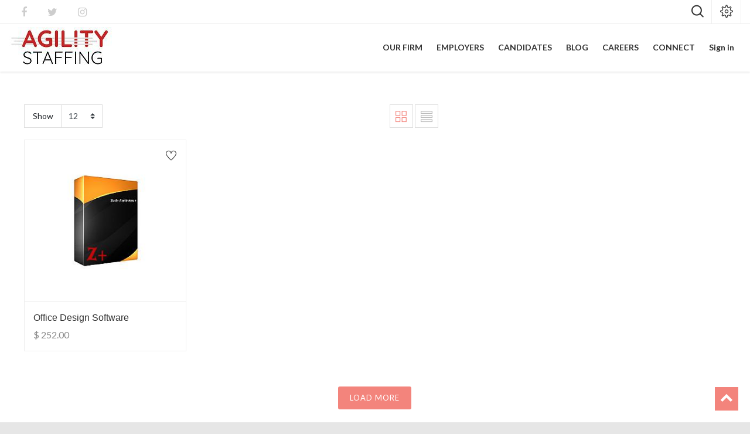

--- FILE ---
content_type: text/html; charset=utf-8
request_url: https://agility-staffing.com/shop/category/multimedia-9
body_size: 6422
content:

        
        <!DOCTYPE html>
        <html lang="en-US" data-website-id="1" data-oe-company-name="Agility Staffing">
            <head>
                <meta charset="utf-8"/>
                <meta http-equiv="X-UA-Compatible" content="IE=edge,chrome=1"/>
                <meta name="viewport" content="width=device-width, initial-scale=1, user-scalable=no"/>

                <title>Shop | Agility Staffing</title>
                <link type="image/x-icon" rel="shortcut icon" href="/web/image/website/1/favicon/"/>

                <script type="text/javascript">
                    var odoo = {
                        csrf_token: "7f1a3f2c601c930a31fecc00cc79e8fc64e1b542o",
                    };
                </script>

                
            <meta name="generator" content="Odoo"/>

            
            
            
            
            
            
                
                
                
                    
                        <meta property="og:type" content="website"/>
                    
                        <meta property="og:title" content="Multimedia | Agility Staffing"/>
                    
                        <meta property="og:site_name" content="Agility Staffing"/>
                    
                        <meta property="og:url" content="http://agility-staffing.com/shop/category/multimedia-9"/>
                    
                        <meta property="og:image" content="http://agility-staffing.com/web/image/res.company/1/logo"/>
                    
                
                
                
                    
                        <meta name="twitter:card" content="summary_large_image"/>
                    
                        <meta name="twitter:title" content="Multimedia | Agility Staffing"/>
                    
                        <meta name="twitter:image" content="http://agility-staffing.com/web/image/res.company/1/logo"/>
                    
                        <meta name="twitter:site" content="@StaffingAgility"/>
                    
                
            

            
            
                
                    <link rel="alternate" hreflang="en" href="http://agility-staffing.com/shop/category/multimedia-9"/>
                
            

            <script type="text/javascript">
                odoo.session_info = {
                    is_admin: false,
                    is_system: false,
                    is_frontend: true,
                    translationURL: '/website/translations',
                    is_website_user: true,
                    user_id: 4
                };
                
            </script>

            <link type="text/css" rel="stylesheet" href="/web/content/729-74fca70/1/web.assets_common.0.css"/>
            <link type="text/css" rel="stylesheet" href="/web/content/1131-3f3ba40/1/web.assets_frontend.0.css"/>
            <link type="text/css" rel="stylesheet" href="/web/content/1132-3f3ba40/1/web.assets_frontend.1.css"/>
            <link type="text/css" rel="stylesheet" href="/web/content/1133-3f3ba40/1/web.assets_frontend.2.css"/>
            
            
            

            <script type="text/javascript" src="/web/content/730-74fca70/1/web.assets_common.js"></script>
            <script type="text/javascript" src="/web/content/1074-3f3ba40/1/web.assets_frontend.js"></script>
            
            
            
        
            </head>
            <body>
                
            
        
            
        
        
            
                
                
            
        
        
    
    

            
            
        
    
            
        <div id="wrapwrap" class="   ">
                <header class=" o_affix_enabled">
                    
    <div class="top-header">
      <div class="container">
        <div class="row">
          <div class="col-md-6 d-none d-md-block">
            <ul class="htl-social">
              <li>
                <a href="https://www.facebook.com/agilitystaffingservices/">
                  <i class="fa fa-facebook" data-original-title="" title="" aria-describedby="tooltip448837"></i>
                </a>
              </li>
              <li>
                <a href="https://twitter.com/StaffingAgility">
                  <i class="fa fa-twitter" data-original-title="" title="" aria-describedby="tooltip586862"></i>
                </a>
              </li>
              <li>
                <a href="https://www.instagram.com/agility_staffing/">
                  <i class="fa fa-instagram" data-original-title="" title="" aria-describedby="tooltip387266"></i>
                </a>
              </li>
            </ul>
          </div>
          <div class="col-md-6">
            <div class="ht-right">
              <div class="h-col h-search">
                <i class="flaticon-magnifying-glass search_open"></i>
                <div class="as-search">
                  <form action="/shop" method="get">
                    <i class="fa fa-times search_open"></i>
                    <input type="text" name="search" placeholder="Search" class="form-control" value=""/>
                    <button class="btn btn-default">
                      <i class="fa fa-search"></i>
                    </button>
                  </form>
                </div>
              </div>
              
              
                
                <div id="my_wish" class="h-col h-wishlist" style="display:none;">
                  <a href="/shop/wishlist">
                    <i class="ti-heart"></i>
                    <sup class="my_wish_quantity o_animate_blink badge badge-primary">
                      0
                    </sup>
                  </a>
                </div>
              
              <div class="h-col h-setting">
                <i class="ti-settings"></i>
                
                <div class="h-col-hover">
                  <div class="form-language hed-drop">
                    <h4>Language</h4>
                    
                  </div>
                  <div class="price-list hed-drop">
                    
                    <div class="dropdown">
                      
                      <h4>Currency</h4>
                      <a href="#" class="dropdown-toggle" data-toggle="dropdown">
                        Benelux
                        <span class="fa fa-angle-down"></span>
                      </a>
                      <ul class="dropdown-menu" role="menu">
                        <li>
                          <a href="/shop/change_pricelist/4">
                            <span class="switcher_pricelist" data-pl_id="4">EUR</span>
                          </a>
                        </li><li>
                          <a href="/shop/change_pricelist/1">
                            <span class="switcher_pricelist" data-pl_id="1">Public Pricelist</span>
                          </a>
                        </li>
                      </ul>
                    </div>
                  </div>
                  </div>
                </div>
              </div>
            </div>
          </div>
        </div>
      </div>
    <div class="mobile-toggle">
      <button class="mobile_toggle_menu">
        <span></span>
        <span></span>
        <span></span>
      </button>
      <button class="mobile_toggle_menu close-menu">
          </button>
    </div>
    <div class="cart_lines_popup"></div>
  <nav class="navbar navbar-expand-md navbar-light bg-light">
                        <div class="container">
                            <a href="/" class="navbar-brand">
            <span role="img" aria-label="Logo of Agility Staffing" title="Agility Staffing"><img src="/web/image/res.company/1/logo?unique=d7adc3d" class="img img-fluid"/></span>
        </a>
    <button type="button" class="navbar-toggler" data-toggle="collapse" data-target="#top_menu_collapse">
                                <span class="navbar-toggler-icon"></span>
                            </button>
                            <div class="collapse navbar-collapse" id="top_menu_collapse">
                                <ul class="nav navbar-nav ml-auto text-right o_menu_loading" id="top_menu">
                                    
        
        
    
    <li>
      <a href="/ourfirm">
        <span>OUR FIRM</span>
      </a>
    </li>
    
  
      
        
    
    <li>
      <a href="/employers">
        <span>EMPLOYERS</span>
      </a>
    </li>
    
  
      
        
    
    <li>
      <a href="/candidates">
        <span>CANDIDATES</span>
      </a>
    </li>
    
  
      
        
    
    <li>
      <a href="/blog">
        <span>BLOG</span>
      </a>
    </li>
    
  
      
        
    
    <li>
      <a href="/jobs">
        <span>CAREERS</span>
      </a>
    </li>
    
  
      
        
    
    <li>
      <a href="/contactus">
        <span>CONNECT</span>
      </a>
    </li>
    
  
      
    
            <li class="nav-item divider d-none"></li> <li id="my_cart" class="nav-item d-none">
                <a href="/shop/cart" class="nav-link">
                    <i class="fa fa-shopping-cart"></i>
                    My Cart <sup class="my_cart_quantity badge badge-primary"></sup>
                </a>
            </li>
      
        
        <li id="my_wish" class="nav-item" style="display:none;">
          <a href="/shop/wishlist" class="nav-link">
            <i class="fa fa-heart"></i>
            Wishlist <sup class="my_wish_quantity o_animate_blink badge badge-primary">0</sup>
          </a>
        </li>
      
    
        
                                    
                                
            <li class="nav-item divider"></li>
            <li class="nav-item">
                <a class="nav-link" href="/web/login">
                    <b>Sign in</b>
                </a>
            </li>
        </ul>
                            </div>
                        </div>
                    </nav>
                </header>
      
    
                <main>
                    
            
            <div id="wrap" class="js_sale">
                
			     
		<div class="oe_structure" id="oe_structure_website_sale_products_1"></div>
                <div class="container oe_website_sale o_shop_width">
                    <div class="row mt-3">
                        <div class="d-none" id="products_grid_before">
      <div id="active_categ" class="active_categ d-none">9</div>
    </div>
                        <div class="col-lg-12" id="products_grid">
                            
      <div class="products_pager products_pager_top">
        <div class="row row-b4 justify-content-between">
          <div class="col-auto">
            <div class="shop-filter-mob">
              <label class="shop_filter"><span>Filter</span> <i class="ti-filter"></i></label>
              <label class="shop_filter sf_close"></label>
            </div>
            <div class="shop-filter-item_qty">
              <label>Show</label>
              <select class="custom-select" data-shop_layout_type="1">
                
                  
                    <option selected="selected" value="12">12</option>
                  
                
                  
                    <option value="15">15</option>
                  
                
                  
                    <option value="18">18</option>
                  
                
              </select>
              <form action="/shop" class="d-none pagination_qty_change">
                <input type="hidden" name="category" value="9"/>
                <input type="hidden" name="ppg" value="12"/>
              </form>
            </div>
          </div>
          <div class="col-auto hidden-xs">
            <div class="view-mode">
              <button class="shift_grid_view active" title="Grid View" alt="Grid View"><i class="ti-layout-grid2"></i></button>
              <button class="shift_list_view" title="List View" alt="List View"><i class="ti-view-list"></i></button>
            </div>
          </div>

          <div class="col-auto">
            
          </div>

        </div>
      </div>
      <div class="clearfix"></div>
      <div class="as-product-list">
        <div class="row row-b4">
          
            
              <div class="col-12 col-md-4 col-sm-6 oe_product_cart" data-publish="on">
                
		

        
        
        
		<form action="/shop/cart/update" method="post">
		  <input type="hidden" name="csrf_token" value="f32a9bdc1c4aef17bf374382eb9b2a8b9b07c5d4o1769077014"/>
		  <div class="as-product">
		    <div class="asp-inner">
		      <div class="pro-img">
		        
		        <a itemprop="url" class="preview-image" href="/shop/product/furn-9999-office-design-software-7?category=9">
		            <span itemprop="image" content="http://agility-staffing.com/web/image/product.product/7/image" alt="Office Design Software"><img src="/web/image/product.product/7/image/300x300?unique=2616866" class="img img-fluid" data-zoom="1" data-zoom-image="/web/image/product.product/7/image/300x300?unique=2616866"/></span>
		        </a>
		        
		       
      
        
        <a class="btn btn-default btn-xs o_add_wishlist" title="Add to Wishlist" data-action="o_wishlist" data-product-product-id="7"><span class="ti-heart"></span></a>
      
    </div>
		      
		      <div class="pro-info">
		        <h3><strong><a itemprop="name" href="/shop/product/furn-9999-office-design-software-7?category=9">Office Design Software</a></strong></h3>
		        
		        <div itemprop="offers" itemscope="itemscope" itemtype="http://schema.org/Offer" class="product_price">
		            <b>
		                <del data-oe-type="monetary" data-oe-expression="combination_info['list_price']" style="white-space: nowrap;" class="text-danger mr8 d-none">$ <span class="oe_currency_value">252.00</span></del>
		                
		                <span data-oe-type="monetary" data-oe-expression="combination_info['price']">$ <span class="oe_currency_value">252.00</span></span>
		                <span itemprop="price" style="display:none;">252.0</span>
		                <span itemprop="priceCurrency" style="display:none;">USD</span>
		            </b>
		        <div class="pro-action">
		          <div class="pro-icons">
		   
		          
      <input name="product_id" type="hidden" value="7"/>
      
        <a href="#" role="button" class="btn btn-secondary btn-sm a-submit" aria-label="Shopping cart" title="Shopping cart">
          <span class="fa fa-shopping-cart"></span>
        </a>
      
      
    
      
        <a class="btn btn-default btn-xs o_add_compare" title="Compare" data-action="o_comparelist" data-product-product-id="7"><span class="fa fa-balance-scale"></span></a>
      
    </div>
		        </div>
		        </div>

		      </div>
		    </div>
		  </div>
		</form>
  
              </div>
            
          
        </div>
        <div class="product_loader as-product-bottom">
          <div class="wait_loader_gif as-pro-loader d-none">
            <span class="aspl-1"></span>
            <span class="aspl-2"></span>
            <span class="aspl-2"></span>
          </div>
          <div class="aspl-left">
            <input type="hidden" name="curr_category" value="9"/>
            <input type="hidden" name="loaded_products_count" value="12"/>
            <input type="hidden" name="product_collection" value="-1"/>
            <button id="load_more_products" class="btn_load_more_products">LOAD MORE</button>
          </div>
        </div>
      </div>
    <table></table>
    
                        </div>
                    </div>
                    <div class="products_pager form-inline justify-content-center mt-3">
                        
    </div>
                </div>
                <div class="oe_structure mb32" id="oe_structure_website_sale_products_2"></div>
            </div>
        
                </main>
                <footer class="bg-light o_footer">
                    <div id="footer">
      <div class="footer-top">
        <div class="container">
          <div class="align-items-center row row-b4">
            <div class="col-12 col-md-3 text-center text-md-left md-m-20px-b">
              <h4>NEWSLETTER SIGNUP:</h4>
            </div>
            <div class="col-12 col-md-6 text-center">
              <div class="oe_snippet_body input-group js_subscribe" data-list-id="0">
                <input type="email" name="email" class="js_subscribe_email form-control" placeholder="Enter your email address"/>
                <span class="input-group-btn">
                  <a href="#" class="btn btn-primary m-btn m-btn-black js_subscribe_btn">Subscribe</a>
                  <a href="#" class="btn btn-success js_subscribed_btn hidden" disabled="disabled">Thanks</a>
                </span>
                <div class="alert alert-success hidden">Thanks for your subscription!</div>
              </div>
            </div>
            <div class="col-12 col-md-3 col-12 text-center text-md-right">
              <div class="link-follow  md-m-20px-t">
                <ul>
                  <li>
                    <a href="https://www.facebook.com/agilitystaffingservices/">
                      <i class="fa fa-facebook" data-original-title="" title="" aria-describedby="tooltip178155"></i>
                    </a>
                  </li>
                  <li>
                    <a href="https://twitter.com/StaffingAgility">
                      <i class="fa fa-twitter" data-original-title="" title="" aria-describedby="tooltip245663"></i>
                    </a>
                  </li>
                  
                  
                  <li>
                    <a href="https://www.linkedin.com/company/14755252/">
                      <i class="fa fa-linkedin"></i>
                    </a>
                  </li>
                  
                  <li>
                    <a href="https://www.instagram.com/agility_staffing/">
                      <i class="fa fa-instagram"></i>
                    </a>
                  </li>
                </ul>
              </div>
            </div>
            </div>
          </div>
      </div>
      <div class="middle-footer">
        <div class="container">
          <div class="row row-b4">
            <div class="col-12 col-sm-6 col-md-3 fot-col">
              <h3>Resources</h3>
              <ul>
                <li>
                  <font style="color: rgb(156, 156, 148);">
                    <a href="/blog/our-blog-1">Blog</a>
                  </font>
                </li>
                <li>
                  <font style="color: rgb(156, 156, 148);">
                    <a href="/jobs" data-original-title="" title="" aria-describedby="tooltip494098">Careers</a>
                  </font>
                </li>
                <li>
                  <a href="/web/login" data-original-title="" title="" aria-describedby="tooltip384824">Login&nbsp;</a>
                </li>
              </ul>
            </div>
            <div class="col-12 col-sm-6 col-md-3 fot-col">
              <h3>
                <font style="color: rgb(247, 247, 247);">Navigation</font>
              </h3>
              <ul>
                <li>
                  <font style="color: rgb(156, 156, 148);">
                    <a href="/">Home</a>
                  </font>
                </li>
                <li>
                  <font style="color: rgb(156, 156, 148);">
                    <a href="/ourfirm">Our Firm</a>
                  </font>
                </li>
                <li>
                  <font style="color: rgb(156, 156, 148);">
                    <a href="/employers">Employers</a>
                  </font>
                </li>
                <li>
                  <a href="/candidates" data-original-title="" title="" aria-describedby="tooltip691916">Candidates</a>
                </li>
              </ul>
            </div>
            <div class="col-12 col-sm-6 col-md-3 fot-col">
              <h3>Our company</h3>
              <ul>
                <li>
                  <font style="color: rgb(156, 156, 148);">
                    <a href="/contactus">Contact Us</a>
                  </font>
                </li>
                <li>
                  <a href="/privacy-policy" data-original-title="" title="" aria-describedby="tooltip373694">Privacy Policy</a>
                </li>
                <li>
                  <font color="#9c9c94">
                    <a href="/term-of-service">Terms of Service</a>
                  </font>
                </li>
                <li>
                  <font style="color: rgb(156, 156, 148);">
                    <a href="/sitemap">Sitemap</a>
                  </font>
                </li>
              </ul>
            </div>
            <div class="col-12 col-sm-6 col-md-3 fot-col">
              <h3>Contact us</h3>
              <address class="m-0px" itemscope="itemscope" itemtype="http://schema.org/Organization">
                <div>
    <address class="mb0" itemscope="itemscope" itemtype="http://schema.org/Organization">
        
        
            
    <div>
        
            <span itemprop="name">Agility Staffing</span>
        
        
        
    </div>

        
        <div itemprop="address" itemscope="itemscope" itemtype="http://schema.org/PostalAddress">
            <div>
                <i class="fa fa-map-marker fa-fw" role="img" aria-label="Address" title="Address"></i>
                <span itemprop="streetAddress">Novi MI <br/>United States</span>
            </div>
            
            
            
            
            
            <div><i class="fa fa-envelope fa-fw" role="img" aria-label="Email" title="Email"></i> <span itemprop="email">info@agility-staffing.com</span></div>
        </div>
        
    </address>
</div>
              </address>
            </div>
            </div>
          </div>
        </div>
      <div class="footer-bottom">
        <div class="container">
          <div class="row row-b4 align-items-center">
            <div class="col-12 col-md-6 text-center text-md-left md-m-15px-b">
              <p class="copyright">Copyright © 2019 Agility-Staffing. All Rights Reserved.</p>
            </div>
          </div>
        </div>
      </div>
      </div>
  <div class="o_footer_copyright">
            <div class="container">
                <div class="row">
                    <div class="col-lg-6 text-muted text-center text-md-left">
                        <span>Copyright &copy;</span> <span itemprop="name">Agility Staffing</span>
                        
    

                    </div>
                    <div class="col-lg-6 text-right o_not_editable">
                        
    <div class="o_brand_promotion">
                Powered by <a target="_blank" class="badge badge-danger" href="http://www.odoo.com/page/website-builder?utm_source=db&amp;utm_medium=website">Odoo</a>,
                the #1 <a target="_blank" href="http://www.odoo.com/page/e-commerce?utm_source=db&amp;utm_medium=website">Open Source eCommerce</a>.
            </div>
        
                    </div>
                </div>
            </div>
        </div>
    </footer>
      <a href="#0" class="cd-top cd-is-visible cd-fade-out"><i class="fa fa-chevron-up"></i></a>
    
            </div>
        <script id="tracking_code">
            (function(i,s,o,g,r,a,m){i['GoogleAnalyticsObject']=r;i[r]=i[r]||function(){
            (i[r].q=i[r].q||[]).push(arguments)},i[r].l=1*new Date();a=s.createElement(o),
            m=s.getElementsByTagName(o)[0];a.async=1;a.src=g;m.parentNode.insertBefore(a,m)
            })(window,document,'script','//www.google-analytics.com/analytics.js','ga');

            ga('create', _.str.trim('UA-48097554-4'), 'auto');
            ga('send','pageview');
        </script>
    
        
            <script type="text/javascript">
var Tawk_API=Tawk_API||{}, Tawk_LoadStart=new Date();
(function(){
var s1=document.createElement("script"),s0=document.getElementsByTagName("script")[0];
s1.async=true;
s1.src='https://embed.tawk.to/5d24444822d70e36c2a4d305/default';
s1.charset='UTF-8';
s1.setAttribute('crossorigin','*');
s0.parentNode.insertBefore(s1,s0);
})();
</script>
</body>
        </html>
    
    
    

--- FILE ---
content_type: text/css
request_url: https://agility-staffing.com/web/content/1133-3f3ba40/1/web.assets_frontend.2.css
body_size: 179319
content:
@media (max-width: 767px){.sm-m-100px-t{margin-top: 100px;}.sm-p-100px-t{padding-top: 100px;}.sm-p-20-t{padding-top: 20%;}} @media (max-width: 767px){.sm-m-105px-t{margin-top: 105px;}.sm-p-105px-t{padding-top: 105px;}.sm-p-21-t{padding-top: 21%;}} @media (max-width: 767px){.sm-m-110px-t{margin-top: 110px;}.sm-p-110px-t{padding-top: 110px;}.sm-p-22-t{padding-top: 22%;}} @media (max-width: 767px){.sm-m-115px-t{margin-top: 115px;}.sm-p-115px-t{padding-top: 115px;}.sm-p-23-t{padding-top: 23%;}} @media (max-width: 767px){.sm-m-120px-t{margin-top: 120px;}.sm-p-120px-t{padding-top: 120px;}.sm-p-24-t{padding-top: 24%;}} @media (max-width: 767px){.sm-m-125px-t{margin-top: 125px;}.sm-p-125px-t{padding-top: 125px;}.sm-p-25-t{padding-top: 25%;}} @media (max-width: 767px){.sm-m-130px-t{margin-top: 130px;}.sm-p-130px-t{padding-top: 130px;}.sm-p-26-t{padding-top: 26%;}} .m-0px-b{margin-bottom: 0px;} .p-0px-b{padding-bottom: 0px;} .p-0-b{padding-bottom: 0%;} .m-5px-b{margin-bottom: 5px;} .p-5px-b{padding-bottom: 5px;} .p-1-b{padding-bottom: 1%;} .m-10px-b{margin-bottom: 10px;} .p-10px-b{padding-bottom: 10px;} .p-2-b{padding-bottom: 2%;} .m-15px-b{margin-bottom: 15px;} .p-15px-b{padding-bottom: 15px;} .p-3-b{padding-bottom: 3%;} .m-20px-b{margin-bottom: 20px;} .p-20px-b{padding-bottom: 20px;} .p-4-b{padding-bottom: 4%;} .m-25px-b{margin-bottom: 25px;} .p-25px-b{padding-bottom: 25px;} .p-5-b{padding-bottom: 5%;} .m-30px-b{margin-bottom: 30px;} .p-30px-b{padding-bottom: 30px;} .p-6-b{padding-bottom: 6%;} .m-35px-b{margin-bottom: 35px;} .p-35px-b{padding-bottom: 35px;} .p-7-b{padding-bottom: 7%;} .m-40px-b{margin-bottom: 40px;} .p-40px-b{padding-bottom: 40px;} .p-8-b{padding-bottom: 8%;} .m-45px-b{margin-bottom: 45px;} .p-45px-b{padding-bottom: 45px;} .p-9-b{padding-bottom: 9%;} .m-50px-b{margin-bottom: 50px;} .p-50px-b{padding-bottom: 50px;} .p-10-b{padding-bottom: 10%;} .m-55px-b{margin-bottom: 55px;} .p-55px-b{padding-bottom: 55px;} .p-11-b{padding-bottom: 11%;} .m-60px-b{margin-bottom: 60px;} .p-60px-b{padding-bottom: 60px;} .p-12-b{padding-bottom: 12%;} .m-65px-b{margin-bottom: 65px;} .p-65px-b{padding-bottom: 65px;} .p-13-b{padding-bottom: 13%;} .m-70px-b{margin-bottom: 70px;} .p-70px-b{padding-bottom: 70px;} .p-14-b{padding-bottom: 14%;} .m-75px-b{margin-bottom: 75px;} .p-75px-b{padding-bottom: 75px;} .p-15-b{padding-bottom: 15%;} .m-80px-b{margin-bottom: 80px;} .p-80px-b{padding-bottom: 80px;} .p-16-b{padding-bottom: 16%;} .m-85px-b{margin-bottom: 85px;} .p-85px-b{padding-bottom: 85px;} .p-17-b{padding-bottom: 17%;} .m-90px-b{margin-bottom: 90px;} .p-90px-b{padding-bottom: 90px;} .p-18-b{padding-bottom: 18%;} .m-95px-b{margin-bottom: 95px;} .p-95px-b{padding-bottom: 95px;} .p-19-b{padding-bottom: 19%;} .m-100px-b{margin-bottom: 100px;} .p-100px-b{padding-bottom: 100px;} .p-20-b{padding-bottom: 20%;} .m-105px-b{margin-bottom: 105px;} .p-105px-b{padding-bottom: 105px;} .p-21-b{padding-bottom: 21%;} .m-110px-b{margin-bottom: 110px;} .p-110px-b{padding-bottom: 110px;} .p-22-b{padding-bottom: 22%;} .m-115px-b{margin-bottom: 115px;} .p-115px-b{padding-bottom: 115px;} .p-23-b{padding-bottom: 23%;} .m-120px-b{margin-bottom: 120px;} .p-120px-b{padding-bottom: 120px;} .p-24-b{padding-bottom: 24%;} .m-125px-b{margin-bottom: 125px;} .p-125px-b{padding-bottom: 125px;} .p-25-b{padding-bottom: 25%;} .m-130px-b{margin-bottom: 130px;} .p-130px-b{padding-bottom: 130px;} .p-26-b{padding-bottom: 26%;} @media (max-width: 1200px){.lg-m-0px-b{margin-bottom: 0px;}.lg-p-0px-b{padding-bottom: 0px;}.lg-p-0-b{padding-bottom: 0%;}} @media (max-width: 1200px){.lg-m-5px-b{margin-bottom: 5px;}.lg-p-5px-b{padding-bottom: 5px;}.lg-p-1-b{padding-bottom: 1%;}} @media (max-width: 1200px){.lg-m-10px-b{margin-bottom: 10px;}.lg-p-10px-b{padding-bottom: 10px;}.lg-p-2-b{padding-bottom: 2%;}} @media (max-width: 1200px){.lg-m-15px-b{margin-bottom: 15px;}.lg-p-15px-b{padding-bottom: 15px;}.lg-p-3-b{padding-bottom: 3%;}} @media (max-width: 1200px){.lg-m-20px-b{margin-bottom: 20px;}.lg-p-20px-b{padding-bottom: 20px;}.lg-p-4-b{padding-bottom: 4%;}} @media (max-width: 1200px){.lg-m-25px-b{margin-bottom: 25px;}.lg-p-25px-b{padding-bottom: 25px;}.lg-p-5-b{padding-bottom: 5%;}} @media (max-width: 1200px){.lg-m-30px-b{margin-bottom: 30px;}.lg-p-30px-b{padding-bottom: 30px;}.lg-p-6-b{padding-bottom: 6%;}} @media (max-width: 1200px){.lg-m-35px-b{margin-bottom: 35px;}.lg-p-35px-b{padding-bottom: 35px;}.lg-p-7-b{padding-bottom: 7%;}} @media (max-width: 1200px){.lg-m-40px-b{margin-bottom: 40px;}.lg-p-40px-b{padding-bottom: 40px;}.lg-p-8-b{padding-bottom: 8%;}} @media (max-width: 1200px){.lg-m-45px-b{margin-bottom: 45px;}.lg-p-45px-b{padding-bottom: 45px;}.lg-p-9-b{padding-bottom: 9%;}} @media (max-width: 1200px){.lg-m-50px-b{margin-bottom: 50px;}.lg-p-50px-b{padding-bottom: 50px;}.lg-p-10-b{padding-bottom: 10%;}} @media (max-width: 1200px){.lg-m-55px-b{margin-bottom: 55px;}.lg-p-55px-b{padding-bottom: 55px;}.lg-p-11-b{padding-bottom: 11%;}} @media (max-width: 1200px){.lg-m-60px-b{margin-bottom: 60px;}.lg-p-60px-b{padding-bottom: 60px;}.lg-p-12-b{padding-bottom: 12%;}} @media (max-width: 1200px){.lg-m-65px-b{margin-bottom: 65px;}.lg-p-65px-b{padding-bottom: 65px;}.lg-p-13-b{padding-bottom: 13%;}} @media (max-width: 1200px){.lg-m-70px-b{margin-bottom: 70px;}.lg-p-70px-b{padding-bottom: 70px;}.lg-p-14-b{padding-bottom: 14%;}} @media (max-width: 1200px){.lg-m-75px-b{margin-bottom: 75px;}.lg-p-75px-b{padding-bottom: 75px;}.lg-p-15-b{padding-bottom: 15%;}} @media (max-width: 1200px){.lg-m-80px-b{margin-bottom: 80px;}.lg-p-80px-b{padding-bottom: 80px;}.lg-p-16-b{padding-bottom: 16%;}} @media (max-width: 1200px){.lg-m-85px-b{margin-bottom: 85px;}.lg-p-85px-b{padding-bottom: 85px;}.lg-p-17-b{padding-bottom: 17%;}} @media (max-width: 1200px){.lg-m-90px-b{margin-bottom: 90px;}.lg-p-90px-b{padding-bottom: 90px;}.lg-p-18-b{padding-bottom: 18%;}} @media (max-width: 1200px){.lg-m-95px-b{margin-bottom: 95px;}.lg-p-95px-b{padding-bottom: 95px;}.lg-p-19-b{padding-bottom: 19%;}} @media (max-width: 1200px){.lg-m-100px-b{margin-bottom: 100px;}.lg-p-100px-b{padding-bottom: 100px;}.lg-p-20-b{padding-bottom: 20%;}} @media (max-width: 1200px){.lg-m-105px-b{margin-bottom: 105px;}.lg-p-105px-b{padding-bottom: 105px;}.lg-p-21-b{padding-bottom: 21%;}} @media (max-width: 1200px){.lg-m-110px-b{margin-bottom: 110px;}.lg-p-110px-b{padding-bottom: 110px;}.lg-p-22-b{padding-bottom: 22%;}} @media (max-width: 1200px){.lg-m-115px-b{margin-bottom: 115px;}.lg-p-115px-b{padding-bottom: 115px;}.lg-p-23-b{padding-bottom: 23%;}} @media (max-width: 1200px){.lg-m-120px-b{margin-bottom: 120px;}.lg-p-120px-b{padding-bottom: 120px;}.lg-p-24-b{padding-bottom: 24%;}} @media (max-width: 1200px){.lg-m-125px-b{margin-bottom: 125px;}.lg-p-125px-b{padding-bottom: 125px;}.lg-p-25-b{padding-bottom: 25%;}} @media (max-width: 1200px){.lg-m-130px-b{margin-bottom: 130px;}.lg-p-130px-b{padding-bottom: 130px;}.lg-p-26-b{padding-bottom: 26%;}} @media (max-width: 991px){.md-m-0px-b{margin-bottom: 0px;}.md-p-0px-b{padding-bottom: 0px;}.md-p-0-b{padding-bottom: 0%;}} @media (max-width: 991px){.md-m-5px-b{margin-bottom: 5px;}.md-p-5px-b{padding-bottom: 5px;}.md-p-1-b{padding-bottom: 1%;}} @media (max-width: 991px){.md-m-10px-b{margin-bottom: 10px;}.md-p-10px-b{padding-bottom: 10px;}.md-p-2-b{padding-bottom: 2%;}} @media (max-width: 991px){.md-m-15px-b{margin-bottom: 15px;}.md-p-15px-b{padding-bottom: 15px;}.md-p-3-b{padding-bottom: 3%;}} @media (max-width: 991px){.md-m-20px-b{margin-bottom: 20px;}.md-p-20px-b{padding-bottom: 20px;}.md-p-4-b{padding-bottom: 4%;}} @media (max-width: 991px){.md-m-25px-b{margin-bottom: 25px;}.md-p-25px-b{padding-bottom: 25px;}.md-p-5-b{padding-bottom: 5%;}} @media (max-width: 991px){.md-m-30px-b{margin-bottom: 30px;}.md-p-30px-b{padding-bottom: 30px;}.md-p-6-b{padding-bottom: 6%;}} @media (max-width: 991px){.md-m-35px-b{margin-bottom: 35px;}.md-p-35px-b{padding-bottom: 35px;}.md-p-7-b{padding-bottom: 7%;}} @media (max-width: 991px){.md-m-40px-b{margin-bottom: 40px;}.md-p-40px-b{padding-bottom: 40px;}.md-p-8-b{padding-bottom: 8%;}} @media (max-width: 991px){.md-m-45px-b{margin-bottom: 45px;}.md-p-45px-b{padding-bottom: 45px;}.md-p-9-b{padding-bottom: 9%;}} @media (max-width: 991px){.md-m-50px-b{margin-bottom: 50px;}.md-p-50px-b{padding-bottom: 50px;}.md-p-10-b{padding-bottom: 10%;}} @media (max-width: 991px){.md-m-55px-b{margin-bottom: 55px;}.md-p-55px-b{padding-bottom: 55px;}.md-p-11-b{padding-bottom: 11%;}} @media (max-width: 991px){.md-m-60px-b{margin-bottom: 60px;}.md-p-60px-b{padding-bottom: 60px;}.md-p-12-b{padding-bottom: 12%;}} @media (max-width: 991px){.md-m-65px-b{margin-bottom: 65px;}.md-p-65px-b{padding-bottom: 65px;}.md-p-13-b{padding-bottom: 13%;}} @media (max-width: 991px){.md-m-70px-b{margin-bottom: 70px;}.md-p-70px-b{padding-bottom: 70px;}.md-p-14-b{padding-bottom: 14%;}} @media (max-width: 991px){.md-m-75px-b{margin-bottom: 75px;}.md-p-75px-b{padding-bottom: 75px;}.md-p-15-b{padding-bottom: 15%;}} @media (max-width: 991px){.md-m-80px-b{margin-bottom: 80px;}.md-p-80px-b{padding-bottom: 80px;}.md-p-16-b{padding-bottom: 16%;}} @media (max-width: 991px){.md-m-85px-b{margin-bottom: 85px;}.md-p-85px-b{padding-bottom: 85px;}.md-p-17-b{padding-bottom: 17%;}} @media (max-width: 991px){.md-m-90px-b{margin-bottom: 90px;}.md-p-90px-b{padding-bottom: 90px;}.md-p-18-b{padding-bottom: 18%;}} @media (max-width: 991px){.md-m-95px-b{margin-bottom: 95px;}.md-p-95px-b{padding-bottom: 95px;}.md-p-19-b{padding-bottom: 19%;}} @media (max-width: 991px){.md-m-100px-b{margin-bottom: 100px;}.md-p-100px-b{padding-bottom: 100px;}.md-p-20-b{padding-bottom: 20%;}} @media (max-width: 991px){.md-m-105px-b{margin-bottom: 105px;}.md-p-105px-b{padding-bottom: 105px;}.md-p-21-b{padding-bottom: 21%;}} @media (max-width: 991px){.md-m-110px-b{margin-bottom: 110px;}.md-p-110px-b{padding-bottom: 110px;}.md-p-22-b{padding-bottom: 22%;}} @media (max-width: 991px){.md-m-115px-b{margin-bottom: 115px;}.md-p-115px-b{padding-bottom: 115px;}.md-p-23-b{padding-bottom: 23%;}} @media (max-width: 991px){.md-m-120px-b{margin-bottom: 120px;}.md-p-120px-b{padding-bottom: 120px;}.md-p-24-b{padding-bottom: 24%;}} @media (max-width: 991px){.md-m-125px-b{margin-bottom: 125px;}.md-p-125px-b{padding-bottom: 125px;}.md-p-25-b{padding-bottom: 25%;}} @media (max-width: 991px){.md-m-130px-b{margin-bottom: 130px;}.md-p-130px-b{padding-bottom: 130px;}.md-p-26-b{padding-bottom: 26%;}} @media (max-width: 767px){.sm-m-0px-b{margin-bottom: 0px;}.sm-p-0px-b{padding-bottom: 0px;}.sm-p-0-b{padding-bottom: 0%;}} @media (max-width: 767px){.sm-m-5px-b{margin-bottom: 5px;}.sm-p-5px-b{padding-bottom: 5px;}.sm-p-1-b{padding-bottom: 1%;}} @media (max-width: 767px){.sm-m-10px-b{margin-bottom: 10px;}.sm-p-10px-b{padding-bottom: 10px;}.sm-p-2-b{padding-bottom: 2%;}} @media (max-width: 767px){.sm-m-15px-b{margin-bottom: 15px;}.sm-p-15px-b{padding-bottom: 15px;}.sm-p-3-b{padding-bottom: 3%;}} @media (max-width: 767px){.sm-m-20px-b{margin-bottom: 20px;}.sm-p-20px-b{padding-bottom: 20px;}.sm-p-4-b{padding-bottom: 4%;}} @media (max-width: 767px){.sm-m-25px-b{margin-bottom: 25px;}.sm-p-25px-b{padding-bottom: 25px;}.sm-p-5-b{padding-bottom: 5%;}} @media (max-width: 767px){.sm-m-30px-b{margin-bottom: 30px;}.sm-p-30px-b{padding-bottom: 30px;}.sm-p-6-b{padding-bottom: 6%;}} @media (max-width: 767px){.sm-m-35px-b{margin-bottom: 35px;}.sm-p-35px-b{padding-bottom: 35px;}.sm-p-7-b{padding-bottom: 7%;}} @media (max-width: 767px){.sm-m-40px-b{margin-bottom: 40px;}.sm-p-40px-b{padding-bottom: 40px;}.sm-p-8-b{padding-bottom: 8%;}} @media (max-width: 767px){.sm-m-45px-b{margin-bottom: 45px;}.sm-p-45px-b{padding-bottom: 45px;}.sm-p-9-b{padding-bottom: 9%;}} @media (max-width: 767px){.sm-m-50px-b{margin-bottom: 50px;}.sm-p-50px-b{padding-bottom: 50px;}.sm-p-10-b{padding-bottom: 10%;}} @media (max-width: 767px){.sm-m-55px-b{margin-bottom: 55px;}.sm-p-55px-b{padding-bottom: 55px;}.sm-p-11-b{padding-bottom: 11%;}} @media (max-width: 767px){.sm-m-60px-b{margin-bottom: 60px;}.sm-p-60px-b{padding-bottom: 60px;}.sm-p-12-b{padding-bottom: 12%;}} @media (max-width: 767px){.sm-m-65px-b{margin-bottom: 65px;}.sm-p-65px-b{padding-bottom: 65px;}.sm-p-13-b{padding-bottom: 13%;}} @media (max-width: 767px){.sm-m-70px-b{margin-bottom: 70px;}.sm-p-70px-b{padding-bottom: 70px;}.sm-p-14-b{padding-bottom: 14%;}} @media (max-width: 767px){.sm-m-75px-b{margin-bottom: 75px;}.sm-p-75px-b{padding-bottom: 75px;}.sm-p-15-b{padding-bottom: 15%;}} @media (max-width: 767px){.sm-m-80px-b{margin-bottom: 80px;}.sm-p-80px-b{padding-bottom: 80px;}.sm-p-16-b{padding-bottom: 16%;}} @media (max-width: 767px){.sm-m-85px-b{margin-bottom: 85px;}.sm-p-85px-b{padding-bottom: 85px;}.sm-p-17-b{padding-bottom: 17%;}} @media (max-width: 767px){.sm-m-90px-b{margin-bottom: 90px;}.sm-p-90px-b{padding-bottom: 90px;}.sm-p-18-b{padding-bottom: 18%;}} @media (max-width: 767px){.sm-m-95px-b{margin-bottom: 95px;}.sm-p-95px-b{padding-bottom: 95px;}.sm-p-19-b{padding-bottom: 19%;}} @media (max-width: 767px){.sm-m-100px-b{margin-bottom: 100px;}.sm-p-100px-b{padding-bottom: 100px;}.sm-p-20-b{padding-bottom: 20%;}} @media (max-width: 767px){.sm-m-105px-b{margin-bottom: 105px;}.sm-p-105px-b{padding-bottom: 105px;}.sm-p-21-b{padding-bottom: 21%;}} @media (max-width: 767px){.sm-m-110px-b{margin-bottom: 110px;}.sm-p-110px-b{padding-bottom: 110px;}.sm-p-22-b{padding-bottom: 22%;}} @media (max-width: 767px){.sm-m-115px-b{margin-bottom: 115px;}.sm-p-115px-b{padding-bottom: 115px;}.sm-p-23-b{padding-bottom: 23%;}} @media (max-width: 767px){.sm-m-120px-b{margin-bottom: 120px;}.sm-p-120px-b{padding-bottom: 120px;}.sm-p-24-b{padding-bottom: 24%;}} @media (max-width: 767px){.sm-m-125px-b{margin-bottom: 125px;}.sm-p-125px-b{padding-bottom: 125px;}.sm-p-25-b{padding-bottom: 25%;}} @media (max-width: 767px){.sm-m-130px-b{margin-bottom: 130px;}.sm-p-130px-b{padding-bottom: 130px;}.sm-p-26-b{padding-bottom: 26%;}} .m-0px-lr{margin-left: 0px; margin-right: 0px;} .p-0px-lr{padding-left: 0px; padding-right: 0px;} .m-0-lr{margin-left: 0%; margin-right: 0%;} .p-0-lr{padding-left: 0%; padding-right: 0%;} .m-0px-tb{margin-top: 0px; margin-bottom: 0px;} .p-0px-tb{padding-top: 0px; padding-bottom: 0px;} .m-0-tb{margin-top: 0%; margin-bottom: 0%;} .p-0-tb{padding-top: 0%; padding-bottom: 0%;} .m-5px-lr{margin-left: 5px; margin-right: 5px;} .p-5px-lr{padding-left: 5px; padding-right: 5px;} .m-1-lr{margin-left: 1%; margin-right: 1%;} .p-1-lr{padding-left: 1%; padding-right: 1%;} .m-5px-tb{margin-top: 5px; margin-bottom: 5px;} .p-5px-tb{padding-top: 5px; padding-bottom: 5px;} .m-1-tb{margin-top: 1%; margin-bottom: 1%;} .p-1-tb{padding-top: 1%; padding-bottom: 1%;} .m-10px-lr{margin-left: 10px; margin-right: 10px;} .p-10px-lr{padding-left: 10px; padding-right: 10px;} .m-2-lr{margin-left: 2%; margin-right: 2%;} .p-2-lr{padding-left: 2%; padding-right: 2%;} .m-10px-tb{margin-top: 10px; margin-bottom: 10px;} .p-10px-tb{padding-top: 10px; padding-bottom: 10px;} .m-2-tb{margin-top: 2%; margin-bottom: 2%;} .p-2-tb{padding-top: 2%; padding-bottom: 2%;} .m-15px-lr{margin-left: 15px; margin-right: 15px;} .p-15px-lr{padding-left: 15px; padding-right: 15px;} .m-3-lr{margin-left: 3%; margin-right: 3%;} .p-3-lr{padding-left: 3%; padding-right: 3%;} .m-15px-tb{margin-top: 15px; margin-bottom: 15px;} .p-15px-tb{padding-top: 15px; padding-bottom: 15px;} .m-3-tb{margin-top: 3%; margin-bottom: 3%;} .p-3-tb{padding-top: 3%; padding-bottom: 3%;} .m-20px-lr{margin-left: 20px; margin-right: 20px;} .p-20px-lr{padding-left: 20px; padding-right: 20px;} .m-4-lr{margin-left: 4%; margin-right: 4%;} .p-4-lr{padding-left: 4%; padding-right: 4%;} .m-20px-tb{margin-top: 20px; margin-bottom: 20px;} .p-20px-tb{padding-top: 20px; padding-bottom: 20px;} .m-4-tb{margin-top: 4%; margin-bottom: 4%;} .p-4-tb{padding-top: 4%; padding-bottom: 4%;} .m-25px-lr{margin-left: 25px; margin-right: 25px;} .p-25px-lr{padding-left: 25px; padding-right: 25px;} .m-5-lr{margin-left: 5%; margin-right: 5%;} .p-5-lr{padding-left: 5%; padding-right: 5%;} .m-25px-tb{margin-top: 25px; margin-bottom: 25px;} .p-25px-tb{padding-top: 25px; padding-bottom: 25px;} .m-5-tb{margin-top: 5%; margin-bottom: 5%;} .p-5-tb{padding-top: 5%; padding-bottom: 5%;} .m-30px-lr{margin-left: 30px; margin-right: 30px;} .p-30px-lr{padding-left: 30px; padding-right: 30px;} .m-6-lr{margin-left: 6%; margin-right: 6%;} .p-6-lr{padding-left: 6%; padding-right: 6%;} .m-30px-tb{margin-top: 30px; margin-bottom: 30px;} .p-30px-tb{padding-top: 30px; padding-bottom: 30px;} .m-6-tb{margin-top: 6%; margin-bottom: 6%;} .p-6-tb{padding-top: 6%; padding-bottom: 6%;} .m-35px-lr{margin-left: 35px; margin-right: 35px;} .p-35px-lr{padding-left: 35px; padding-right: 35px;} .m-7-lr{margin-left: 7%; margin-right: 7%;} .p-7-lr{padding-left: 7%; padding-right: 7%;} .m-35px-tb{margin-top: 35px; margin-bottom: 35px;} .p-35px-tb{padding-top: 35px; padding-bottom: 35px;} .m-7-tb{margin-top: 7%; margin-bottom: 7%;} .p-7-tb{padding-top: 7%; padding-bottom: 7%;} .m-40px-lr{margin-left: 40px; margin-right: 40px;} .p-40px-lr{padding-left: 40px; padding-right: 40px;} .m-8-lr{margin-left: 8%; margin-right: 8%;} .p-8-lr{padding-left: 8%; padding-right: 8%;} .m-40px-tb{margin-top: 40px; margin-bottom: 40px;} .p-40px-tb{padding-top: 40px; padding-bottom: 40px;} .m-8-tb{margin-top: 8%; margin-bottom: 8%;} .p-8-tb{padding-top: 8%; padding-bottom: 8%;} .m-45px-lr{margin-left: 45px; margin-right: 45px;} .p-45px-lr{padding-left: 45px; padding-right: 45px;} .m-9-lr{margin-left: 9%; margin-right: 9%;} .p-9-lr{padding-left: 9%; padding-right: 9%;} .m-45px-tb{margin-top: 45px; margin-bottom: 45px;} .p-45px-tb{padding-top: 45px; padding-bottom: 45px;} .m-9-tb{margin-top: 9%; margin-bottom: 9%;} .p-9-tb{padding-top: 9%; padding-bottom: 9%;} .m-50px-lr{margin-left: 50px; margin-right: 50px;} .p-50px-lr{padding-left: 50px; padding-right: 50px;} .m-10-lr{margin-left: 10%; margin-right: 10%;} .p-10-lr{padding-left: 10%; padding-right: 10%;} .m-50px-tb{margin-top: 50px; margin-bottom: 50px;} .p-50px-tb{padding-top: 50px; padding-bottom: 50px;} .m-10-tb{margin-top: 10%; margin-bottom: 10%;} .p-10-tb{padding-top: 10%; padding-bottom: 10%;} .m-55px-lr{margin-left: 55px; margin-right: 55px;} .p-55px-lr{padding-left: 55px; padding-right: 55px;} .m-11-lr{margin-left: 11%; margin-right: 11%;} .p-11-lr{padding-left: 11%; padding-right: 11%;} .m-55px-tb{margin-top: 55px; margin-bottom: 55px;} .p-55px-tb{padding-top: 55px; padding-bottom: 55px;} .m-11-tb{margin-top: 11%; margin-bottom: 11%;} .p-11-tb{padding-top: 11%; padding-bottom: 11%;} .m-60px-lr{margin-left: 60px; margin-right: 60px;} .p-60px-lr{padding-left: 60px; padding-right: 60px;} .m-12-lr{margin-left: 12%; margin-right: 12%;} .p-12-lr{padding-left: 12%; padding-right: 12%;} .m-60px-tb{margin-top: 60px; margin-bottom: 60px;} .p-60px-tb{padding-top: 60px; padding-bottom: 60px;} .m-12-tb{margin-top: 12%; margin-bottom: 12%;} .p-12-tb{padding-top: 12%; padding-bottom: 12%;} .m-65px-lr{margin-left: 65px; margin-right: 65px;} .p-65px-lr{padding-left: 65px; padding-right: 65px;} .m-13-lr{margin-left: 13%; margin-right: 13%;} .p-13-lr{padding-left: 13%; padding-right: 13%;} .m-65px-tb{margin-top: 65px; margin-bottom: 65px;} .p-65px-tb{padding-top: 65px; padding-bottom: 65px;} .m-13-tb{margin-top: 13%; margin-bottom: 13%;} .p-13-tb{padding-top: 13%; padding-bottom: 13%;} .m-70px-lr{margin-left: 70px; margin-right: 70px;} .p-70px-lr{padding-left: 70px; padding-right: 70px;} .m-14-lr{margin-left: 14%; margin-right: 14%;} .p-14-lr{padding-left: 14%; padding-right: 14%;} .m-70px-tb{margin-top: 70px; margin-bottom: 70px;} .p-70px-tb{padding-top: 70px; padding-bottom: 70px;} .m-14-tb{margin-top: 14%; margin-bottom: 14%;} .p-14-tb{padding-top: 14%; padding-bottom: 14%;} .m-75px-lr{margin-left: 75px; margin-right: 75px;} .p-75px-lr{padding-left: 75px; padding-right: 75px;} .m-15-lr{margin-left: 15%; margin-right: 15%;} .p-15-lr{padding-left: 15%; padding-right: 15%;} .m-75px-tb{margin-top: 75px; margin-bottom: 75px;} .p-75px-tb{padding-top: 75px; padding-bottom: 75px;} .m-15-tb{margin-top: 15%; margin-bottom: 15%;} .p-15-tb{padding-top: 15%; padding-bottom: 15%;} .m-80px-lr{margin-left: 80px; margin-right: 80px;} .p-80px-lr{padding-left: 80px; padding-right: 80px;} .m-16-lr{margin-left: 16%; margin-right: 16%;} .p-16-lr{padding-left: 16%; padding-right: 16%;} .m-80px-tb{margin-top: 80px; margin-bottom: 80px;} .p-80px-tb{padding-top: 80px; padding-bottom: 80px;} .m-16-tb{margin-top: 16%; margin-bottom: 16%;} .p-16-tb{padding-top: 16%; padding-bottom: 16%;} .m-85px-lr{margin-left: 85px; margin-right: 85px;} .p-85px-lr{padding-left: 85px; padding-right: 85px;} .m-17-lr{margin-left: 17%; margin-right: 17%;} .p-17-lr{padding-left: 17%; padding-right: 17%;} .m-85px-tb{margin-top: 85px; margin-bottom: 85px;} .p-85px-tb{padding-top: 85px; padding-bottom: 85px;} .m-17-tb{margin-top: 17%; margin-bottom: 17%;} .p-17-tb{padding-top: 17%; padding-bottom: 17%;} .m-90px-lr{margin-left: 90px; margin-right: 90px;} .p-90px-lr{padding-left: 90px; padding-right: 90px;} .m-18-lr{margin-left: 18%; margin-right: 18%;} .p-18-lr{padding-left: 18%; padding-right: 18%;} .m-90px-tb{margin-top: 90px; margin-bottom: 90px;} .p-90px-tb{padding-top: 90px; padding-bottom: 90px;} .m-18-tb{margin-top: 18%; margin-bottom: 18%;} .p-18-tb{padding-top: 18%; padding-bottom: 18%;} .m-95px-lr{margin-left: 95px; margin-right: 95px;} .p-95px-lr{padding-left: 95px; padding-right: 95px;} .m-19-lr{margin-left: 19%; margin-right: 19%;} .p-19-lr{padding-left: 19%; padding-right: 19%;} .m-95px-tb{margin-top: 95px; margin-bottom: 95px;} .p-95px-tb{padding-top: 95px; padding-bottom: 95px;} .m-19-tb{margin-top: 19%; margin-bottom: 19%;} .p-19-tb{padding-top: 19%; padding-bottom: 19%;} .m-100px-lr{margin-left: 100px; margin-right: 100px;} .p-100px-lr{padding-left: 100px; padding-right: 100px;} .m-20-lr{margin-left: 20%; margin-right: 20%;} .p-20-lr{padding-left: 20%; padding-right: 20%;} .m-100px-tb{margin-top: 100px; margin-bottom: 100px;} .p-100px-tb{padding-top: 100px; padding-bottom: 100px;} .m-20-tb{margin-top: 20%; margin-bottom: 20%;} .p-20-tb{padding-top: 20%; padding-bottom: 20%;} .m-105px-lr{margin-left: 105px; margin-right: 105px;} .p-105px-lr{padding-left: 105px; padding-right: 105px;} .m-21-lr{margin-left: 21%; margin-right: 21%;} .p-21-lr{padding-left: 21%; padding-right: 21%;} .m-105px-tb{margin-top: 105px; margin-bottom: 105px;} .p-105px-tb{padding-top: 105px; padding-bottom: 105px;} .m-21-tb{margin-top: 21%; margin-bottom: 21%;} .p-21-tb{padding-top: 21%; padding-bottom: 21%;} .m-110px-lr{margin-left: 110px; margin-right: 110px;} .p-110px-lr{padding-left: 110px; padding-right: 110px;} .m-22-lr{margin-left: 22%; margin-right: 22%;} .p-22-lr{padding-left: 22%; padding-right: 22%;} .m-110px-tb{margin-top: 110px; margin-bottom: 110px;} .p-110px-tb{padding-top: 110px; padding-bottom: 110px;} .m-22-tb{margin-top: 22%; margin-bottom: 22%;} .p-22-tb{padding-top: 22%; padding-bottom: 22%;} .m-115px-lr{margin-left: 115px; margin-right: 115px;} .p-115px-lr{padding-left: 115px; padding-right: 115px;} .m-23-lr{margin-left: 23%; margin-right: 23%;} .p-23-lr{padding-left: 23%; padding-right: 23%;} .m-115px-tb{margin-top: 115px; margin-bottom: 115px;} .p-115px-tb{padding-top: 115px; padding-bottom: 115px;} .m-23-tb{margin-top: 23%; margin-bottom: 23%;} .p-23-tb{padding-top: 23%; padding-bottom: 23%;} .m-120px-lr{margin-left: 120px; margin-right: 120px;} .p-120px-lr{padding-left: 120px; padding-right: 120px;} .m-24-lr{margin-left: 24%; margin-right: 24%;} .p-24-lr{padding-left: 24%; padding-right: 24%;} .m-120px-tb{margin-top: 120px; margin-bottom: 120px;} .p-120px-tb{padding-top: 120px; padding-bottom: 120px;} .m-24-tb{margin-top: 24%; margin-bottom: 24%;} .p-24-tb{padding-top: 24%; padding-bottom: 24%;} .m-125px-lr{margin-left: 125px; margin-right: 125px;} .p-125px-lr{padding-left: 125px; padding-right: 125px;} .m-25-lr{margin-left: 25%; margin-right: 25%;} .p-25-lr{padding-left: 25%; padding-right: 25%;} .m-125px-tb{margin-top: 125px; margin-bottom: 125px;} .p-125px-tb{padding-top: 125px; padding-bottom: 125px;} .m-25-tb{margin-top: 25%; margin-bottom: 25%;} .p-25-tb{padding-top: 25%; padding-bottom: 25%;} .m-130px-lr{margin-left: 130px; margin-right: 130px;} .p-130px-lr{padding-left: 130px; padding-right: 130px;} .m-26-lr{margin-left: 26%; margin-right: 26%;} .p-26-lr{padding-left: 26%; padding-right: 26%;} .m-130px-tb{margin-top: 130px; margin-bottom: 130px;} .p-130px-tb{padding-top: 130px; padding-bottom: 130px;} .m-26-tb{margin-top: 26%; margin-bottom: 26%;} .p-26-tb{padding-top: 26%; padding-bottom: 26%;} @media (max-width: 1200px){.lg-m-0px-lr{margin-left: 0px; margin-right: 0px;}.lg-p-0px-lr{padding-left: 0px; padding-right: 0px;}.lg-m-0-lr{margin-left: 0%; margin-right: 0%;}.lg-p-0-lr{padding-left: 0%; padding-right: 0%;}.lg-m-0px-tb{margin-top: 0px; margin-bottom: 0px;}.lg-p-0px-tb{padding-top: 0px; padding-bottom: 0px;}.lg-m-0-tb{margin-top: 0%; margin-bottom: 0%;}.lg-p-0-tb{padding-top: 0%; padding-bottom: 0%;}} @media (max-width: 1200px){.lg-m-5px-lr{margin-left: 5px; margin-right: 5px;}.lg-p-5px-lr{padding-left: 5px; padding-right: 5px;}.lg-m-1-lr{margin-left: 1%; margin-right: 1%;}.lg-p-1-lr{padding-left: 1%; padding-right: 1%;}.lg-m-5px-tb{margin-top: 5px; margin-bottom: 5px;}.lg-p-5px-tb{padding-top: 5px; padding-bottom: 5px;}.lg-m-1-tb{margin-top: 1%; margin-bottom: 1%;}.lg-p-1-tb{padding-top: 1%; padding-bottom: 1%;}} @media (max-width: 1200px){.lg-m-10px-lr{margin-left: 10px; margin-right: 10px;}.lg-p-10px-lr{padding-left: 10px; padding-right: 10px;}.lg-m-2-lr{margin-left: 2%; margin-right: 2%;}.lg-p-2-lr{padding-left: 2%; padding-right: 2%;}.lg-m-10px-tb{margin-top: 10px; margin-bottom: 10px;}.lg-p-10px-tb{padding-top: 10px; padding-bottom: 10px;}.lg-m-2-tb{margin-top: 2%; margin-bottom: 2%;}.lg-p-2-tb{padding-top: 2%; padding-bottom: 2%;}} @media (max-width: 1200px){.lg-m-15px-lr{margin-left: 15px; margin-right: 15px;}.lg-p-15px-lr{padding-left: 15px; padding-right: 15px;}.lg-m-3-lr{margin-left: 3%; margin-right: 3%;}.lg-p-3-lr{padding-left: 3%; padding-right: 3%;}.lg-m-15px-tb{margin-top: 15px; margin-bottom: 15px;}.lg-p-15px-tb{padding-top: 15px; padding-bottom: 15px;}.lg-m-3-tb{margin-top: 3%; margin-bottom: 3%;}.lg-p-3-tb{padding-top: 3%; padding-bottom: 3%;}} @media (max-width: 1200px){.lg-m-20px-lr{margin-left: 20px; margin-right: 20px;}.lg-p-20px-lr{padding-left: 20px; padding-right: 20px;}.lg-m-4-lr{margin-left: 4%; margin-right: 4%;}.lg-p-4-lr{padding-left: 4%; padding-right: 4%;}.lg-m-20px-tb{margin-top: 20px; margin-bottom: 20px;}.lg-p-20px-tb{padding-top: 20px; padding-bottom: 20px;}.lg-m-4-tb{margin-top: 4%; margin-bottom: 4%;}.lg-p-4-tb{padding-top: 4%; padding-bottom: 4%;}} @media (max-width: 1200px){.lg-m-25px-lr{margin-left: 25px; margin-right: 25px;}.lg-p-25px-lr{padding-left: 25px; padding-right: 25px;}.lg-m-5-lr{margin-left: 5%; margin-right: 5%;}.lg-p-5-lr{padding-left: 5%; padding-right: 5%;}.lg-m-25px-tb{margin-top: 25px; margin-bottom: 25px;}.lg-p-25px-tb{padding-top: 25px; padding-bottom: 25px;}.lg-m-5-tb{margin-top: 5%; margin-bottom: 5%;}.lg-p-5-tb{padding-top: 5%; padding-bottom: 5%;}} @media (max-width: 1200px){.lg-m-30px-lr{margin-left: 30px; margin-right: 30px;}.lg-p-30px-lr{padding-left: 30px; padding-right: 30px;}.lg-m-6-lr{margin-left: 6%; margin-right: 6%;}.lg-p-6-lr{padding-left: 6%; padding-right: 6%;}.lg-m-30px-tb{margin-top: 30px; margin-bottom: 30px;}.lg-p-30px-tb{padding-top: 30px; padding-bottom: 30px;}.lg-m-6-tb{margin-top: 6%; margin-bottom: 6%;}.lg-p-6-tb{padding-top: 6%; padding-bottom: 6%;}} @media (max-width: 1200px){.lg-m-35px-lr{margin-left: 35px; margin-right: 35px;}.lg-p-35px-lr{padding-left: 35px; padding-right: 35px;}.lg-m-7-lr{margin-left: 7%; margin-right: 7%;}.lg-p-7-lr{padding-left: 7%; padding-right: 7%;}.lg-m-35px-tb{margin-top: 35px; margin-bottom: 35px;}.lg-p-35px-tb{padding-top: 35px; padding-bottom: 35px;}.lg-m-7-tb{margin-top: 7%; margin-bottom: 7%;}.lg-p-7-tb{padding-top: 7%; padding-bottom: 7%;}} @media (max-width: 1200px){.lg-m-40px-lr{margin-left: 40px; margin-right: 40px;}.lg-p-40px-lr{padding-left: 40px; padding-right: 40px;}.lg-m-8-lr{margin-left: 8%; margin-right: 8%;}.lg-p-8-lr{padding-left: 8%; padding-right: 8%;}.lg-m-40px-tb{margin-top: 40px; margin-bottom: 40px;}.lg-p-40px-tb{padding-top: 40px; padding-bottom: 40px;}.lg-m-8-tb{margin-top: 8%; margin-bottom: 8%;}.lg-p-8-tb{padding-top: 8%; padding-bottom: 8%;}} @media (max-width: 1200px){.lg-m-45px-lr{margin-left: 45px; margin-right: 45px;}.lg-p-45px-lr{padding-left: 45px; padding-right: 45px;}.lg-m-9-lr{margin-left: 9%; margin-right: 9%;}.lg-p-9-lr{padding-left: 9%; padding-right: 9%;}.lg-m-45px-tb{margin-top: 45px; margin-bottom: 45px;}.lg-p-45px-tb{padding-top: 45px; padding-bottom: 45px;}.lg-m-9-tb{margin-top: 9%; margin-bottom: 9%;}.lg-p-9-tb{padding-top: 9%; padding-bottom: 9%;}} @media (max-width: 1200px){.lg-m-50px-lr{margin-left: 50px; margin-right: 50px;}.lg-p-50px-lr{padding-left: 50px; padding-right: 50px;}.lg-m-10-lr{margin-left: 10%; margin-right: 10%;}.lg-p-10-lr{padding-left: 10%; padding-right: 10%;}.lg-m-50px-tb{margin-top: 50px; margin-bottom: 50px;}.lg-p-50px-tb{padding-top: 50px; padding-bottom: 50px;}.lg-m-10-tb{margin-top: 10%; margin-bottom: 10%;}.lg-p-10-tb{padding-top: 10%; padding-bottom: 10%;}} @media (max-width: 1200px){.lg-m-55px-lr{margin-left: 55px; margin-right: 55px;}.lg-p-55px-lr{padding-left: 55px; padding-right: 55px;}.lg-m-11-lr{margin-left: 11%; margin-right: 11%;}.lg-p-11-lr{padding-left: 11%; padding-right: 11%;}.lg-m-55px-tb{margin-top: 55px; margin-bottom: 55px;}.lg-p-55px-tb{padding-top: 55px; padding-bottom: 55px;}.lg-m-11-tb{margin-top: 11%; margin-bottom: 11%;}.lg-p-11-tb{padding-top: 11%; padding-bottom: 11%;}} @media (max-width: 1200px){.lg-m-60px-lr{margin-left: 60px; margin-right: 60px;}.lg-p-60px-lr{padding-left: 60px; padding-right: 60px;}.lg-m-12-lr{margin-left: 12%; margin-right: 12%;}.lg-p-12-lr{padding-left: 12%; padding-right: 12%;}.lg-m-60px-tb{margin-top: 60px; margin-bottom: 60px;}.lg-p-60px-tb{padding-top: 60px; padding-bottom: 60px;}.lg-m-12-tb{margin-top: 12%; margin-bottom: 12%;}.lg-p-12-tb{padding-top: 12%; padding-bottom: 12%;}} @media (max-width: 1200px){.lg-m-65px-lr{margin-left: 65px; margin-right: 65px;}.lg-p-65px-lr{padding-left: 65px; padding-right: 65px;}.lg-m-13-lr{margin-left: 13%; margin-right: 13%;}.lg-p-13-lr{padding-left: 13%; padding-right: 13%;}.lg-m-65px-tb{margin-top: 65px; margin-bottom: 65px;}.lg-p-65px-tb{padding-top: 65px; padding-bottom: 65px;}.lg-m-13-tb{margin-top: 13%; margin-bottom: 13%;}.lg-p-13-tb{padding-top: 13%; padding-bottom: 13%;}} @media (max-width: 1200px){.lg-m-70px-lr{margin-left: 70px; margin-right: 70px;}.lg-p-70px-lr{padding-left: 70px; padding-right: 70px;}.lg-m-14-lr{margin-left: 14%; margin-right: 14%;}.lg-p-14-lr{padding-left: 14%; padding-right: 14%;}.lg-m-70px-tb{margin-top: 70px; margin-bottom: 70px;}.lg-p-70px-tb{padding-top: 70px; padding-bottom: 70px;}.lg-m-14-tb{margin-top: 14%; margin-bottom: 14%;}.lg-p-14-tb{padding-top: 14%; padding-bottom: 14%;}} @media (max-width: 1200px){.lg-m-75px-lr{margin-left: 75px; margin-right: 75px;}.lg-p-75px-lr{padding-left: 75px; padding-right: 75px;}.lg-m-15-lr{margin-left: 15%; margin-right: 15%;}.lg-p-15-lr{padding-left: 15%; padding-right: 15%;}.lg-m-75px-tb{margin-top: 75px; margin-bottom: 75px;}.lg-p-75px-tb{padding-top: 75px; padding-bottom: 75px;}.lg-m-15-tb{margin-top: 15%; margin-bottom: 15%;}.lg-p-15-tb{padding-top: 15%; padding-bottom: 15%;}} @media (max-width: 1200px){.lg-m-80px-lr{margin-left: 80px; margin-right: 80px;}.lg-p-80px-lr{padding-left: 80px; padding-right: 80px;}.lg-m-16-lr{margin-left: 16%; margin-right: 16%;}.lg-p-16-lr{padding-left: 16%; padding-right: 16%;}.lg-m-80px-tb{margin-top: 80px; margin-bottom: 80px;}.lg-p-80px-tb{padding-top: 80px; padding-bottom: 80px;}.lg-m-16-tb{margin-top: 16%; margin-bottom: 16%;}.lg-p-16-tb{padding-top: 16%; padding-bottom: 16%;}} @media (max-width: 1200px){.lg-m-85px-lr{margin-left: 85px; margin-right: 85px;}.lg-p-85px-lr{padding-left: 85px; padding-right: 85px;}.lg-m-17-lr{margin-left: 17%; margin-right: 17%;}.lg-p-17-lr{padding-left: 17%; padding-right: 17%;}.lg-m-85px-tb{margin-top: 85px; margin-bottom: 85px;}.lg-p-85px-tb{padding-top: 85px; padding-bottom: 85px;}.lg-m-17-tb{margin-top: 17%; margin-bottom: 17%;}.lg-p-17-tb{padding-top: 17%; padding-bottom: 17%;}} @media (max-width: 1200px){.lg-m-90px-lr{margin-left: 90px; margin-right: 90px;}.lg-p-90px-lr{padding-left: 90px; padding-right: 90px;}.lg-m-18-lr{margin-left: 18%; margin-right: 18%;}.lg-p-18-lr{padding-left: 18%; padding-right: 18%;}.lg-m-90px-tb{margin-top: 90px; margin-bottom: 90px;}.lg-p-90px-tb{padding-top: 90px; padding-bottom: 90px;}.lg-m-18-tb{margin-top: 18%; margin-bottom: 18%;}.lg-p-18-tb{padding-top: 18%; padding-bottom: 18%;}} @media (max-width: 1200px){.lg-m-95px-lr{margin-left: 95px; margin-right: 95px;}.lg-p-95px-lr{padding-left: 95px; padding-right: 95px;}.lg-m-19-lr{margin-left: 19%; margin-right: 19%;}.lg-p-19-lr{padding-left: 19%; padding-right: 19%;}.lg-m-95px-tb{margin-top: 95px; margin-bottom: 95px;}.lg-p-95px-tb{padding-top: 95px; padding-bottom: 95px;}.lg-m-19-tb{margin-top: 19%; margin-bottom: 19%;}.lg-p-19-tb{padding-top: 19%; padding-bottom: 19%;}} @media (max-width: 1200px){.lg-m-100px-lr{margin-left: 100px; margin-right: 100px;}.lg-p-100px-lr{padding-left: 100px; padding-right: 100px;}.lg-m-20-lr{margin-left: 20%; margin-right: 20%;}.lg-p-20-lr{padding-left: 20%; padding-right: 20%;}.lg-m-100px-tb{margin-top: 100px; margin-bottom: 100px;}.lg-p-100px-tb{padding-top: 100px; padding-bottom: 100px;}.lg-m-20-tb{margin-top: 20%; margin-bottom: 20%;}.lg-p-20-tb{padding-top: 20%; padding-bottom: 20%;}} @media (max-width: 1200px){.lg-m-105px-lr{margin-left: 105px; margin-right: 105px;}.lg-p-105px-lr{padding-left: 105px; padding-right: 105px;}.lg-m-21-lr{margin-left: 21%; margin-right: 21%;}.lg-p-21-lr{padding-left: 21%; padding-right: 21%;}.lg-m-105px-tb{margin-top: 105px; margin-bottom: 105px;}.lg-p-105px-tb{padding-top: 105px; padding-bottom: 105px;}.lg-m-21-tb{margin-top: 21%; margin-bottom: 21%;}.lg-p-21-tb{padding-top: 21%; padding-bottom: 21%;}} @media (max-width: 1200px){.lg-m-110px-lr{margin-left: 110px; margin-right: 110px;}.lg-p-110px-lr{padding-left: 110px; padding-right: 110px;}.lg-m-22-lr{margin-left: 22%; margin-right: 22%;}.lg-p-22-lr{padding-left: 22%; padding-right: 22%;}.lg-m-110px-tb{margin-top: 110px; margin-bottom: 110px;}.lg-p-110px-tb{padding-top: 110px; padding-bottom: 110px;}.lg-m-22-tb{margin-top: 22%; margin-bottom: 22%;}.lg-p-22-tb{padding-top: 22%; padding-bottom: 22%;}} @media (max-width: 1200px){.lg-m-115px-lr{margin-left: 115px; margin-right: 115px;}.lg-p-115px-lr{padding-left: 115px; padding-right: 115px;}.lg-m-23-lr{margin-left: 23%; margin-right: 23%;}.lg-p-23-lr{padding-left: 23%; padding-right: 23%;}.lg-m-115px-tb{margin-top: 115px; margin-bottom: 115px;}.lg-p-115px-tb{padding-top: 115px; padding-bottom: 115px;}.lg-m-23-tb{margin-top: 23%; margin-bottom: 23%;}.lg-p-23-tb{padding-top: 23%; padding-bottom: 23%;}} @media (max-width: 1200px){.lg-m-120px-lr{margin-left: 120px; margin-right: 120px;}.lg-p-120px-lr{padding-left: 120px; padding-right: 120px;}.lg-m-24-lr{margin-left: 24%; margin-right: 24%;}.lg-p-24-lr{padding-left: 24%; padding-right: 24%;}.lg-m-120px-tb{margin-top: 120px; margin-bottom: 120px;}.lg-p-120px-tb{padding-top: 120px; padding-bottom: 120px;}.lg-m-24-tb{margin-top: 24%; margin-bottom: 24%;}.lg-p-24-tb{padding-top: 24%; padding-bottom: 24%;}} @media (max-width: 1200px){.lg-m-125px-lr{margin-left: 125px; margin-right: 125px;}.lg-p-125px-lr{padding-left: 125px; padding-right: 125px;}.lg-m-25-lr{margin-left: 25%; margin-right: 25%;}.lg-p-25-lr{padding-left: 25%; padding-right: 25%;}.lg-m-125px-tb{margin-top: 125px; margin-bottom: 125px;}.lg-p-125px-tb{padding-top: 125px; padding-bottom: 125px;}.lg-m-25-tb{margin-top: 25%; margin-bottom: 25%;}.lg-p-25-tb{padding-top: 25%; padding-bottom: 25%;}} @media (max-width: 1200px){.lg-m-130px-lr{margin-left: 130px; margin-right: 130px;}.lg-p-130px-lr{padding-left: 130px; padding-right: 130px;}.lg-m-26-lr{margin-left: 26%; margin-right: 26%;}.lg-p-26-lr{padding-left: 26%; padding-right: 26%;}.lg-m-130px-tb{margin-top: 130px; margin-bottom: 130px;}.lg-p-130px-tb{padding-top: 130px; padding-bottom: 130px;}.lg-m-26-tb{margin-top: 26%; margin-bottom: 26%;}.lg-p-26-tb{padding-top: 26%; padding-bottom: 26%;}} @media (max-width: 991px){.md-m-0px-lr{margin-left: 0px; margin-right: 0px;}.md-p-0px-lr{padding-left: 0px; padding-right: 0px;}.md-m-0-lr{margin-left: 0%; margin-right: 0%;}.md-p-0-lr{padding-left: 0%; padding-right: 0%;}.md-m-0px-tb{margin-top: 0px; margin-bottom: 0px;}.md-p-0px-tb{padding-top: 0px; padding-bottom: 0px;}.md-m-0-tb{margin-top: 0%; margin-bottom: 0%;}.md-p-0-tb{padding-top: 0%; padding-bottom: 0%;}} @media (max-width: 991px){.md-m-5px-lr{margin-left: 5px; margin-right: 5px;}.md-p-5px-lr{padding-left: 5px; padding-right: 5px;}.md-m-1-lr{margin-left: 1%; margin-right: 1%;}.md-p-1-lr{padding-left: 1%; padding-right: 1%;}.md-m-5px-tb{margin-top: 5px; margin-bottom: 5px;}.md-p-5px-tb{padding-top: 5px; padding-bottom: 5px;}.md-m-1-tb{margin-top: 1%; margin-bottom: 1%;}.md-p-1-tb{padding-top: 1%; padding-bottom: 1%;}} @media (max-width: 991px){.md-m-10px-lr{margin-left: 10px; margin-right: 10px;}.md-p-10px-lr{padding-left: 10px; padding-right: 10px;}.md-m-2-lr{margin-left: 2%; margin-right: 2%;}.md-p-2-lr{padding-left: 2%; padding-right: 2%;}.md-m-10px-tb{margin-top: 10px; margin-bottom: 10px;}.md-p-10px-tb{padding-top: 10px; padding-bottom: 10px;}.md-m-2-tb{margin-top: 2%; margin-bottom: 2%;}.md-p-2-tb{padding-top: 2%; padding-bottom: 2%;}} @media (max-width: 991px){.md-m-15px-lr{margin-left: 15px; margin-right: 15px;}.md-p-15px-lr{padding-left: 15px; padding-right: 15px;}.md-m-3-lr{margin-left: 3%; margin-right: 3%;}.md-p-3-lr{padding-left: 3%; padding-right: 3%;}.md-m-15px-tb{margin-top: 15px; margin-bottom: 15px;}.md-p-15px-tb{padding-top: 15px; padding-bottom: 15px;}.md-m-3-tb{margin-top: 3%; margin-bottom: 3%;}.md-p-3-tb{padding-top: 3%; padding-bottom: 3%;}} @media (max-width: 991px){.md-m-20px-lr{margin-left: 20px; margin-right: 20px;}.md-p-20px-lr{padding-left: 20px; padding-right: 20px;}.md-m-4-lr{margin-left: 4%; margin-right: 4%;}.md-p-4-lr{padding-left: 4%; padding-right: 4%;}.md-m-20px-tb{margin-top: 20px; margin-bottom: 20px;}.md-p-20px-tb{padding-top: 20px; padding-bottom: 20px;}.md-m-4-tb{margin-top: 4%; margin-bottom: 4%;}.md-p-4-tb{padding-top: 4%; padding-bottom: 4%;}} @media (max-width: 991px){.md-m-25px-lr{margin-left: 25px; margin-right: 25px;}.md-p-25px-lr{padding-left: 25px; padding-right: 25px;}.md-m-5-lr{margin-left: 5%; margin-right: 5%;}.md-p-5-lr{padding-left: 5%; padding-right: 5%;}.md-m-25px-tb{margin-top: 25px; margin-bottom: 25px;}.md-p-25px-tb{padding-top: 25px; padding-bottom: 25px;}.md-m-5-tb{margin-top: 5%; margin-bottom: 5%;}.md-p-5-tb{padding-top: 5%; padding-bottom: 5%;}} @media (max-width: 991px){.md-m-30px-lr{margin-left: 30px; margin-right: 30px;}.md-p-30px-lr{padding-left: 30px; padding-right: 30px;}.md-m-6-lr{margin-left: 6%; margin-right: 6%;}.md-p-6-lr{padding-left: 6%; padding-right: 6%;}.md-m-30px-tb{margin-top: 30px; margin-bottom: 30px;}.md-p-30px-tb{padding-top: 30px; padding-bottom: 30px;}.md-m-6-tb{margin-top: 6%; margin-bottom: 6%;}.md-p-6-tb{padding-top: 6%; padding-bottom: 6%;}} @media (max-width: 991px){.md-m-35px-lr{margin-left: 35px; margin-right: 35px;}.md-p-35px-lr{padding-left: 35px; padding-right: 35px;}.md-m-7-lr{margin-left: 7%; margin-right: 7%;}.md-p-7-lr{padding-left: 7%; padding-right: 7%;}.md-m-35px-tb{margin-top: 35px; margin-bottom: 35px;}.md-p-35px-tb{padding-top: 35px; padding-bottom: 35px;}.md-m-7-tb{margin-top: 7%; margin-bottom: 7%;}.md-p-7-tb{padding-top: 7%; padding-bottom: 7%;}} @media (max-width: 991px){.md-m-40px-lr{margin-left: 40px; margin-right: 40px;}.md-p-40px-lr{padding-left: 40px; padding-right: 40px;}.md-m-8-lr{margin-left: 8%; margin-right: 8%;}.md-p-8-lr{padding-left: 8%; padding-right: 8%;}.md-m-40px-tb{margin-top: 40px; margin-bottom: 40px;}.md-p-40px-tb{padding-top: 40px; padding-bottom: 40px;}.md-m-8-tb{margin-top: 8%; margin-bottom: 8%;}.md-p-8-tb{padding-top: 8%; padding-bottom: 8%;}} @media (max-width: 991px){.md-m-45px-lr{margin-left: 45px; margin-right: 45px;}.md-p-45px-lr{padding-left: 45px; padding-right: 45px;}.md-m-9-lr{margin-left: 9%; margin-right: 9%;}.md-p-9-lr{padding-left: 9%; padding-right: 9%;}.md-m-45px-tb{margin-top: 45px; margin-bottom: 45px;}.md-p-45px-tb{padding-top: 45px; padding-bottom: 45px;}.md-m-9-tb{margin-top: 9%; margin-bottom: 9%;}.md-p-9-tb{padding-top: 9%; padding-bottom: 9%;}} @media (max-width: 991px){.md-m-50px-lr{margin-left: 50px; margin-right: 50px;}.md-p-50px-lr{padding-left: 50px; padding-right: 50px;}.md-m-10-lr{margin-left: 10%; margin-right: 10%;}.md-p-10-lr{padding-left: 10%; padding-right: 10%;}.md-m-50px-tb{margin-top: 50px; margin-bottom: 50px;}.md-p-50px-tb{padding-top: 50px; padding-bottom: 50px;}.md-m-10-tb{margin-top: 10%; margin-bottom: 10%;}.md-p-10-tb{padding-top: 10%; padding-bottom: 10%;}} @media (max-width: 991px){.md-m-55px-lr{margin-left: 55px; margin-right: 55px;}.md-p-55px-lr{padding-left: 55px; padding-right: 55px;}.md-m-11-lr{margin-left: 11%; margin-right: 11%;}.md-p-11-lr{padding-left: 11%; padding-right: 11%;}.md-m-55px-tb{margin-top: 55px; margin-bottom: 55px;}.md-p-55px-tb{padding-top: 55px; padding-bottom: 55px;}.md-m-11-tb{margin-top: 11%; margin-bottom: 11%;}.md-p-11-tb{padding-top: 11%; padding-bottom: 11%;}} @media (max-width: 991px){.md-m-60px-lr{margin-left: 60px; margin-right: 60px;}.md-p-60px-lr{padding-left: 60px; padding-right: 60px;}.md-m-12-lr{margin-left: 12%; margin-right: 12%;}.md-p-12-lr{padding-left: 12%; padding-right: 12%;}.md-m-60px-tb{margin-top: 60px; margin-bottom: 60px;}.md-p-60px-tb{padding-top: 60px; padding-bottom: 60px;}.md-m-12-tb{margin-top: 12%; margin-bottom: 12%;}.md-p-12-tb{padding-top: 12%; padding-bottom: 12%;}} @media (max-width: 991px){.md-m-65px-lr{margin-left: 65px; margin-right: 65px;}.md-p-65px-lr{padding-left: 65px; padding-right: 65px;}.md-m-13-lr{margin-left: 13%; margin-right: 13%;}.md-p-13-lr{padding-left: 13%; padding-right: 13%;}.md-m-65px-tb{margin-top: 65px; margin-bottom: 65px;}.md-p-65px-tb{padding-top: 65px; padding-bottom: 65px;}.md-m-13-tb{margin-top: 13%; margin-bottom: 13%;}.md-p-13-tb{padding-top: 13%; padding-bottom: 13%;}} @media (max-width: 991px){.md-m-70px-lr{margin-left: 70px; margin-right: 70px;}.md-p-70px-lr{padding-left: 70px; padding-right: 70px;}.md-m-14-lr{margin-left: 14%; margin-right: 14%;}.md-p-14-lr{padding-left: 14%; padding-right: 14%;}.md-m-70px-tb{margin-top: 70px; margin-bottom: 70px;}.md-p-70px-tb{padding-top: 70px; padding-bottom: 70px;}.md-m-14-tb{margin-top: 14%; margin-bottom: 14%;}.md-p-14-tb{padding-top: 14%; padding-bottom: 14%;}} @media (max-width: 991px){.md-m-75px-lr{margin-left: 75px; margin-right: 75px;}.md-p-75px-lr{padding-left: 75px; padding-right: 75px;}.md-m-15-lr{margin-left: 15%; margin-right: 15%;}.md-p-15-lr{padding-left: 15%; padding-right: 15%;}.md-m-75px-tb{margin-top: 75px; margin-bottom: 75px;}.md-p-75px-tb{padding-top: 75px; padding-bottom: 75px;}.md-m-15-tb{margin-top: 15%; margin-bottom: 15%;}.md-p-15-tb{padding-top: 15%; padding-bottom: 15%;}} @media (max-width: 991px){.md-m-80px-lr{margin-left: 80px; margin-right: 80px;}.md-p-80px-lr{padding-left: 80px; padding-right: 80px;}.md-m-16-lr{margin-left: 16%; margin-right: 16%;}.md-p-16-lr{padding-left: 16%; padding-right: 16%;}.md-m-80px-tb{margin-top: 80px; margin-bottom: 80px;}.md-p-80px-tb{padding-top: 80px; padding-bottom: 80px;}.md-m-16-tb{margin-top: 16%; margin-bottom: 16%;}.md-p-16-tb{padding-top: 16%; padding-bottom: 16%;}} @media (max-width: 991px){.md-m-85px-lr{margin-left: 85px; margin-right: 85px;}.md-p-85px-lr{padding-left: 85px; padding-right: 85px;}.md-m-17-lr{margin-left: 17%; margin-right: 17%;}.md-p-17-lr{padding-left: 17%; padding-right: 17%;}.md-m-85px-tb{margin-top: 85px; margin-bottom: 85px;}.md-p-85px-tb{padding-top: 85px; padding-bottom: 85px;}.md-m-17-tb{margin-top: 17%; margin-bottom: 17%;}.md-p-17-tb{padding-top: 17%; padding-bottom: 17%;}} @media (max-width: 991px){.md-m-90px-lr{margin-left: 90px; margin-right: 90px;}.md-p-90px-lr{padding-left: 90px; padding-right: 90px;}.md-m-18-lr{margin-left: 18%; margin-right: 18%;}.md-p-18-lr{padding-left: 18%; padding-right: 18%;}.md-m-90px-tb{margin-top: 90px; margin-bottom: 90px;}.md-p-90px-tb{padding-top: 90px; padding-bottom: 90px;}.md-m-18-tb{margin-top: 18%; margin-bottom: 18%;}.md-p-18-tb{padding-top: 18%; padding-bottom: 18%;}} @media (max-width: 991px){.md-m-95px-lr{margin-left: 95px; margin-right: 95px;}.md-p-95px-lr{padding-left: 95px; padding-right: 95px;}.md-m-19-lr{margin-left: 19%; margin-right: 19%;}.md-p-19-lr{padding-left: 19%; padding-right: 19%;}.md-m-95px-tb{margin-top: 95px; margin-bottom: 95px;}.md-p-95px-tb{padding-top: 95px; padding-bottom: 95px;}.md-m-19-tb{margin-top: 19%; margin-bottom: 19%;}.md-p-19-tb{padding-top: 19%; padding-bottom: 19%;}} @media (max-width: 991px){.md-m-100px-lr{margin-left: 100px; margin-right: 100px;}.md-p-100px-lr{padding-left: 100px; padding-right: 100px;}.md-m-20-lr{margin-left: 20%; margin-right: 20%;}.md-p-20-lr{padding-left: 20%; padding-right: 20%;}.md-m-100px-tb{margin-top: 100px; margin-bottom: 100px;}.md-p-100px-tb{padding-top: 100px; padding-bottom: 100px;}.md-m-20-tb{margin-top: 20%; margin-bottom: 20%;}.md-p-20-tb{padding-top: 20%; padding-bottom: 20%;}} @media (max-width: 991px){.md-m-105px-lr{margin-left: 105px; margin-right: 105px;}.md-p-105px-lr{padding-left: 105px; padding-right: 105px;}.md-m-21-lr{margin-left: 21%; margin-right: 21%;}.md-p-21-lr{padding-left: 21%; padding-right: 21%;}.md-m-105px-tb{margin-top: 105px; margin-bottom: 105px;}.md-p-105px-tb{padding-top: 105px; padding-bottom: 105px;}.md-m-21-tb{margin-top: 21%; margin-bottom: 21%;}.md-p-21-tb{padding-top: 21%; padding-bottom: 21%;}} @media (max-width: 991px){.md-m-110px-lr{margin-left: 110px; margin-right: 110px;}.md-p-110px-lr{padding-left: 110px; padding-right: 110px;}.md-m-22-lr{margin-left: 22%; margin-right: 22%;}.md-p-22-lr{padding-left: 22%; padding-right: 22%;}.md-m-110px-tb{margin-top: 110px; margin-bottom: 110px;}.md-p-110px-tb{padding-top: 110px; padding-bottom: 110px;}.md-m-22-tb{margin-top: 22%; margin-bottom: 22%;}.md-p-22-tb{padding-top: 22%; padding-bottom: 22%;}} @media (max-width: 991px){.md-m-115px-lr{margin-left: 115px; margin-right: 115px;}.md-p-115px-lr{padding-left: 115px; padding-right: 115px;}.md-m-23-lr{margin-left: 23%; margin-right: 23%;}.md-p-23-lr{padding-left: 23%; padding-right: 23%;}.md-m-115px-tb{margin-top: 115px; margin-bottom: 115px;}.md-p-115px-tb{padding-top: 115px; padding-bottom: 115px;}.md-m-23-tb{margin-top: 23%; margin-bottom: 23%;}.md-p-23-tb{padding-top: 23%; padding-bottom: 23%;}} @media (max-width: 991px){.md-m-120px-lr{margin-left: 120px; margin-right: 120px;}.md-p-120px-lr{padding-left: 120px; padding-right: 120px;}.md-m-24-lr{margin-left: 24%; margin-right: 24%;}.md-p-24-lr{padding-left: 24%; padding-right: 24%;}.md-m-120px-tb{margin-top: 120px; margin-bottom: 120px;}.md-p-120px-tb{padding-top: 120px; padding-bottom: 120px;}.md-m-24-tb{margin-top: 24%; margin-bottom: 24%;}.md-p-24-tb{padding-top: 24%; padding-bottom: 24%;}} @media (max-width: 991px){.md-m-125px-lr{margin-left: 125px; margin-right: 125px;}.md-p-125px-lr{padding-left: 125px; padding-right: 125px;}.md-m-25-lr{margin-left: 25%; margin-right: 25%;}.md-p-25-lr{padding-left: 25%; padding-right: 25%;}.md-m-125px-tb{margin-top: 125px; margin-bottom: 125px;}.md-p-125px-tb{padding-top: 125px; padding-bottom: 125px;}.md-m-25-tb{margin-top: 25%; margin-bottom: 25%;}.md-p-25-tb{padding-top: 25%; padding-bottom: 25%;}} @media (max-width: 991px){.md-m-130px-lr{margin-left: 130px; margin-right: 130px;}.md-p-130px-lr{padding-left: 130px; padding-right: 130px;}.md-m-26-lr{margin-left: 26%; margin-right: 26%;}.md-p-26-lr{padding-left: 26%; padding-right: 26%;}.md-m-130px-tb{margin-top: 130px; margin-bottom: 130px;}.md-p-130px-tb{padding-top: 130px; padding-bottom: 130px;}.md-m-26-tb{margin-top: 26%; margin-bottom: 26%;}.md-p-26-tb{padding-top: 26%; padding-bottom: 26%;}} @media (max-width: 767px){.sm-m-0px-lr{margin-left: 0px; margin-right: 0px;}.sm-p-0px-lr{padding-left: 0px; padding-right: 0px;}.sm-m-0-lr{margin-left: 0%; margin-right: 0%;}.sm-p-0-lr{padding-left: 0%; padding-right: 0%;}.sm-m-0px-tb{margin-top: 0px; margin-bottom: 0px;}.sm-p-0px-tb{padding-top: 0px; padding-bottom: 0px;}.sm-m-0-tb{margin-top: 0%; margin-bottom: 0%;}.sm-p-0-tb{padding-top: 0%; padding-bottom: 0%;}} @media (max-width: 767px){.sm-m-5px-lr{margin-left: 5px; margin-right: 5px;}.sm-p-5px-lr{padding-left: 5px; padding-right: 5px;}.sm-m-1-lr{margin-left: 1%; margin-right: 1%;}.sm-p-1-lr{padding-left: 1%; padding-right: 1%;}.sm-m-5px-tb{margin-top: 5px; margin-bottom: 5px;}.sm-p-5px-tb{padding-top: 5px; padding-bottom: 5px;}.sm-m-1-tb{margin-top: 1%; margin-bottom: 1%;}.sm-p-1-tb{padding-top: 1%; padding-bottom: 1%;}} @media (max-width: 767px){.sm-m-10px-lr{margin-left: 10px; margin-right: 10px;}.sm-p-10px-lr{padding-left: 10px; padding-right: 10px;}.sm-m-2-lr{margin-left: 2%; margin-right: 2%;}.sm-p-2-lr{padding-left: 2%; padding-right: 2%;}.sm-m-10px-tb{margin-top: 10px; margin-bottom: 10px;}.sm-p-10px-tb{padding-top: 10px; padding-bottom: 10px;}.sm-m-2-tb{margin-top: 2%; margin-bottom: 2%;}.sm-p-2-tb{padding-top: 2%; padding-bottom: 2%;}} @media (max-width: 767px){.sm-m-15px-lr{margin-left: 15px; margin-right: 15px;}.sm-p-15px-lr{padding-left: 15px; padding-right: 15px;}.sm-m-3-lr{margin-left: 3%; margin-right: 3%;}.sm-p-3-lr{padding-left: 3%; padding-right: 3%;}.sm-m-15px-tb{margin-top: 15px; margin-bottom: 15px;}.sm-p-15px-tb{padding-top: 15px; padding-bottom: 15px;}.sm-m-3-tb{margin-top: 3%; margin-bottom: 3%;}.sm-p-3-tb{padding-top: 3%; padding-bottom: 3%;}} @media (max-width: 767px){.sm-m-20px-lr{margin-left: 20px; margin-right: 20px;}.sm-p-20px-lr{padding-left: 20px; padding-right: 20px;}.sm-m-4-lr{margin-left: 4%; margin-right: 4%;}.sm-p-4-lr{padding-left: 4%; padding-right: 4%;}.sm-m-20px-tb{margin-top: 20px; margin-bottom: 20px;}.sm-p-20px-tb{padding-top: 20px; padding-bottom: 20px;}.sm-m-4-tb{margin-top: 4%; margin-bottom: 4%;}.sm-p-4-tb{padding-top: 4%; padding-bottom: 4%;}} @media (max-width: 767px){.sm-m-25px-lr{margin-left: 25px; margin-right: 25px;}.sm-p-25px-lr{padding-left: 25px; padding-right: 25px;}.sm-m-5-lr{margin-left: 5%; margin-right: 5%;}.sm-p-5-lr{padding-left: 5%; padding-right: 5%;}.sm-m-25px-tb{margin-top: 25px; margin-bottom: 25px;}.sm-p-25px-tb{padding-top: 25px; padding-bottom: 25px;}.sm-m-5-tb{margin-top: 5%; margin-bottom: 5%;}.sm-p-5-tb{padding-top: 5%; padding-bottom: 5%;}} @media (max-width: 767px){.sm-m-30px-lr{margin-left: 30px; margin-right: 30px;}.sm-p-30px-lr{padding-left: 30px; padding-right: 30px;}.sm-m-6-lr{margin-left: 6%; margin-right: 6%;}.sm-p-6-lr{padding-left: 6%; padding-right: 6%;}.sm-m-30px-tb{margin-top: 30px; margin-bottom: 30px;}.sm-p-30px-tb{padding-top: 30px; padding-bottom: 30px;}.sm-m-6-tb{margin-top: 6%; margin-bottom: 6%;}.sm-p-6-tb{padding-top: 6%; padding-bottom: 6%;}} @media (max-width: 767px){.sm-m-35px-lr{margin-left: 35px; margin-right: 35px;}.sm-p-35px-lr{padding-left: 35px; padding-right: 35px;}.sm-m-7-lr{margin-left: 7%; margin-right: 7%;}.sm-p-7-lr{padding-left: 7%; padding-right: 7%;}.sm-m-35px-tb{margin-top: 35px; margin-bottom: 35px;}.sm-p-35px-tb{padding-top: 35px; padding-bottom: 35px;}.sm-m-7-tb{margin-top: 7%; margin-bottom: 7%;}.sm-p-7-tb{padding-top: 7%; padding-bottom: 7%;}} @media (max-width: 767px){.sm-m-40px-lr{margin-left: 40px; margin-right: 40px;}.sm-p-40px-lr{padding-left: 40px; padding-right: 40px;}.sm-m-8-lr{margin-left: 8%; margin-right: 8%;}.sm-p-8-lr{padding-left: 8%; padding-right: 8%;}.sm-m-40px-tb{margin-top: 40px; margin-bottom: 40px;}.sm-p-40px-tb{padding-top: 40px; padding-bottom: 40px;}.sm-m-8-tb{margin-top: 8%; margin-bottom: 8%;}.sm-p-8-tb{padding-top: 8%; padding-bottom: 8%;}} @media (max-width: 767px){.sm-m-45px-lr{margin-left: 45px; margin-right: 45px;}.sm-p-45px-lr{padding-left: 45px; padding-right: 45px;}.sm-m-9-lr{margin-left: 9%; margin-right: 9%;}.sm-p-9-lr{padding-left: 9%; padding-right: 9%;}.sm-m-45px-tb{margin-top: 45px; margin-bottom: 45px;}.sm-p-45px-tb{padding-top: 45px; padding-bottom: 45px;}.sm-m-9-tb{margin-top: 9%; margin-bottom: 9%;}.sm-p-9-tb{padding-top: 9%; padding-bottom: 9%;}} @media (max-width: 767px){.sm-m-50px-lr{margin-left: 50px; margin-right: 50px;}.sm-p-50px-lr{padding-left: 50px; padding-right: 50px;}.sm-m-10-lr{margin-left: 10%; margin-right: 10%;}.sm-p-10-lr{padding-left: 10%; padding-right: 10%;}.sm-m-50px-tb{margin-top: 50px; margin-bottom: 50px;}.sm-p-50px-tb{padding-top: 50px; padding-bottom: 50px;}.sm-m-10-tb{margin-top: 10%; margin-bottom: 10%;}.sm-p-10-tb{padding-top: 10%; padding-bottom: 10%;}} @media (max-width: 767px){.sm-m-55px-lr{margin-left: 55px; margin-right: 55px;}.sm-p-55px-lr{padding-left: 55px; padding-right: 55px;}.sm-m-11-lr{margin-left: 11%; margin-right: 11%;}.sm-p-11-lr{padding-left: 11%; padding-right: 11%;}.sm-m-55px-tb{margin-top: 55px; margin-bottom: 55px;}.sm-p-55px-tb{padding-top: 55px; padding-bottom: 55px;}.sm-m-11-tb{margin-top: 11%; margin-bottom: 11%;}.sm-p-11-tb{padding-top: 11%; padding-bottom: 11%;}} @media (max-width: 767px){.sm-m-60px-lr{margin-left: 60px; margin-right: 60px;}.sm-p-60px-lr{padding-left: 60px; padding-right: 60px;}.sm-m-12-lr{margin-left: 12%; margin-right: 12%;}.sm-p-12-lr{padding-left: 12%; padding-right: 12%;}.sm-m-60px-tb{margin-top: 60px; margin-bottom: 60px;}.sm-p-60px-tb{padding-top: 60px; padding-bottom: 60px;}.sm-m-12-tb{margin-top: 12%; margin-bottom: 12%;}.sm-p-12-tb{padding-top: 12%; padding-bottom: 12%;}} @media (max-width: 767px){.sm-m-65px-lr{margin-left: 65px; margin-right: 65px;}.sm-p-65px-lr{padding-left: 65px; padding-right: 65px;}.sm-m-13-lr{margin-left: 13%; margin-right: 13%;}.sm-p-13-lr{padding-left: 13%; padding-right: 13%;}.sm-m-65px-tb{margin-top: 65px; margin-bottom: 65px;}.sm-p-65px-tb{padding-top: 65px; padding-bottom: 65px;}.sm-m-13-tb{margin-top: 13%; margin-bottom: 13%;}.sm-p-13-tb{padding-top: 13%; padding-bottom: 13%;}} @media (max-width: 767px){.sm-m-70px-lr{margin-left: 70px; margin-right: 70px;}.sm-p-70px-lr{padding-left: 70px; padding-right: 70px;}.sm-m-14-lr{margin-left: 14%; margin-right: 14%;}.sm-p-14-lr{padding-left: 14%; padding-right: 14%;}.sm-m-70px-tb{margin-top: 70px; margin-bottom: 70px;}.sm-p-70px-tb{padding-top: 70px; padding-bottom: 70px;}.sm-m-14-tb{margin-top: 14%; margin-bottom: 14%;}.sm-p-14-tb{padding-top: 14%; padding-bottom: 14%;}} @media (max-width: 767px){.sm-m-75px-lr{margin-left: 75px; margin-right: 75px;}.sm-p-75px-lr{padding-left: 75px; padding-right: 75px;}.sm-m-15-lr{margin-left: 15%; margin-right: 15%;}.sm-p-15-lr{padding-left: 15%; padding-right: 15%;}.sm-m-75px-tb{margin-top: 75px; margin-bottom: 75px;}.sm-p-75px-tb{padding-top: 75px; padding-bottom: 75px;}.sm-m-15-tb{margin-top: 15%; margin-bottom: 15%;}.sm-p-15-tb{padding-top: 15%; padding-bottom: 15%;}} @media (max-width: 767px){.sm-m-80px-lr{margin-left: 80px; margin-right: 80px;}.sm-p-80px-lr{padding-left: 80px; padding-right: 80px;}.sm-m-16-lr{margin-left: 16%; margin-right: 16%;}.sm-p-16-lr{padding-left: 16%; padding-right: 16%;}.sm-m-80px-tb{margin-top: 80px; margin-bottom: 80px;}.sm-p-80px-tb{padding-top: 80px; padding-bottom: 80px;}.sm-m-16-tb{margin-top: 16%; margin-bottom: 16%;}.sm-p-16-tb{padding-top: 16%; padding-bottom: 16%;}} @media (max-width: 767px){.sm-m-85px-lr{margin-left: 85px; margin-right: 85px;}.sm-p-85px-lr{padding-left: 85px; padding-right: 85px;}.sm-m-17-lr{margin-left: 17%; margin-right: 17%;}.sm-p-17-lr{padding-left: 17%; padding-right: 17%;}.sm-m-85px-tb{margin-top: 85px; margin-bottom: 85px;}.sm-p-85px-tb{padding-top: 85px; padding-bottom: 85px;}.sm-m-17-tb{margin-top: 17%; margin-bottom: 17%;}.sm-p-17-tb{padding-top: 17%; padding-bottom: 17%;}} @media (max-width: 767px){.sm-m-90px-lr{margin-left: 90px; margin-right: 90px;}.sm-p-90px-lr{padding-left: 90px; padding-right: 90px;}.sm-m-18-lr{margin-left: 18%; margin-right: 18%;}.sm-p-18-lr{padding-left: 18%; padding-right: 18%;}.sm-m-90px-tb{margin-top: 90px; margin-bottom: 90px;}.sm-p-90px-tb{padding-top: 90px; padding-bottom: 90px;}.sm-m-18-tb{margin-top: 18%; margin-bottom: 18%;}.sm-p-18-tb{padding-top: 18%; padding-bottom: 18%;}} @media (max-width: 767px){.sm-m-95px-lr{margin-left: 95px; margin-right: 95px;}.sm-p-95px-lr{padding-left: 95px; padding-right: 95px;}.sm-m-19-lr{margin-left: 19%; margin-right: 19%;}.sm-p-19-lr{padding-left: 19%; padding-right: 19%;}.sm-m-95px-tb{margin-top: 95px; margin-bottom: 95px;}.sm-p-95px-tb{padding-top: 95px; padding-bottom: 95px;}.sm-m-19-tb{margin-top: 19%; margin-bottom: 19%;}.sm-p-19-tb{padding-top: 19%; padding-bottom: 19%;}} @media (max-width: 767px){.sm-m-100px-lr{margin-left: 100px; margin-right: 100px;}.sm-p-100px-lr{padding-left: 100px; padding-right: 100px;}.sm-m-20-lr{margin-left: 20%; margin-right: 20%;}.sm-p-20-lr{padding-left: 20%; padding-right: 20%;}.sm-m-100px-tb{margin-top: 100px; margin-bottom: 100px;}.sm-p-100px-tb{padding-top: 100px; padding-bottom: 100px;}.sm-m-20-tb{margin-top: 20%; margin-bottom: 20%;}.sm-p-20-tb{padding-top: 20%; padding-bottom: 20%;}} @media (max-width: 767px){.sm-m-105px-lr{margin-left: 105px; margin-right: 105px;}.sm-p-105px-lr{padding-left: 105px; padding-right: 105px;}.sm-m-21-lr{margin-left: 21%; margin-right: 21%;}.sm-p-21-lr{padding-left: 21%; padding-right: 21%;}.sm-m-105px-tb{margin-top: 105px; margin-bottom: 105px;}.sm-p-105px-tb{padding-top: 105px; padding-bottom: 105px;}.sm-m-21-tb{margin-top: 21%; margin-bottom: 21%;}.sm-p-21-tb{padding-top: 21%; padding-bottom: 21%;}} @media (max-width: 767px){.sm-m-110px-lr{margin-left: 110px; margin-right: 110px;}.sm-p-110px-lr{padding-left: 110px; padding-right: 110px;}.sm-m-22-lr{margin-left: 22%; margin-right: 22%;}.sm-p-22-lr{padding-left: 22%; padding-right: 22%;}.sm-m-110px-tb{margin-top: 110px; margin-bottom: 110px;}.sm-p-110px-tb{padding-top: 110px; padding-bottom: 110px;}.sm-m-22-tb{margin-top: 22%; margin-bottom: 22%;}.sm-p-22-tb{padding-top: 22%; padding-bottom: 22%;}} @media (max-width: 767px){.sm-m-115px-lr{margin-left: 115px; margin-right: 115px;}.sm-p-115px-lr{padding-left: 115px; padding-right: 115px;}.sm-m-23-lr{margin-left: 23%; margin-right: 23%;}.sm-p-23-lr{padding-left: 23%; padding-right: 23%;}.sm-m-115px-tb{margin-top: 115px; margin-bottom: 115px;}.sm-p-115px-tb{padding-top: 115px; padding-bottom: 115px;}.sm-m-23-tb{margin-top: 23%; margin-bottom: 23%;}.sm-p-23-tb{padding-top: 23%; padding-bottom: 23%;}} @media (max-width: 767px){.sm-m-120px-lr{margin-left: 120px; margin-right: 120px;}.sm-p-120px-lr{padding-left: 120px; padding-right: 120px;}.sm-m-24-lr{margin-left: 24%; margin-right: 24%;}.sm-p-24-lr{padding-left: 24%; padding-right: 24%;}.sm-m-120px-tb{margin-top: 120px; margin-bottom: 120px;}.sm-p-120px-tb{padding-top: 120px; padding-bottom: 120px;}.sm-m-24-tb{margin-top: 24%; margin-bottom: 24%;}.sm-p-24-tb{padding-top: 24%; padding-bottom: 24%;}} @media (max-width: 767px){.sm-m-125px-lr{margin-left: 125px; margin-right: 125px;}.sm-p-125px-lr{padding-left: 125px; padding-right: 125px;}.sm-m-25-lr{margin-left: 25%; margin-right: 25%;}.sm-p-25-lr{padding-left: 25%; padding-right: 25%;}.sm-m-125px-tb{margin-top: 125px; margin-bottom: 125px;}.sm-p-125px-tb{padding-top: 125px; padding-bottom: 125px;}.sm-m-25-tb{margin-top: 25%; margin-bottom: 25%;}.sm-p-25-tb{padding-top: 25%; padding-bottom: 25%;}} @media (max-width: 767px){.sm-m-130px-lr{margin-left: 130px; margin-right: 130px;}.sm-p-130px-lr{padding-left: 130px; padding-right: 130px;}.sm-m-26-lr{margin-left: 26%; margin-right: 26%;}.sm-p-26-lr{padding-left: 26%; padding-right: 26%;}.sm-m-130px-tb{margin-top: 130px; margin-bottom: 130px;}.sm-p-130px-tb{padding-top: 130px; padding-bottom: 130px;}.sm-m-26-tb{margin-top: 26%; margin-bottom: 26%;}.sm-p-26-tb{padding-top: 26%; padding-bottom: 26%;}} .text-uppercase{text-transform: uppercase;} .text-capitalize{text-transform: capitalize;} .text-lowercase{text-transform: lowercase;} .text-none{text-transform: none;} @media (max-width: 1200px){.lg-text-uppercase{text-transform: uppercase;}} @media (max-width: 1200px){.lg-text-capitalize{text-transform: capitalize;}} @media (max-width: 1200px){.lg-text-lowercase{text-transform: lowercase;}} @media (max-width: 1200px){.lg-text-none{text-transform: none;}} @media (max-width: 991px){.md-text-uppercase{text-transform: uppercase;}} @media (max-width: 991px){.md-text-capitalize{text-transform: capitalize;}} @media (max-width: 991px){.md-text-lowercase{text-transform: lowercase;}} @media (max-width: 991px){.md-text-none{text-transform: none;}} @media (max-width: 767px){.sm-text-uppercase{text-transform: uppercase;}} @media (max-width: 767px){.sm-text-capitalize{text-transform: capitalize;}} @media (max-width: 767px){.sm-text-lowercase{text-transform: lowercase;}} @media (max-width: 767px){.sm-text-none{text-transform: none;}} .text-line-through{text-decoration: line-through;} .text-underline{text-decoration: underline;} .text-overline{text-decoration: overline;} .text-none{text-decoration: none;} @media (max-width: 1200px){lg-text-line-through{text-decoration: line-through;}} @media (max-width: 1200px){lg-text-underline{text-decoration: underline;}} @media (max-width: 1200px){lg-text-overline{text-decoration: overline;}} @media (max-width: 1200px){lg-text-none{text-decoration: none;}} @media (max-width: 991px){md-text-line-through{text-decoration: line-through;}} @media (max-width: 991px){md-text-underline{text-decoration: underline;}} @media (max-width: 991px){md-text-overline{text-decoration: overline;}} @media (max-width: 991px){md-text-none{text-decoration: none;}} @media (max-width: 767px){sm-text-line-through{text-decoration: line-through;}} @media (max-width: 767px){sm-text-underline{text-decoration: underline;}} @media (max-width: 767px){sm-text-overline{text-decoration: overline;}} @media (max-width: 767px){sm-text-none{text-decoration: none;}} .font-italic{font-style: italic;} .font-normal{font-style: normal;} @media (max-width: 1200px){.lg-font-italic{font-style: italic;}} @media (max-width: 1200px){.lg-font-normal{font-style: normal;}} @media (max-width: 991px){.md-font-italic{font-style: italic;}} @media (max-width: 991px){.md-font-normal{font-style: normal;}} @media (max-width: 767px){.sm-font-italic{font-style: italic;}} @media (max-width: 767px){.sm-font-normal{font-style: normal;}} .w-1px{width: 1px;} .h-1px{height: 1px;} .w-2px{width: 2px;} .h-2px{height: 2px;} .w-3px{width: 3px;} .h-3px{height: 3px;} .w-4px{width: 4px;} .h-4px{height: 4px;} .w-5px{width: 5px;} .h-5px{height: 5px;} .w-6px{width: 6px;} .h-6px{height: 6px;} .w-7px{width: 7px;} .h-7px{height: 7px;} .w-8px{width: 8px;} .h-8px{height: 8px;} .w-9px{width: 9px;} .h-9px{height: 9px;} .w-10px{width: 10px;} .h-10px{height: 10px;} @media (max-width: 1200px){.lg-w-1px{width: 1px;}.lg-h-1px{height: 1px;}} @media (max-width: 1200px){.lg-w-2px{width: 2px;}.lg-h-2px{height: 2px;}} @media (max-width: 1200px){.lg-w-3px{width: 3px;}.lg-h-3px{height: 3px;}} @media (max-width: 1200px){.lg-w-4px{width: 4px;}.lg-h-4px{height: 4px;}} @media (max-width: 1200px){.lg-w-5px{width: 5px;}.lg-h-5px{height: 5px;}} @media (max-width: 1200px){.lg-w-6px{width: 6px;}.lg-h-6px{height: 6px;}} @media (max-width: 1200px){.lg-w-7px{width: 7px;}.lg-h-7px{height: 7px;}} @media (max-width: 1200px){.lg-w-8px{width: 8px;}.lg-h-8px{height: 8px;}} @media (max-width: 1200px){.lg-w-9px{width: 9px;}.lg-h-9px{height: 9px;}} @media (max-width: 1200px){.lg-w-10px{width: 10px;}.lg-h-10px{height: 10px;}} @media (max-width: 991px){.md-w-1px{width: 1px;}.md-h-1px{height: 1px;}} @media (max-width: 991px){.md-w-2px{width: 2px;}.md-h-2px{height: 2px;}} @media (max-width: 991px){.md-w-3px{width: 3px;}.md-h-3px{height: 3px;}} @media (max-width: 991px){.md-w-4px{width: 4px;}.md-h-4px{height: 4px;}} @media (max-width: 991px){.md-w-5px{width: 5px;}.md-h-5px{height: 5px;}} @media (max-width: 991px){.md-w-6px{width: 6px;}.md-h-6px{height: 6px;}} @media (max-width: 991px){.md-w-7px{width: 7px;}.md-h-7px{height: 7px;}} @media (max-width: 991px){.md-w-8px{width: 8px;}.md-h-8px{height: 8px;}} @media (max-width: 991px){.md-w-9px{width: 9px;}.md-h-9px{height: 9px;}} @media (max-width: 991px){.md-w-10px{width: 10px;}.md-h-10px{height: 10px;}} @media (max-width: 767px){.sm-w-1px{width: 1px;}.sm-h-1px{height: 1px;}} @media (max-width: 767px){.sm-w-2px{width: 2px;}.sm-h-2px{height: 2px;}} @media (max-width: 767px){.sm-w-3px{width: 3px;}.sm-h-3px{height: 3px;}} @media (max-width: 767px){.sm-w-4px{width: 4px;}.sm-h-4px{height: 4px;}} @media (max-width: 767px){.sm-w-5px{width: 5px;}.sm-h-5px{height: 5px;}} @media (max-width: 767px){.sm-w-6px{width: 6px;}.sm-h-6px{height: 6px;}} @media (max-width: 767px){.sm-w-7px{width: 7px;}.sm-h-7px{height: 7px;}} @media (max-width: 767px){.sm-w-8px{width: 8px;}.sm-h-8px{height: 8px;}} @media (max-width: 767px){.sm-w-9px{width: 9px;}.sm-h-9px{height: 9px;}} @media (max-width: 767px){.sm-w-10px{width: 10px;}.sm-h-10px{height: 10px;}} .w-5px{width: 5px;} .h-5px{height: 5px;} .w-10px{width: 10px;} .h-10px{height: 10px;} .w-15px{width: 15px;} .h-15px{height: 15px;} .w-20px{width: 20px;} .h-20px{height: 20px;} .w-25px{width: 25px;} .h-25px{height: 25px;} .w-30px{width: 30px;} .h-30px{height: 30px;} .w-35px{width: 35px;} .h-35px{height: 35px;} .w-40px{width: 40px;} .h-40px{height: 40px;} .w-45px{width: 45px;} .h-45px{height: 45px;} .w-50px{width: 50px;} .h-50px{height: 50px;} .w-55px{width: 55px;} .h-55px{height: 55px;} .w-60px{width: 60px;} .h-60px{height: 60px;} .w-65px{width: 65px;} .h-65px{height: 65px;} .w-70px{width: 70px;} .h-70px{height: 70px;} .w-75px{width: 75px;} .h-75px{height: 75px;} .w-80px{width: 80px;} .h-80px{height: 80px;} .w-85px{width: 85px;} .h-85px{height: 85px;} .w-90px{width: 90px;} .h-90px{height: 90px;} .w-95px{width: 95px;} .h-95px{height: 95px;} .w-100px{width: 100px;} .h-100px{height: 100px;} .w-105px{width: 105px;} .h-105px{height: 105px;} .w-110px{width: 110px;} .h-110px{height: 110px;} .w-115px{width: 115px;} .h-115px{height: 115px;} .w-120px{width: 120px;} .h-120px{height: 120px;} .w-125px{width: 125px;} .h-125px{height: 125px;} @media (max-width: 1200px){.lg-w-5px{width: 5px;}.lg-h-5px{height: 5px;}} @media (max-width: 1200px){.lg-w-10px{width: 10px;}.lg-h-10px{height: 10px;}} @media (max-width: 1200px){.lg-w-15px{width: 15px;}.lg-h-15px{height: 15px;}} @media (max-width: 1200px){.lg-w-20px{width: 20px;}.lg-h-20px{height: 20px;}} @media (max-width: 1200px){.lg-w-25px{width: 25px;}.lg-h-25px{height: 25px;}} @media (max-width: 1200px){.lg-w-30px{width: 30px;}.lg-h-30px{height: 30px;}} @media (max-width: 1200px){.lg-w-35px{width: 35px;}.lg-h-35px{height: 35px;}} @media (max-width: 1200px){.lg-w-40px{width: 40px;}.lg-h-40px{height: 40px;}} @media (max-width: 1200px){.lg-w-45px{width: 45px;}.lg-h-45px{height: 45px;}} @media (max-width: 1200px){.lg-w-50px{width: 50px;}.lg-h-50px{height: 50px;}} @media (max-width: 1200px){.lg-w-55px{width: 55px;}.lg-h-55px{height: 55px;}} @media (max-width: 1200px){.lg-w-60px{width: 60px;}.lg-h-60px{height: 60px;}} @media (max-width: 1200px){.lg-w-65px{width: 65px;}.lg-h-65px{height: 65px;}} @media (max-width: 1200px){.lg-w-70px{width: 70px;}.lg-h-70px{height: 70px;}} @media (max-width: 1200px){.lg-w-75px{width: 75px;}.lg-h-75px{height: 75px;}} @media (max-width: 1200px){.lg-w-80px{width: 80px;}.lg-h-80px{height: 80px;}} @media (max-width: 1200px){.lg-w-85px{width: 85px;}.lg-h-85px{height: 85px;}} @media (max-width: 1200px){.lg-w-90px{width: 90px;}.lg-h-90px{height: 90px;}} @media (max-width: 1200px){.lg-w-95px{width: 95px;}.lg-h-95px{height: 95px;}} @media (max-width: 1200px){.lg-w-100px{width: 100px;}.lg-h-100px{height: 100px;}} @media (max-width: 1200px){.lg-w-105px{width: 105px;}.lg-h-105px{height: 105px;}} @media (max-width: 1200px){.lg-w-110px{width: 110px;}.lg-h-110px{height: 110px;}} @media (max-width: 1200px){.lg-w-115px{width: 115px;}.lg-h-115px{height: 115px;}} @media (max-width: 1200px){.lg-w-120px{width: 120px;}.lg-h-120px{height: 120px;}} @media (max-width: 1200px){.lg-w-125px{width: 125px;}.lg-h-125px{height: 125px;}} @media (max-width: 991px){.md-w-5px{width: 5px;}.md-h-5px{height: 5px;}} @media (max-width: 991px){.md-w-10px{width: 10px;}.md-h-10px{height: 10px;}} @media (max-width: 991px){.md-w-15px{width: 15px;}.md-h-15px{height: 15px;}} @media (max-width: 991px){.md-w-20px{width: 20px;}.md-h-20px{height: 20px;}} @media (max-width: 991px){.md-w-25px{width: 25px;}.md-h-25px{height: 25px;}} @media (max-width: 991px){.md-w-30px{width: 30px;}.md-h-30px{height: 30px;}} @media (max-width: 991px){.md-w-35px{width: 35px;}.md-h-35px{height: 35px;}} @media (max-width: 991px){.md-w-40px{width: 40px;}.md-h-40px{height: 40px;}} @media (max-width: 991px){.md-w-45px{width: 45px;}.md-h-45px{height: 45px;}} @media (max-width: 991px){.md-w-50px{width: 50px;}.md-h-50px{height: 50px;}} @media (max-width: 991px){.md-w-55px{width: 55px;}.md-h-55px{height: 55px;}} @media (max-width: 991px){.md-w-60px{width: 60px;}.md-h-60px{height: 60px;}} @media (max-width: 991px){.md-w-65px{width: 65px;}.md-h-65px{height: 65px;}} @media (max-width: 991px){.md-w-70px{width: 70px;}.md-h-70px{height: 70px;}} @media (max-width: 991px){.md-w-75px{width: 75px;}.md-h-75px{height: 75px;}} @media (max-width: 991px){.md-w-80px{width: 80px;}.md-h-80px{height: 80px;}} @media (max-width: 991px){.md-w-85px{width: 85px;}.md-h-85px{height: 85px;}} @media (max-width: 991px){.md-w-90px{width: 90px;}.md-h-90px{height: 90px;}} @media (max-width: 991px){.md-w-95px{width: 95px;}.md-h-95px{height: 95px;}} @media (max-width: 991px){.md-w-100px{width: 100px;}.md-h-100px{height: 100px;}} @media (max-width: 991px){.md-w-105px{width: 105px;}.md-h-105px{height: 105px;}} @media (max-width: 991px){.md-w-110px{width: 110px;}.md-h-110px{height: 110px;}} @media (max-width: 991px){.md-w-115px{width: 115px;}.md-h-115px{height: 115px;}} @media (max-width: 991px){.md-w-120px{width: 120px;}.md-h-120px{height: 120px;}} @media (max-width: 991px){.md-w-125px{width: 125px;}.md-h-125px{height: 125px;}} @media (max-width: 767px){.sm-w-5px{width: 5px;}.sm-h-5px{height: 5px;}} @media (max-width: 767px){.sm-w-10px{width: 10px;}.sm-h-10px{height: 10px;}} @media (max-width: 767px){.sm-w-15px{width: 15px;}.sm-h-15px{height: 15px;}} @media (max-width: 767px){.sm-w-20px{width: 20px;}.sm-h-20px{height: 20px;}} @media (max-width: 767px){.sm-w-25px{width: 25px;}.sm-h-25px{height: 25px;}} @media (max-width: 767px){.sm-w-30px{width: 30px;}.sm-h-30px{height: 30px;}} @media (max-width: 767px){.sm-w-35px{width: 35px;}.sm-h-35px{height: 35px;}} @media (max-width: 767px){.sm-w-40px{width: 40px;}.sm-h-40px{height: 40px;}} @media (max-width: 767px){.sm-w-45px{width: 45px;}.sm-h-45px{height: 45px;}} @media (max-width: 767px){.sm-w-50px{width: 50px;}.sm-h-50px{height: 50px;}} @media (max-width: 767px){.sm-w-55px{width: 55px;}.sm-h-55px{height: 55px;}} @media (max-width: 767px){.sm-w-60px{width: 60px;}.sm-h-60px{height: 60px;}} @media (max-width: 767px){.sm-w-65px{width: 65px;}.sm-h-65px{height: 65px;}} @media (max-width: 767px){.sm-w-70px{width: 70px;}.sm-h-70px{height: 70px;}} @media (max-width: 767px){.sm-w-75px{width: 75px;}.sm-h-75px{height: 75px;}} @media (max-width: 767px){.sm-w-80px{width: 80px;}.sm-h-80px{height: 80px;}} @media (max-width: 767px){.sm-w-85px{width: 85px;}.sm-h-85px{height: 85px;}} @media (max-width: 767px){.sm-w-90px{width: 90px;}.sm-h-90px{height: 90px;}} @media (max-width: 767px){.sm-w-95px{width: 95px;}.sm-h-95px{height: 95px;}} @media (max-width: 767px){.sm-w-100px{width: 100px;}.sm-h-100px{height: 100px;}} @media (max-width: 767px){.sm-w-105px{width: 105px;}.sm-h-105px{height: 105px;}} @media (max-width: 767px){.sm-w-110px{width: 110px;}.sm-h-110px{height: 110px;}} @media (max-width: 767px){.sm-w-115px{width: 115px;}.sm-h-115px{height: 115px;}} @media (max-width: 767px){.sm-w-120px{width: 120px;}.sm-h-120px{height: 120px;}} @media (max-width: 767px){.sm-w-125px{width: 125px;}.sm-h-125px{height: 125px;}} .w-50px{width: 50px;} .h-50px{height: 50px;} .w-100px{width: 100px;} .h-100px{height: 100px;} .w-150px{width: 150px;} .h-150px{height: 150px;} .w-200px{width: 200px;} .h-200px{height: 200px;} .w-250px{width: 250px;} .h-250px{height: 250px;} .w-300px{width: 300px;} .h-300px{height: 300px;} .w-350px{width: 350px;} .h-350px{height: 350px;} .w-400px{width: 400px;} .h-400px{height: 400px;} .w-450px{width: 450px;} .h-450px{height: 450px;} .w-500px{width: 500px;} .h-500px{height: 500px;} .w-550px{width: 550px;} .h-550px{height: 550px;} .w-600px{width: 600px;} .h-600px{height: 600px;} .w-650px{width: 650px;} .h-650px{height: 650px;} .w-700px{width: 700px;} .h-700px{height: 700px;} .w-750px{width: 750px;} .h-750px{height: 750px;} .w-800px{width: 800px;} .h-800px{height: 800px;} .w-850px{width: 850px;} .h-850px{height: 850px;} .w-900px{width: 900px;} .h-900px{height: 900px;} .w-950px{width: 950px;} .h-950px{height: 950px;} .w-1000px{width: 1000px;} .h-1000px{height: 1000px;} @media (max-width: 1200px){.lg-w-50px{width: 50px;}.lg-h-50px{height: 50px;}} @media (max-width: 1200px){.lg-w-100px{width: 100px;}.lg-h-100px{height: 100px;}} @media (max-width: 1200px){.lg-w-150px{width: 150px;}.lg-h-150px{height: 150px;}} @media (max-width: 1200px){.lg-w-200px{width: 200px;}.lg-h-200px{height: 200px;}} @media (max-width: 1200px){.lg-w-250px{width: 250px;}.lg-h-250px{height: 250px;}} @media (max-width: 1200px){.lg-w-300px{width: 300px;}.lg-h-300px{height: 300px;}} @media (max-width: 1200px){.lg-w-350px{width: 350px;}.lg-h-350px{height: 350px;}} @media (max-width: 1200px){.lg-w-400px{width: 400px;}.lg-h-400px{height: 400px;}} @media (max-width: 1200px){.lg-w-450px{width: 450px;}.lg-h-450px{height: 450px;}} @media (max-width: 1200px){.lg-w-500px{width: 500px;}.lg-h-500px{height: 500px;}} @media (max-width: 1200px){.lg-w-550px{width: 550px;}.lg-h-550px{height: 550px;}} @media (max-width: 1200px){.lg-w-600px{width: 600px;}.lg-h-600px{height: 600px;}} @media (max-width: 1200px){.lg-w-650px{width: 650px;}.lg-h-650px{height: 650px;}} @media (max-width: 1200px){.lg-w-700px{width: 700px;}.lg-h-700px{height: 700px;}} @media (max-width: 1200px){.lg-w-750px{width: 750px;}.lg-h-750px{height: 750px;}} @media (max-width: 1200px){.lg-w-800px{width: 800px;}.lg-h-800px{height: 800px;}} @media (max-width: 1200px){.lg-w-850px{width: 850px;}.lg-h-850px{height: 850px;}} @media (max-width: 1200px){.lg-w-900px{width: 900px;}.lg-h-900px{height: 900px;}} @media (max-width: 1200px){.lg-w-950px{width: 950px;}.lg-h-950px{height: 950px;}} @media (max-width: 1200px){.lg-w-1000px{width: 1000px;}.lg-h-1000px{height: 1000px;}} @media (max-width: 991px){.md-w-50px{width: 50px;}.md-h-50px{height: 50px;}} @media (max-width: 991px){.md-w-100px{width: 100px;}.md-h-100px{height: 100px;}} @media (max-width: 991px){.md-w-150px{width: 150px;}.md-h-150px{height: 150px;}} @media (max-width: 991px){.md-w-200px{width: 200px;}.md-h-200px{height: 200px;}} @media (max-width: 991px){.md-w-250px{width: 250px;}.md-h-250px{height: 250px;}} @media (max-width: 991px){.md-w-300px{width: 300px;}.md-h-300px{height: 300px;}} @media (max-width: 991px){.md-w-350px{width: 350px;}.md-h-350px{height: 350px;}} @media (max-width: 991px){.md-w-400px{width: 400px;}.md-h-400px{height: 400px;}} @media (max-width: 991px){.md-w-450px{width: 450px;}.md-h-450px{height: 450px;}} @media (max-width: 991px){.md-w-500px{width: 500px;}.md-h-500px{height: 500px;}} @media (max-width: 991px){.md-w-550px{width: 550px;}.md-h-550px{height: 550px;}} @media (max-width: 991px){.md-w-600px{width: 600px;}.md-h-600px{height: 600px;}} @media (max-width: 991px){.md-w-650px{width: 650px;}.md-h-650px{height: 650px;}} @media (max-width: 991px){.md-w-700px{width: 700px;}.md-h-700px{height: 700px;}} @media (max-width: 991px){.md-w-750px{width: 750px;}.md-h-750px{height: 750px;}} @media (max-width: 991px){.md-w-800px{width: 800px;}.md-h-800px{height: 800px;}} @media (max-width: 991px){.md-w-850px{width: 850px;}.md-h-850px{height: 850px;}} @media (max-width: 991px){.md-w-900px{width: 900px;}.md-h-900px{height: 900px;}} @media (max-width: 991px){.md-w-950px{width: 950px;}.md-h-950px{height: 950px;}} @media (max-width: 991px){.md-w-1000px{width: 1000px;}.md-h-1000px{height: 1000px;}} @media (max-width: 767px){.sm-w-50px{width: 50px;}.sm-h-50px{height: 50px;}} @media (max-width: 767px){.sm-w-100px{width: 100px;}.sm-h-100px{height: 100px;}} @media (max-width: 767px){.sm-w-150px{width: 150px;}.sm-h-150px{height: 150px;}} @media (max-width: 767px){.sm-w-200px{width: 200px;}.sm-h-200px{height: 200px;}} @media (max-width: 767px){.sm-w-250px{width: 250px;}.sm-h-250px{height: 250px;}} @media (max-width: 767px){.sm-w-300px{width: 300px;}.sm-h-300px{height: 300px;}} @media (max-width: 767px){.sm-w-350px{width: 350px;}.sm-h-350px{height: 350px;}} @media (max-width: 767px){.sm-w-400px{width: 400px;}.sm-h-400px{height: 400px;}} @media (max-width: 767px){.sm-w-450px{width: 450px;}.sm-h-450px{height: 450px;}} @media (max-width: 767px){.sm-w-500px{width: 500px;}.sm-h-500px{height: 500px;}} @media (max-width: 767px){.sm-w-550px{width: 550px;}.sm-h-550px{height: 550px;}} @media (max-width: 767px){.sm-w-600px{width: 600px;}.sm-h-600px{height: 600px;}} @media (max-width: 767px){.sm-w-650px{width: 650px;}.sm-h-650px{height: 650px;}} @media (max-width: 767px){.sm-w-700px{width: 700px;}.sm-h-700px{height: 700px;}} @media (max-width: 767px){.sm-w-750px{width: 750px;}.sm-h-750px{height: 750px;}} @media (max-width: 767px){.sm-w-800px{width: 800px;}.sm-h-800px{height: 800px;}} @media (max-width: 767px){.sm-w-850px{width: 850px;}.sm-h-850px{height: 850px;}} @media (max-width: 767px){.sm-w-900px{width: 900px;}.sm-h-900px{height: 900px;}} @media (max-width: 767px){.sm-w-950px{width: 950px;}.sm-h-950px{height: 950px;}} @media (max-width: 767px){.sm-w-1000px{width: 1000px;}.sm-h-1000px{height: 1000px;}} .letter-spacing-1{letter-spacing: 1px;} .letter-spacing-2{letter-spacing: 2px;} .letter-spacing-3{letter-spacing: 3px;} .letter-spacing-4{letter-spacing: 4px;} .letter-spacing-5{letter-spacing: 5px;} .letter-spacing-6{letter-spacing: 6px;} .letter-spacing-7{letter-spacing: 7px;} .letter-spacing-8{letter-spacing: 8px;} .letter-spacing-9{letter-spacing: 9px;} .letter-spacing-10{letter-spacing: 10px;} @media (max-width: 1200px){.lg-letter-spacing-1{letter-spacing: 1px;}} @media (max-width: 1200px){.lg-letter-spacing-2{letter-spacing: 2px;}} @media (max-width: 1200px){.lg-letter-spacing-3{letter-spacing: 3px;}} @media (max-width: 1200px){.lg-letter-spacing-4{letter-spacing: 4px;}} @media (max-width: 1200px){.lg-letter-spacing-5{letter-spacing: 5px;}} @media (max-width: 1200px){.lg-letter-spacing-6{letter-spacing: 6px;}} @media (max-width: 1200px){.lg-letter-spacing-7{letter-spacing: 7px;}} @media (max-width: 1200px){.lg-letter-spacing-8{letter-spacing: 8px;}} @media (max-width: 1200px){.lg-letter-spacing-9{letter-spacing: 9px;}} @media (max-width: 1200px){.lg-letter-spacing-10{letter-spacing: 10px;}} @media (max-width: 991px){.md-letter-spacing-1{letter-spacing: 1px;}} @media (max-width: 991px){.md-letter-spacing-2{letter-spacing: 2px;}} @media (max-width: 991px){.md-letter-spacing-3{letter-spacing: 3px;}} @media (max-width: 991px){.md-letter-spacing-4{letter-spacing: 4px;}} @media (max-width: 991px){.md-letter-spacing-5{letter-spacing: 5px;}} @media (max-width: 991px){.md-letter-spacing-6{letter-spacing: 6px;}} @media (max-width: 991px){.md-letter-spacing-7{letter-spacing: 7px;}} @media (max-width: 991px){.md-letter-spacing-8{letter-spacing: 8px;}} @media (max-width: 991px){.md-letter-spacing-9{letter-spacing: 9px;}} @media (max-width: 991px){.md-letter-spacing-10{letter-spacing: 10px;}} @media (max-width: 767px){.sm-letter-spacing-1{letter-spacing: 1px;}} @media (max-width: 767px){.sm-letter-spacing-2{letter-spacing: 2px;}} @media (max-width: 767px){.sm-letter-spacing-3{letter-spacing: 3px;}} @media (max-width: 767px){.sm-letter-spacing-4{letter-spacing: 4px;}} @media (max-width: 767px){.sm-letter-spacing-5{letter-spacing: 5px;}} @media (max-width: 767px){.sm-letter-spacing-6{letter-spacing: 6px;}} @media (max-width: 767px){.sm-letter-spacing-7{letter-spacing: 7px;}} @media (max-width: 767px){.sm-letter-spacing-8{letter-spacing: 8px;}} @media (max-width: 767px){.sm-letter-spacing-9{letter-spacing: 9px;}} @media (max-width: 767px){.sm-letter-spacing-10{letter-spacing: 10px;}} .color-white{color: #FFF;} .color-black{color: #000;} .color-extra-dark-gray{color: #232323;} .color-extra-dark-gray-01{color: #323232;} .color-extra-medium-gray{color: #757575;} .color-extra-light-gray{color: #b7b7b7;} .color-dark-gray{color: #626262;} .color-medium-gray{color: #939393;} .color-light-gray{color: #f7f7f7;} .color-very-light-gray{color: #ededed;} @media (max-width: 1200px){.lg-color-white{color: #FFF;}} @media (max-width: 1200px){.lg-color-black{color: #000;}} @media (max-width: 1200px){.lg-color-extra-dark-gray{color: #232323;}} @media (max-width: 1200px){.lg-color-extra-dark-gray-01{color: #323232;}} @media (max-width: 1200px){.lg-color-extra-medium-gray{color: #757575;}} @media (max-width: 1200px){.lg-color-extra-light-gray{color: #b7b7b7;}} @media (max-width: 1200px){.lg-color-dark-gray{color: #626262;}} @media (max-width: 1200px){.lg-color-medium-gray{color: #939393;}} @media (max-width: 1200px){.lg-color-light-gray{color: #f7f7f7;}} @media (max-width: 1200px){.lg-color-very-light-gray{color: #ededed;}} @media (max-width: 991px){.md-color-white{color: #FFF;}} @media (max-width: 991px){.md-color-black{color: #000;}} @media (max-width: 991px){.md-color-extra-dark-gray{color: #232323;}} @media (max-width: 991px){.md-color-extra-dark-gray-01{color: #323232;}} @media (max-width: 991px){.md-color-extra-medium-gray{color: #757575;}} @media (max-width: 991px){.md-color-extra-light-gray{color: #b7b7b7;}} @media (max-width: 991px){.md-color-dark-gray{color: #626262;}} @media (max-width: 991px){.md-color-medium-gray{color: #939393;}} @media (max-width: 991px){.md-color-light-gray{color: #f7f7f7;}} @media (max-width: 991px){.md-color-very-light-gray{color: #ededed;}} @media (max-width: 767px){.sm-color-white{color: #FFF;}} @media (max-width: 767px){.sm-color-black{color: #000;}} @media (max-width: 767px){.sm-color-extra-dark-gray{color: #232323;}} @media (max-width: 767px){.sm-color-extra-dark-gray-01{color: #323232;}} @media (max-width: 767px){.sm-color-extra-medium-gray{color: #757575;}} @media (max-width: 767px){.sm-color-extra-light-gray{color: #b7b7b7;}} @media (max-width: 767px){.sm-color-dark-gray{color: #626262;}} @media (max-width: 767px){.sm-color-medium-gray{color: #939393;}} @media (max-width: 767px){.sm-color-light-gray{color: #f7f7f7;}} @media (max-width: 767px){.sm-color-very-light-gray{color: #ededed;}} .transparent-bg{background-color: transparent;} .white-bg{background-color: #fff;} .black-bg{background-color: #000;} .extra-dark-bg{background-color: #141414;} .dark-bg{background-color: #1a1a1a;} .extra-dark-gray-bg{background-color: #1c1c1c;} .dark-gray-bg{background-color: #757575;} .extra-medium-gray-bg{background-color: #939393;} .medium-gray-bg{background-color: #dbdbdb;} .extra-light-gray-bg{background-color: #e0e0e0;} .medium-light-gray-bg{background-color: #ededed;} .light-gray-bg{background-color: #f7f7f7;} .light-gray-bg-01{background-color: #f3f8fb;} .very-light-gray-bg{background-color: #fafafa;} @media (max-width: 1200px){.lg-transparent-bg{background-color: transparent;}} @media (max-width: 1200px){.lg-white-bg{background-color: #fff;}} @media (max-width: 1200px){.lg-black-bg{background-color: #000;}} @media (max-width: 1200px){.lg-extra-dark-bg{background-color: #141414;}} @media (max-width: 1200px){.lg-dark-bg{background-color: #1a1a1a;}} @media (max-width: 1200px){.lg-extra-dark-gray-bg{background-color: #1c1c1c;}} @media (max-width: 1200px){.lg-dark-gray-bg{background-color: #757575;}} @media (max-width: 1200px){.lg-extra-medium-gray-bg{background-color: #939393;}} @media (max-width: 1200px){.lg-medium-gray-bg{background-color: #dbdbdb;}} @media (max-width: 1200px){.lg-extra-light-gray-bg{background-color: #e0e0e0;}} @media (max-width: 1200px){.lg-medium-light-gray-bg{background-color: #ededed;}} @media (max-width: 1200px){.lg-light-gray-bg{background-color: #f7f7f7;}} @media (max-width: 1200px){.lg-light-gray-bg-01{background-color: #f3f8fb;}} @media (max-width: 1200px){.lg-very-light-gray-bg{background-color: #fafafa;}} @media (max-width: 991px){.md-transparent-bg{background-color: transparent;}} @media (max-width: 991px){.md-white-bg{background-color: #fff;}} @media (max-width: 991px){.md-black-bg{background-color: #000;}} @media (max-width: 991px){.md-extra-dark-bg{background-color: #141414;}} @media (max-width: 991px){.md-dark-bg{background-color: #1a1a1a;}} @media (max-width: 991px){.md-extra-dark-gray-bg{background-color: #1c1c1c;}} @media (max-width: 991px){.md-dark-gray-bg{background-color: #757575;}} @media (max-width: 991px){.md-extra-medium-gray-bg{background-color: #939393;}} @media (max-width: 991px){.md-medium-gray-bg{background-color: #dbdbdb;}} @media (max-width: 991px){.md-extra-light-gray-bg{background-color: #e0e0e0;}} @media (max-width: 991px){.md-medium-light-gray-bg{background-color: #ededed;}} @media (max-width: 991px){.md-light-gray-bg{background-color: #f7f7f7;}} @media (max-width: 991px){.md-light-gray-bg-01{background-color: #f3f8fb;}} @media (max-width: 991px){.md-very-light-gray-bg{background-color: #fafafa;}} @media (max-width: 767px){.sm-transparent-bg{background-color: transparent;}} @media (max-width: 767px){.sm-white-bg{background-color: #fff;}} @media (max-width: 767px){.sm-black-bg{background-color: #000;}} @media (max-width: 767px){.sm-extra-dark-bg{background-color: #141414;}} @media (max-width: 767px){.sm-dark-bg{background-color: #1a1a1a;}} @media (max-width: 767px){.sm-extra-dark-gray-bg{background-color: #1c1c1c;}} @media (max-width: 767px){.sm-dark-gray-bg{background-color: #757575;}} @media (max-width: 767px){.sm-extra-medium-gray-bg{background-color: #939393;}} @media (max-width: 767px){.sm-medium-gray-bg{background-color: #dbdbdb;}} @media (max-width: 767px){.sm-extra-light-gray-bg{background-color: #e0e0e0;}} @media (max-width: 767px){.sm-medium-light-gray-bg{background-color: #ededed;}} @media (max-width: 767px){.sm-light-gray-bg{background-color: #f7f7f7;}} @media (max-width: 767px){.sm-light-gray-bg-01{background-color: #f3f8fb;}} @media (max-width: 767px){.sm-very-light-gray-bg{background-color: #fafafa;}} 

/* /alan_customize/static/src/scss/as_header_a.scss defined in bundle 'web.assets_frontend' */
 .dropdown-item.active, .dropdown-item:active{background-color: #f3847c;} #wrapwrap header.o_header_affix{margin-top: -400px;} @media (max-width: 767px){#wrapwrap header.o_header_affix{display: none;}} #wrapwrap header.o_header_affix.affixed{margin-top: 0;} header .navbar-default .navbar-nav > li.divider{display: none;} header .logo .navbar-brand img{max-height: 50px;} body.cart-open-on-body{overflow: hidden; padding-right: 17px;} .cart_lines_popup{position: fixed; top: 0; right: -400px; width: 350px; z-index: 18; bottom: 0; max-height: 100vh; overflow-y: auto; transition: all 0.5s ease; -webkit-transition: all 0.5s ease; -moz-transition: all 0.5s ease; -o-transition: all 0.5s ease;} .cart_lines_popup .m_c_box{box-shadow: -1px 0px 5px 0px rgba(0, 0, 0, 0.31); background: #fff; min-height: 100%; position: relative; z-index: 3;} @media (max-width: 767px){.cart_lines_popup{width: 280px;}} .cart_lines_popup .m_c_fixed{position: fixed; top: 0; bottom: 0; background: rgba(0, 0, 0, 0.5); height: 100%; cursor: url(/alan_customize/static/src/img/cross-out.png), auto; right: 0; left: 0; display: none; margin: auto; z-index: 1;} .cart_lines_popup.show_mini_cart{right: 0;} .cart_lines_popup.show_mini_cart .m_c_fixed{display: block;} .cart_lines_popup .mini_cart_empty{padding: 20px; text-align: center;} .cart_lines_popup .mini_cart_empty p{font-size: 16px;} .cart_lines_popup .mini_cart_empty .mini_cart_buttons{padding: 10px 0 0;} .cart_lines_popup .mini_cart_empty .mini_cart_buttons .m_c_btn{display: inline-block; vertical-align: top; float: none;} .cart_lines_popup .min-cart-head{padding: 20px; border-bottom: 1px solid #eee; position: relative;} .cart_lines_popup .min-cart-head h5{margin: 0; padding: 0; font-size: 17px; font-weight: 600; color: #000; text-transform: uppercase;} .cart_lines_popup .min-cart-head .close{position: absolute; top: 0; right: 10px; width: 30px; height: 30px; background: none; border: none; outline: none; color: #000; opacity: 1; margin: auto; bottom: 0;} .cart_lines_popup .mini_cart{margin: 0; padding: 20px;} .cart_lines_popup .mini_cart .mini_cart_lines{width: 100%; display: inline-block; vertical-align: top;} .cart_lines_popup .mini_cart .mini_cart_lines:not(:last-child){margin-bottom: 10px; padding-bottom: 10px; border-bottom: 1px solid #eee;} .cart_lines_popup .mini_cart .mini_cart_lines .m_c_img{width: 20%; float: left;} .cart_lines_popup .mini_cart .mini_cart_lines .m_c_img img{border-radius: 0;} .cart_lines_popup .mini_cart .mini_cart_lines .m_c_info{width: 80%; float: left; padding-left: 20px;} .cart_lines_popup .mini_cart .mini_cart_lines .m_c_info .m_c_prod_name{font-size: 15px; font-weight: 600; color: #333; margin: 0; padding: 0 0 8px; width: 100%; line-height: normal;} .cart_lines_popup .mini_cart .mini_cart_lines .m_c_info .m_c_prod_qty{display: inline-block; vertical-align: middle; line-height: normal;} .cart_lines_popup .mini_cart .mini_cart_lines .m_c_info .m_c_prod_qty label{margin: 0; font-weight: normal;} .cart_lines_popup .mini_cart .mini_cart_lines .m_c_info .m_c_prod_price{display: inline-block; vertical-align: middle;} @media (max-width: 767px){.cart_lines_popup .mini_cart .mini_cart_lines .m_c_info .m_c_prod_price .text-danger{display: none;}} .cart_lines_popup .mini_cart .mini_cart_lines .m_c_info .m_c_prod_price:before{content: "X"; font-weight: 600; margin-right: 10px; margin-left: 10px; font-size: 11px; color: #000;} .cart_lines_popup .mini_cart_total{padding: 10px 20px; border-top: 1px solid #eee;} .cart_lines_popup .mini_cart_total .m_c_untaxed_total{width: 100%; display: inline-block; vertical-align: top;} .cart_lines_popup .mini_cart_total .m_c_total, .cart_lines_popup .mini_cart_total .m_c_label{width: 50%; margin: 0; font-size: 14px; color: #333; font-weight: 600; text-transform: uppercase; float: left;} .cart_lines_popup .mini_cart_total .m_c_value{width: 50%; float: left; text-align: right;} .cart_lines_popup .mini_cart_total #order_total{width: 100%; display: inline-block; vertical-align: top; border-top: 1px solid #eee; margin-top: 10px; padding-top: 10px;} .cart_lines_popup .mini_cart_total #order_total .m_c_total{font-size: 20px;} .cart_lines_popup .mini_cart_total #order_total .m_c_value{font-size: 20px; color: #333;} .cart_lines_popup .mini_cart_buttons{padding: 10px 20px; width: 100%; display: inline-block; vertical-align: top;} .cart_lines_popup .mini_cart_buttons a{float: left; width: 50%; height: 40px; padding: 0 20px; text-align: center; background: #333; color: #fff; text-decoration: none; line-height: 40px; text-transform: uppercase; font-size: 14px; letter-spacing: 0.5px;} .cart_lines_popup .mini_cart_buttons a.m_c_btn_c{background: #f3847c;} .cart_lines_popup .mini_cart_buttons a:hover{background: #000;} li.mm-mega-menu{position: static;} @media (max-width: 767px){li.mm-mega-menu{position: relative;}} li.mm-mega-menu .sidebar-slider{padding: 15px;} li.mm-mega-menu .sidebar-slider .carousel{padding: 45px 0 0 0;} @media (min-width: 768px){li.mm-mega-menu:hover .mm-maga-main{opacity: 1; visibility: visible; -webkit-transition-delay: 200ms; -moz-transition-delay: 200ms; transition-delay: 200ms; -webkit-transform: rotateX(0deg); -moz-transform: rotateX(0deg); transform: rotateX(0deg);}li.mm-mega-menu:hover .mm-maga-main .container{padding-left: 15px; padding-right: 15px;}} @media (max-width: 767px){li.mm-mega-menu:hover .mm-maga-main{display: none;}} li.mm-mega-menu > a{cursor: pointer;} li.mm-mega-menu > a:after{display: inline-block; width: 0; height: 0; margin-left: 0.255em; vertical-align: 0.255em; content: ""; border-top: 0.3em solid; border-right: 0.3em solid transparent; border-bottom: 0; border-left: 0.3em solid transparent;} @media (max-width: 767px){li.mm-mega-menu > a:after{display: none;}} li.mm-mega-menu .mob_menu{display: none;} @media (max-width: 767px){li.mm-mega-menu .mob_menu{display: block; width: 45px; height: 45px; float: right; position: absolute; right: 0; top: 0; border: none;}li.mm-mega-menu .mob_menu:after, li.mm-mega-menu .mob_menu:before{width: 20px; height: 1px; float: left; background: #000; position: absolute; top: 0; left: 0; bottom: 0; right: 0; margin: auto; content: " ";}li.mm-mega-menu .mob_menu:before{width: 1px; height: 20px;}li.mm-mega-menu .mob_menu.mob-menu-open:before{display: none;}} @media (max-width: 767px){li.mm-mega-menu.open-mob-menu .mm-maga-main{display: block;}} .mm-maga-main{} @media (min-width: 768px){.mm-maga-main{position: absolute; top: 100%; left: 0; width: 100%; background: #ffffff; transition: all 0.4s ease; -webkit-transition: all 0.4s ease; -moz-transition: all 0.4s ease; -o-transition: all 0.4s ease; padding: 0; -webkit-transform: rotateX(90deg); -moz-transform: rotateX(90deg); transform: rotateX(90deg); -webkit-transform-origin: 0 0; -moz-transform-origin: 0 0; transform-origin: 0 0; transition: all 0.5s ease; -webkit-transition: all 0.5s ease; -moz-transition: all 0.5s ease; -o-transition: all 0.5s ease; box-shadow: 0 13px 16px 1px rgba(0, 0, 0, 0.11); text-align: left; overflow-y: auto; max-height: 80vh; z-index: 4;}.mm-maga-main .mm-maga-main-width{width: 1400px; padding: 0 15px; margin: 0 auto; max-width: 100%;}.mm-maga-main .mm-maga-main-width:after, .mm-maga-main .mm-maga-main-width:before{display: table; content: "";}.mm-maga-main .mm-maga-main-width:after{clear: both;}} @media (max-width: 767px){.mm-maga-main.mm-mega-list{display: none; background: #ffffff;}} .mm-maga-main.mm-mega-list{} .mm-maga-main.mm-mega-list .mixed-list_back-img{position: absolute; bottom: 0;} .mm-maga-main.mm-mega-list .mm-product-grid .mm-pro-op{position: relative; margin: 15px 0; text-align: center;} .mm-maga-main.mm-mega-list .mm-product-grid .mm-pro-op .img{position: relative; overflow: hidden;} .mm-maga-main.mm-mega-list .mm-product-grid .mm-pro-op .img:after{content: ""; padding-bottom: 100%; display: inline-block; padding-left: 100%;} .mm-maga-main.mm-mega-list .mm-product-grid .mm-pro-op .img img{position: absolute; left: 0; right: 0; bottom: 0; top: 0; margin: auto; max-width: 100%; max-height: 100%; transition: all 0.3s ease; -webkit-transition: all 0.3s ease; -moz-transition: all 0.3s ease; -o-transition: all 0.3s ease; transform: scale(1); -webkit-transform: scale(1);} .mm-maga-main.mm-mega-list .mm-product-grid .mm-pro-op h2{padding: 0; font-size: 14px; font-weight: 500; margin: 0; margin-top: 15px;} .mm-maga-main.mm-mega-list .mm-product-grid .mm-pro-op h2 a{color: #313131; text-decoration: none;} .mm-maga-main.mm-mega-list .mm-product-grid .mm-pro-op h2 a strong{font-weight: 500;} .mm-maga-main.mm-mega-list .mm-product-grid .mm-pro-op h2 a:hover{color: #f3847c;} .mm-maga-main.mm-mega-list .mm-product-grid .mm-pro-op:hover .img img{transform: scale(1.1); -webkit-transform: scale(1.1);} .mm-maga-main.mm-mega-list .mmc-inner{margin-left: -15px; margin-right: -15px; padding-top: 15px; padding-bottom: 15px;} .mm-maga-main.mm-mega-list .mmc-inner.mmc-inner-static-content{padding-top: 0px; padding-bottom: 0px;} @media (max-width: 767px){.mm-maga-main.mm-mega-list .mmc-inner{margin-left: 0; margin-right: 0; padding-top: 0; padding-bottom: 10px;}} .mm-maga-main.mm-mega-list .mmc-inner:before, .mm-maga-main.mm-mega-list .mmc-inner:after{display: table; content: "";} .mm-maga-main.mm-mega-list .mmc-inner:after{clear: both;} .mm-maga-main.mm-mega-list .mmc-inner .mmc-item{padding-left: 15px; padding-right: 15px; float: left;} .mm-maga-main.mm-mega-list .mm-alone-item{padding: 0;} .mm-maga-main.mm-mega-list .mm-alone-item .item{float: left; padding: 0 15px; margin: 0; list-style: none; position: relative;} .mm-maga-main.mm-mega-list .mm-alone-item .item a{padding: 5px 0; font-size: 14px; color: #555555; font-weight: 500; line-height: 22px; display: inline-block; vertical-align: top; background: none;} .mm-maga-main.mm-mega-list .mm-alone-item .item a strong{font-weight: 500;} .mm-maga-main.mm-mega-list .mm-alone-item .item a:hover{color: #f3847c;} .mm-maga-main.mm-mega-list .mm-cat-list .item{float: left; padding-left: 15px; padding-right: 15px; margin-top: 10px; margin-bottom: 10px;} @media (max-width: 767px){.mm-maga-main.mm-mega-list .mm-cat-list .item{margin-top: 0; margin-bottom: 0;}} .mm-maga-main.mm-mega-list .mm-cat-list .item li{list-style: none;} .mm-maga-main.mm-mega-list .mm-cat-list .item li.mm-label a{padding-bottom: 10px; font-size: 16px; color: #323232; font-weight: 600; text-align: left; line-height: 28px; display: inline-block; vertical-align: top;} .mm-maga-main.mm-mega-list .mm-cat-list .item li:not(.mm-label){margin: 0; padding: 0; position: relative;} .mm-maga-main.mm-mega-list .mm-cat-list .item li:not(.mm-label):last-child{padding-bottom: 0;} .mm-maga-main.mm-mega-list .mm-cat-list .item li:not(.mm-label) a{padding: 5px 0; font-size: 14px; color: #555555; font-weight: 500; line-height: 22px; display: inline-block; vertical-align: top; background: none;} .mm-maga-main.mm-mega-list .mm-cat-list .item li:not(.mm-label) a strong{font-weight: 500;} .mm-maga-main.mm-mega-list .mm-cat-list .item li:not(.mm-label) a:hover{color: #f3847c;} .mm-maga-main.mm-mega-list .mm-mixed-listing{padding-top: 10px; padding-bottom: 10px; position: relative; z-index: 1;} .mm-maga-main.mm-mega-list .mm-mixed-listing .mm-mixed-item{float: left; padding-left: 15px; padding-right: 15px; margin-top: 15px; margin-bottom: 15px;} .mm-maga-main.mm-mega-list .mm-mixed-listing li{list-style-type: none;} .mm-maga-main.mm-mega-list .mm-mixed-listing .mm-mixed-item-heading{margin-bottom: 30px;} .mm-maga-main.mm-mega-list .mm-mixed-listing .mm-mixed-item-heading a{color: #000; text-decoration: none;} .mm-maga-main.mm-mega-list .mm-mixed-listing .mm-mixed-item-heading a:hover h2{color: #f3847c;} .mm-maga-main.mm-mega-list .mm-mixed-listing .mm-mixed-item-heading h2{color: #000; font-size: 18px; font-weight: 600; margin: 0; padding: 0 0 10px;} .mm-maga-main.mm-mega-list .mm-mixed-listing .mm-mixed-item-heading .mm-mixed-desc{font-size: 14px; color: #000;} .mm-maga-main.mm-mega-list .mm-mixed-listing .mm-mixed-item-img{width: 100%; display: inline-block; vertical-align: top; margin-bottom: 18px;} .mm-maga-main.mm-mega-list .mm-mixed-listing .mm-mixed-item-img:last-child{margin-bottom: 0;} .mm-maga-main.mm-mega-list .mm-mixed-listing .mm-mixed-item-img .mm-mi-img{width: 50px; float: left;} .mm-maga-main.mm-mega-list .mm-mixed-listing .mm-mixed-item-img .mm-mi-img img{max-height: 50px; display: block; margin: 0 auto;} .mm-maga-main.mm-mega-list .mm-mixed-listing .mm-mixed-item-img .mm-mi-img + .mm-mi-desc{width: calc(100% - 50px); padding-left: 15px; float: left;} .mm-maga-main.mm-mega-list .mm-mixed-listing .mm-mixed-item-img .mm-mi-desc h4{margin: 0 0 5px; font-size: 15px; font-weight: 600; color: #000; padding: 0;} .mm-maga-main.mm-mega-list .mm-mixed-listing .mm-mixed-item-img .mm-mi-desc a{color: #333; text-decoration: none;} .mm-maga-main.mm-mega-list .mm-mixed-listing .mm-mixed-item-img .mm-mi-desc a:hover{color: #f3847c;} .mm-maga-main.mm-mega-list .mm-mixed-listing .mm-mixed-item-img .mm-mi-desc p{margin: 0; font-size: 14px;} @media (min-width: 768px){.mm-maga-main.mm-mega-list.mm-mega-1 .mm-alone-item .item{width: 100%;}.mm-maga-main.mm-mega-list.mm-mega-1 .mm-cat-list .item{width: 100%;}.mm-maga-main.mm-mega-list.mm-mega-1 .mmc-inner .mmc-item{width: 100%;}.mm-maga-main.mm-mega-list.mm-mega-1 .mm-mixed-listing .mm-mixed-item{width: 100%;}.mm-maga-main.mm-mega-list.mm-mega-2 .mm-alone-item .item{width: 50%;}.mm-maga-main.mm-mega-list.mm-mega-2 .mm-alone-item .item:nth-child(2n+1){clear: left;}.mm-maga-main.mm-mega-list.mm-mega-2 .mm-cat-list .item{width: 50%;}.mm-maga-main.mm-mega-list.mm-mega-2 .mm-cat-list .item:nth-child(2n+1){clear: left;}.mm-maga-main.mm-mega-list.mm-mega-2 .mmc-inner .mmc-item{width: 50%;}.mm-maga-main.mm-mega-list.mm-mega-2 .mmc-inner .mmc-item:nth-child(2n+1){clear: left;}.mm-maga-main.mm-mega-list.mm-mega-2 .mm-mixed-listing .mm-mixed-item{width: 50%;}.mm-maga-main.mm-mega-list.mm-mega-2 .mm-mixed-listing .mm-mixed-item:nth-child(2n+1){clear: left;}.mm-maga-main.mm-mega-list.mm-mega-3 .mm-alone-item .item{width: 33.33%;}.mm-maga-main.mm-mega-list.mm-mega-3 .mm-alone-item .item:nth-child(3n+1){clear: left;}.mm-maga-main.mm-mega-list.mm-mega-3 .mm-cat-list .item{width: 33.33%;}.mm-maga-main.mm-mega-list.mm-mega-3 .mm-cat-list .item:nth-child(3n+1){clear: left;}.mm-maga-main.mm-mega-list.mm-mega-3 .mmc-inner .mmc-item{width: 33.333%;}.mm-maga-main.mm-mega-list.mm-mega-3 .mmc-inner .mmc-item:nth-child(3n+1){clear: left;}.mm-maga-main.mm-mega-list.mm-mega-3 .mm-mixed-listing .mm-mixed-item{width: 33.333%;}.mm-maga-main.mm-mega-list.mm-mega-3 .mm-mixed-listing .mm-mixed-item:nth-child(3n+1){clear: left;}.mm-maga-main.mm-mega-list.mm-mega-4 .mm-alone-item .item{width: 25%;}.mm-maga-main.mm-mega-list.mm-mega-4 .mm-alone-item .item:nth-child(4n+1){clear: left;}.mm-maga-main.mm-mega-list.mm-mega-4 .mm-cat-list .item{width: 25%;}.mm-maga-main.mm-mega-list.mm-mega-4 .mm-cat-list .item:nth-child(4n+1){clear: left;}.mm-maga-main.mm-mega-list.mm-mega-4 .mmc-inner .mmc-item{width: 25%;}.mm-maga-main.mm-mega-list.mm-mega-4 .mmc-inner .mmc-item:nth-child(4n+1){clear: left;}.mm-maga-main.mm-mega-list.mm-mega-4 .mm-mixed-listing .mm-mixed-item{width: 25%;}.mm-maga-main.mm-mega-list.mm-mega-4 .mm-mixed-listing .mm-mixed-item:nth-child(4n+1){clear: left;}.mm-maga-main.mm-mega-list.mm-mega-5 .mm-alone-item .item{width: 20%;}.mm-maga-main.mm-mega-list.mm-mega-5 .mm-alone-item .item:nth-child(5n+1){clear: left;}.mm-maga-main.mm-mega-list.mm-mega-5 .mm-cat-list .item{width: 20%;}.mm-maga-main.mm-mega-list.mm-mega-5 .mm-cat-list .item:nth-child(5n+1){clear: left;}.mm-maga-main.mm-mega-list.mm-mega-5 .mmc-inner .mmc-item{width: 20%;}.mm-maga-main.mm-mega-list.mm-mega-5 .mmc-inner .mmc-item:nth-child(5n+1){clear: left;}.mm-maga-main.mm-mega-list.mm-mega-5 .mm-mixed-listing .mm-mixed-item{width: 20%;}.mm-maga-main.mm-mega-list.mm-mega-5 .mm-mixed-listing .mm-mixed-item:nth-child(5n+1){clear: left;}.mm-maga-main.mm-mega-list.mm-mega-6 .mm-alone-item .item{width: 16.666%;}.mm-maga-main.mm-mega-list.mm-mega-6 .mm-alone-item .item:nth-child(6n+1){clear: left;}.mm-maga-main.mm-mega-list.mm-mega-6 .mm-cat-list .item{width: 16.666%;}.mm-maga-main.mm-mega-list.mm-mega-6 .mm-cat-list .item:nth-child(6n+1){clear: left;}.mm-maga-main.mm-mega-list.mm-mega-6 .mmc-inner .mmc-item{width: 16.666%;}.mm-maga-main.mm-mega-list.mm-mega-6 .mmc-inner .mmc-item:nth-child(6n+1){clear: left;}.mm-maga-main.mm-mega-list.mm-mega-6 .mm-mixed-listing .mm-mixed-item{width: 16.666%;}.mm-maga-main.mm-mega-list.mm-mega-6 .mm-mixed-listing .mm-mixed-item:nth-child(6n+1){clear: left;}} @media (max-width: 767px){.mm-maga-main.mm-mega-list .mm-mixed-listing .mm-mixed-item, .mm-maga-main.mm-mega-list .mm-mixed-listing .mmc-item, .mm-maga-main.mm-mega-list .mm-mixed-listing .item, .mm-maga-main.mm-mega-list .mmc-inner .mm-mixed-item, .mm-maga-main.mm-mega-list .mmc-inner .mmc-item, .mm-maga-main.mm-mega-list .mmc-inner .item, .mm-maga-main.mm-mega-list .mm-cat-list .mm-mixed-item, .mm-maga-main.mm-mega-list .mm-cat-list .mmc-item, .mm-maga-main.mm-mega-list .mm-cat-list .item, .mm-maga-main.mm-mega-list .mm-alone-item .mm-mixed-item, .mm-maga-main.mm-mega-list .mm-alone-item .mmc-item, .mm-maga-main.mm-mega-list .mm-alone-item .item{width: 100%;}} @media (min-width: 768px){.mm-maga-main.mm-mega-cat-level{height: auto; max-height: inherit; overflow: inherit; box-shadow: none; background: none;}.mm-maga-main.mm-mega-cat-level .mm-category-level{background: #fff; border-left: 1px solid #eee;}.mm-maga-main.mm-mega-cat-level .mm-category-level .mm-cat-level-1{width: 25%; list-style: none;}.mm-maga-main.mm-mega-cat-level .mm-category-level .mm-cat-level-1 .cat-level-title{width: 100%; display: inline-block; vertical-align: top; border-bottom: 1px solid #eee; border-right: none;}.mm-maga-main.mm-mega-cat-level .mm-category-level .mm-cat-level-1 .cat-level-title > a{display: block; padding: 8px 10px; position: relative; z-index: 1;}.mm-maga-main.mm-mega-cat-level .mm-category-level .mm-cat-level-1 .cat-level-title.active-li > a{color: #f3847c;}.mm-maga-main.mm-mega-cat-level .mm-category-level .mm-cat-level-1 .cat-level-title.active-li > a:after{content: ""; position: absolute; top: 0px; right: -1px; bottom: 0; border-right: 15px solid #fff; border-top: 15px solid transparent; border-bottom: 15px solid transparent; height: 1px; width: 1px; margin: auto;}.mm-maga-main.mm-mega-cat-level .mm-category-level .mm-cat-level-1 .cat-level-title.active-li > a:before{content: ""; position: absolute; top: 0px; right: 0px; bottom: 0; border-right: 16px solid #eee; border-top: 16px solid transparent; border-bottom: 16px solid transparent; height: 1px; width: 1px; margin: auto;}.mm-maga-main.mm-mega-cat-level .mm-category-level .mm-cat-level-1 .cat-level-title .icon{width: 50px; height: 50px; display: inline-block; vertical-align: middle; position: relative; margin: 0;}.mm-maga-main.mm-mega-cat-level .mm-category-level .mm-cat-level-1 .cat-level-title .icon img{position: absolute; top: 0; left: 0; right: 0; bottom: 0; margin: auto; max-height: 70%; max-width: 70%;}.mm-maga-main.mm-mega-cat-level .mm-category-level .mm-cat-level-1 .cat-level-title span{display: inline-block; vertical-align: middle; margin: 0 0 0 10px; font-weight: 600; color: #000; cursor: pointer; font-size: 15px;}.mm-maga-main.mm-mega-cat-level .mm-category-level .mm-cat-level-1 .mm-cat-level-2{position: absolute; left: 25%; top: 0; width: 75%; min-height: 100%; visibility: hidden; transition: all 0.3s ease; -webkit-transition: all 0.3s ease; -moz-transition: all 0.3s ease; -o-transition: all 0.3s ease; padding: 20px; opacity: 0; border: 1px solid #eee; border-top: none; background: #fff;}.mm-maga-main.mm-mega-cat-level .mm-category-level .mm-cat-level-1 .mm-cat-level-2.menu-active{visibility: visible; opacity: 1;}.mm-maga-main.mm-mega-cat-level .mm-category-level .mm-cat-level-1 .mm-cat-level-2-inner{margin-left: -15px; margin-right: -15px;}.mm-maga-main.mm-mega-cat-level .mm-category-level .mm-cat-level-1 .mm-cat-level-2-inner:after, .mm-maga-main.mm-mega-cat-level .mm-category-level .mm-cat-level-1 .mm-cat-level-2-inner:before{content: ""; display: table;}.mm-maga-main.mm-mega-cat-level .mm-category-level .mm-cat-level-1 .mm-cat-level-2-inner:after{clear: both;}.mm-maga-main.mm-mega-cat-level .mm-cat-list{width: 33.33%; float: left; margin: 0; padding: 0 15px 20px; list-style: none;}.mm-maga-main.mm-mega-cat-level.mm-mega-1 .mm-cat-list{width: 100%;}.mm-maga-main.mm-mega-cat-level.mm-mega-2 .mm-cat-list{width: 50%;}.mm-maga-main.mm-mega-cat-level.mm-mega-2 .mm-cat-list:nth-child(2n+1){clear: left;}.mm-maga-main.mm-mega-cat-level.mm-mega-3 .mm-cat-list{width: 33.33%;}.mm-maga-main.mm-mega-cat-level.mm-mega-3 .mm-cat-list:nth-child(3n+1){clear: left;}.mm-maga-main.mm-mega-cat-level.mm-mega-4 .mm-cat-list{width: 25%;}.mm-maga-main.mm-mega-cat-level.mm-mega-4 .mm-cat-list:nth-child(4n+1){clear: left;}.mm-maga-main.mm-mega-cat-level.mm-mega-5 .mm-cat-list{width: 20%;}.mm-maga-main.mm-mega-cat-level.mm-mega-5 .mm-cat-list:nth-child(5n+1){clear: left;}.mm-maga-main.mm-mega-cat-level.mm-mega-6 .mm-cat-list{width: 16.66%;}.mm-maga-main.mm-mega-cat-level.mm-mega-6 .mm-cat-list:nth-child(6n+1){clear: left;}} @media (max-width: 767px){.mm-maga-main.mm-mega-cat-level .mm-category-level{background: #eee;}.mm-maga-main.mm-mega-cat-level .mm-category-level .mm-cat-level-1{position: relative; list-style: none; margin: 0; padding: 0;}.mm-maga-main.mm-mega-cat-level .mm-category-level .mm-cat-level-1 .mob_menu{color: #fff; transform: scale(0.6);}.mm-maga-main.mm-mega-cat-level .mm-category-level .mm-cat-level-1 .cat-level-title .icon{width: 50px; height: 50px; display: inline-block; vertical-align: middle; position: relative; margin: 0;}.mm-maga-main.mm-mega-cat-level .mm-category-level .mm-cat-level-1 .cat-level-title .icon img{position: absolute; top: 0; left: 0; right: 0; bottom: 0; margin: auto; max-height: 70%; max-width: 70%;}.mm-maga-main.mm-mega-cat-level .mm-category-level .mm-cat-level-1 .cat-level-title span{display: inline-block; vertical-align: middle; margin: 0 0 0 10px; font-weight: 600; color: #000; cursor: pointer; font-size: 15px;}.mm-maga-main.mm-mega-cat-level .mm-category-level .mm-cat-level-1 .mm-cat-level-2{display: none;}.mm-maga-main.mm-mega-cat-level .mm-category-level .mm-cat-level-1.open-mob-menu .mm-cat-level-2{display: block; background: #fff; padding: 10px 0 0;}.mm-maga-main.mm-mega-cat-level .mm-category-level .mm-cat-level-1.open-mob-menu .mm-cat-level-2 .mm-cat-list{margin: 0; padding: 0 10px 10px 10px; list-style: none;}} .mm-maga-main.mm-mega-cat-level .mm-category-level{width: 100%; display: inline-block; vertical-align: top; margin: 0; padding: 0; position: relative;} .mm-maga-main.mm-mega-cat-level .mm-category-level .mm-cat-list .mm-heading > a{padding-bottom: 10px; font-size: 16px; color: #323232; font-weight: 600; text-align: left; line-height: 28px; display: inline-block; vertical-align: top;} .mm-maga-main.mm-mega-cat-level .mm-category-level .mm-cat-list li:not(.mm-heading){position: relative; padding: 0;} .mm-maga-main.mm-mega-cat-level .mm-category-level .mm-cat-list li:not(.mm-heading) > a{padding: 5px 0; font-size: 14px; color: #555555; font-weight: 500; line-height: 22px; display: inline-block; vertical-align: top; background: none;} .mm-maga-main.mm-mega-cat-level .mm-category-level .mm-cat-list li:not(.mm-heading) > a strong{font-weight: 500;} .mm-maga-main.mm-mega-cat-level .mm-category-level .mm-cat-list li:not(.mm-heading) > a:hover{color: #f3847c;} .editor_enable .mm-maga-main{display: none !important;} @media (max-width: 767px){header .navbar-collapse .navbar-nav > li.dropdown > .dropdown-toggle:after{display: none;}} header .navbar-collapse .navbar-nav > li.dropdown .caret{display: none;} @media (max-width: 767px){header .navbar-collapse .navbar-nav > li.dropdown .caret{display: block; width: 45px; height: 45px; float: right; position: absolute; right: 0; top: 0; border: none;}header .navbar-collapse .navbar-nav > li.dropdown .caret:after, header .navbar-collapse .navbar-nav > li.dropdown .caret:before{width: 20px; height: 1px; float: left; background: #000; position: absolute; top: 0; left: 0; bottom: 0; right: 0; margin: auto; content: " ";}header .navbar-collapse .navbar-nav > li.dropdown .caret:before{width: 1px; height: 20px;}} header .navbar-collapse .navbar-nav > li.dropdown.show .caret:before{display: none;} header .navbar-collapse .navbar-nav > li.dropdown .dropdown-menu > li{margin: 0; width: 100%; display: inline-block; vertical-align: top; padding: 0; list-style: none !important; position: relative;} header .navbar-collapse .navbar-nav > li.dropdown .dropdown-menu > li a{padding: 5px 0; font-size: 14px; color: #555555; font-weight: 500; line-height: 22px; display: inline-block; vertical-align: top; background: none; padding: 10px 20px; width: 100%;} header .navbar-collapse .navbar-nav > li.dropdown .dropdown-menu > li a strong{font-weight: 500;} @media (max-width: 767px){header .navbar-collapse .navbar-nav > li.dropdown .dropdown-menu > li a{padding: 5px 15px;}} header .navbar-collapse .navbar-nav > li.dropdown .dropdown-menu > li a.active{color: #f3847c; background: #f8f9fa;} header .navbar-collapse .navbar-nav > li.dropdown .dropdown-menu > li:hover > a{color: #f3847c; background: #f8f9fa;} header .navbar-collapse .navbar-nav > li.dropdown .dropdown-menu > li:hover > ul > li:hover > a{color: #f3847c; background: #f8f9fa;} header .navbar-collapse .navbar-nav > li.dropdown .dropdown-menu > li.active > a{color: #f3847c !important;} @media (max-width: 767px){header .navbar-collapse .navbar-nav > li.dropdown .dropdown-menu{position: relative; border: none; box-shadow: none; padding: 0 0 12px; margin: 0; top: auto;}} header .navbar-collapse .navbar-nav > li.dropdown.o_extra_menu_items.show > ul > li + li{border: none;} @media (max-width: 767px){header .navbar-collapse .navbar-nav > li.dropdown.o_extra_menu_items .dropdown-menu{margin: 0; padding: 0;}header .navbar-collapse .navbar-nav > li.dropdown.o_extra_menu_items .dropdown-menu li a{padding: 10px 15px;}} @media (min-width: 768px){header .navbar-collapse .navbar-nav > li.dropdown .dropdown-menu-extend, header .navbar-collapse .navbar-nav > li.dropdown > .dropdown-menu, header .navbar-collapse .navbar-nav > li.dropdown > .dropdown-menu > .dropdown > .dropdown-menu{display: block !important; min-width: 180px; position: absolute; top: 100%; left: 0; width: 100%; background: #ffffff; transition: all 0.4s ease; -webkit-transition: all 0.4s ease; -moz-transition: all 0.4s ease; -o-transition: all 0.4s ease; padding: 0; -webkit-transform: rotateX(90deg); -moz-transform: rotateX(90deg); transform: rotateX(90deg); -webkit-transform-origin: 0 0; -moz-transform-origin: 0 0; transform-origin: 0 0; border: none; box-shadow: 0 13px 16px 1px rgba(0, 0, 0, 0.11); padding: 0; margin: 0;}header .navbar-collapse .navbar-nav > li.dropdown .dropdown-menu-extend .dropdown-item, header .navbar-collapse .navbar-nav > li.dropdown > .dropdown-menu .dropdown-item, header .navbar-collapse .navbar-nav > li.dropdown > .dropdown-menu > .dropdown > .dropdown-menu .dropdown-item{padding: 12px 20px;}header .navbar-collapse .navbar-nav > li.dropdown .dropdown-menu-extend-hover, header .navbar-collapse .navbar-nav > li.dropdown > .dropdown-menu > .dropdown:hover > .dropdown-menu, header .navbar-collapse .navbar-nav > li.dropdown:hover > .dropdown-menu{opacity: 1; visibility: visible; -webkit-transition-delay: 200ms; -moz-transition-delay: 200ms; transition-delay: 200ms; -webkit-transform: rotateX(0deg); -moz-transform: rotateX(0deg); transform: rotateX(0deg);}header .navbar-collapse .navbar-nav > li.dropdown > .dropdown-menu > .dropdown > .dropdown-menu{top: 0; left: -100%;}header .navbar-collapse .navbar-nav > li.dropdown.o_extra_menu_items > .dropdown-menu, header .navbar-collapse .navbar-nav > li.dropdown:last-child > .dropdown-menu{right: 0; left: auto;}} .mm-mega-menu .mm-mega-list .mega-dropdown-custome .mega-nav .menu-item.group{padding-left: 0; margin-bottom: 10px;} .mm-mega-menu .mm-mega-list .mega-dropdown-custome .mega-nav .menu-item.group a{font-weight: 600; text-transform: uppercase; color: #f3847c; font-size: 16px;} .mm-mega-menu .mm-mega-list .mega-dropdown-custome .mega-nav .menu-item.group:after{display: none;} .mm-mega-menu .mm-mega-list .mega-dropdown-custome .image-class .menu-item:after{display: none;} .mm-menu-head{} .mm-menu-fot{} header .mobile-toggle button{background: none; border: none; padding: 10px 5px; display: none;} @media (max-width: 767px){header .mobile-toggle button{display: block;}} header .mobile-toggle button span{display: block; width: 22px; height: 2px; border-radius: 1px; background: #333;} header .mobile-toggle button span + span{margin-top: 4px;} header .mobile-toggle button.close-menu{position: fixed; opacity: 0; pointer-events: none;} header .navbar-default .navbar-header{display: none !important;} @media (max-width: 767px){header .navbar .navbar-toggler{display: none !important;}header .navbar .navbar-collapse{display: block !important; -webkit-transition: ease all 0.3s; transition: ease all 0.3s; border: none; position: fixed; background: #fff; left: -300px; top: 0; bottom: 0; width: 280px; z-index: 999; display: block !important; overflow-y: auto !important;}header .navbar .navbar-collapse .navbar-nav{width: 100%; margin: 0;}header .navbar .navbar-collapse .navbar-nav > li{width: 100%; text-align: left;}header .navbar .navbar-collapse .navbar-nav > li:not(:last-child){border-bottom: 1px solid rgba(0, 0, 0, 0.1);}header .navbar .navbar-collapse .navbar-nav > li#my_cart, header .navbar .navbar-collapse .navbar-nav > li#my_wish{display: none !important;}header .navbar .navbar-collapse .navbar-nav > li > a{padding: 0 50px 0 12px !important; color: #000 !important; font-weight: 600; line-height: 45px; font-size: 14px; background: none !important;}header .navbar .navbar-collapse.show{padding-top: 20px;}.mob-main-nav-open #oe_main_menu_navbar{display: none;}.mob-main-nav-open .mobile-toggle .mobile_toggle_menu.close-menu{height: 100%; display: block; position: fixed; top: 0; left: 280px; right: 0; bottom: 0; width: calc(100% - 280px); z-index: 9; background: #000 !important; opacity: 0.7; pointer-events: auto; transition: all 0.4s ease; -webkit-transition: all 0.4s ease; -moz-transition: all 0.4s ease; -o-transition: all 0.4s ease; -webkit-transition-delay: 0.3s; -moz-transition-delay: 0.3s; -o-transition-delay: 0.3s; transition-delay: 0.3s;}.mob-main-nav-open .mobile-toggle .mobile_toggle_menu.close-menu span{display: none;}.mob-main-nav-open .navbar .navbar-collapse{left: 0; display: block !important;}} @media (min-width: 768px){.o_extra_menu_items .dropdown-menu > .mm-mega-menu .mm-maga-main{left: -100%; top: 0;}.o_extra_menu_items .dropdown-menu > .mm-mega-menu .mm-maga-main .mm-alone-item .item{width: 100% !important;}.o_extra_menu_items .dropdown-menu > .mm-mega-menu .mm-maga-main .mm-alone-item .item a{padding: 6px 0;}.o_extra_menu_items .dropdown-menu > .mm-mega-menu .mm-maga-main.mm-mega-list .mmc-inner .mmc-item{width: 100% !important;}.o_extra_menu_items .dropdown-menu > .mm-mega-menu .mm-maga-main.mm-mega-list .mm-cat-list .item{width: 100% !important;}.o_extra_menu_items .dropdown-menu > .mm-mega-menu .mm-maga-main.mm-mega-list .mm-cat-list .item li.mm-label a{padding: 0;}.o_extra_menu_items .dropdown-menu > .mm-mega-menu .mm-maga-main.mm-mega-list .mm-cat-list .item a{padding: 6px 0;}.o_extra_menu_items .dropdown-menu > .mm-mega-menu .mm-maga-main.mm-mega-cat-level{box-shadow: 0 13px 16px 1px rgba(0, 0, 0, 0.11);}.o_extra_menu_items .dropdown-menu > .mm-mega-menu .mm-maga-main.mm-mega-cat-level .mm-maga-main-width{padding: 0;}.o_extra_menu_items .dropdown-menu > .mm-mega-menu .mm-maga-main.mm-mega-cat-level .mm-category-level .mm-cat-level-1{border-bottom: 1px solid #eee; width: 100%;}.o_extra_menu_items .dropdown-menu > .mm-mega-menu .mm-maga-main.mm-mega-cat-level .mm-category-level .mm-cat-level-1 .cat-level-title{border: none;}.o_extra_menu_items .dropdown-menu > .mm-mega-menu .mm-maga-main.mm-mega-cat-level .mm-category-level .mm-cat-level-1 .cat-level-title.active-li > a:after, .o_extra_menu_items .dropdown-menu > .mm-mega-menu .mm-maga-main.mm-mega-cat-level .mm-category-level .mm-cat-level-1 .cat-level-title.active-li > a:before{display: none;}.o_extra_menu_items .dropdown-menu > .mm-mega-menu .mm-maga-main.mm-mega-cat-level .mm-category-level .mm-cat-level-1 .mm-cat-level-2{position: relative; border: none; visibility: visible !important; opacity: 1 !important; left: auto; top: auto; padding: 0; width: 100%;}.o_extra_menu_items .dropdown-menu > .mm-mega-menu .mm-maga-main.mm-mega-cat-level .mm-category-level .mm-cat-level-1 .mm-cat-level-2 .mm-cat-level-2-inner{margin: 0;}.o_extra_menu_items .dropdown-menu > .mm-mega-menu .mm-maga-main.mm-mega-cat-level .mm-category-level .mm-cat-level-1 .mm-cat-level-2 .mm-cat-level-2-inner .mm-cat-list{width: 100% !important; padding: 0;}.o_extra_menu_items .dropdown-menu > .mm-mega-menu .mm-maga-main.mm-mega-cat-level .mm-category-level .mm-cat-level-1 .mm-cat-level-2 .mm-cat-level-2-inner .mm-cat-list li:not(.mm-heading){padding: 0 20px;}} 

/* /alan_customize/static/src/css/owl.carousel.css defined in bundle 'web.assets_frontend' */
 .owl-carousel,.owl-carousel .owl-item{-webkit-tap-highlight-color:transparent;position:relative} .owl-carousel{display:none;width:100%;z-index:1} .owl-carousel .owl-stage{position:relative;-ms-touch-action:pan-Y;touch-action:manipulation;-moz-backface-visibility:hidden} .owl-carousel .owl-stage:after{content:".";display:block;clear:both;visibility:hidden;line-height:0;height:0} .owl-carousel .owl-stage-outer{position:relative;overflow:hidden;-webkit-transform:translate3d(0,0,0)} .owl-carousel .owl-item,.owl-carousel .owl-wrapper{-webkit-backface-visibility:hidden;-moz-backface-visibility:hidden;-ms-backface-visibility:hidden;-webkit-transform:translate3d(0,0,0);-moz-transform:translate3d(0,0,0);-ms-transform:translate3d(0,0,0)} .owl-carousel .owl-item{min-height:1px;float:left;-webkit-backface-visibility:hidden;-webkit-touch-callout:none} .owl-carousel .owl-item img{display:block;width:100%} .owl-carousel .owl-dots.disabled,.owl-carousel .owl-nav.disabled{display:none} .no-js .owl-carousel,.owl-carousel.owl-loaded{display:block} .owl-carousel .owl-dot,.owl-carousel .owl-nav .owl-next,.owl-carousel .owl-nav .owl-prev{cursor:pointer;-webkit-user-select:none;-khtml-user-select:none;-moz-user-select:none;-ms-user-select:none;user-select:none} .owl-carousel .owl-nav button.owl-next,.owl-carousel .owl-nav button.owl-prev,.owl-carousel button.owl-dot{background:0 0;color:inherit;border:none;padding:0!important;font:inherit} .owl-carousel.owl-loading{opacity:0;display:block} .owl-carousel.owl-hidden{opacity:0} .owl-carousel.owl-refresh .owl-item{visibility:hidden} .owl-carousel.owl-drag .owl-item{-ms-touch-action:pan-y;touch-action:pan-y;-webkit-user-select:none;-moz-user-select:none;-ms-user-select:none;user-select:none} .owl-carousel.owl-grab{cursor:move;cursor:grab} .owl-carousel.owl-rtl{direction:rtl} .owl-carousel.owl-rtl .owl-item{float:right} .owl-carousel .animated{animation-duration:1s;animation-fill-mode:both} .owl-carousel .owl-animated-in{z-index:0} .owl-carousel .owl-animated-out{z-index:1} .owl-carousel .fadeOut{animation-name:fadeOut} @keyframes fadeOut{0%{opacity:1}100%{opacity:0}} .owl-height{transition:height .5s ease-in-out} .owl-carousel .owl-item .owl-lazy{opacity:0;transition:opacity .4s ease} .owl-carousel .owl-item .owl-lazy:not([src]),.owl-carousel .owl-item .owl-lazy[src^=""]{max-height:0} .owl-carousel .owl-item img.owl-lazy{transform-style:preserve-3d} .owl-carousel .owl-video-wrapper{position:relative;height:100%;background:#000} .owl-carousel .owl-video-play-icon{position:absolute;height:80px;width:80px;left:50%;top:50%;margin-left:-40px;margin-top:-40px;background:url(/alan_customize/static/src/css/owl.video.play.png) no-repeat;cursor:pointer;z-index:1;-webkit-backface-visibility:hidden;transition:transform .1s ease} .owl-carousel .owl-video-play-icon:hover{-ms-transform:scale(1.3,1.3);transform:scale(1.3,1.3)} .owl-carousel .owl-video-playing .owl-video-play-icon,.owl-carousel .owl-video-playing .owl-video-tn{display:none} .owl-carousel .owl-video-tn{opacity:0;height:100%;background-position:center center;background-repeat:no-repeat;background-size:contain;transition:opacity .4s ease} .owl-carousel .owl-video-frame{position:relative;z-index:1;height:100%;width:100%} 

/* /alan_customize/static/src/css/slick.css defined in bundle 'web.assets_frontend' */
 .slick-slider{position: relative; display: block; box-sizing: border-box; -webkit-user-select: none; -moz-user-select: none; -ms-user-select: none; user-select: none; -webkit-touch-callout: none; -khtml-user-select: none; -ms-touch-action: pan-y; touch-action: pan-y; -webkit-tap-highlight-color: transparent;} .slick-list{position: relative; display: block; overflow: hidden; margin: 0; padding: 0;} .slick-list:focus{outline: none;} .slick-list.dragging{cursor: pointer; cursor: hand;} .slick-slider .slick-track, .slick-slider .slick-list{-webkit-transform: translate3d(0, 0, 0); -moz-transform: translate3d(0, 0, 0); -ms-transform: translate3d(0, 0, 0); -o-transform: translate3d(0, 0, 0); transform: translate3d(0, 0, 0);} .slick-track{position: relative; top: 0; left: 0; display: block; margin-left: auto; margin-right: auto;} .slick-track:before, .slick-track:after{display: table; content: '';} .slick-track:after{clear: both;} .slick-loading .slick-track{visibility: hidden;} .slick-slide{display: none; float: left; height: 100%; min-height: 1px;} [dir='rtl'] .slick-slide{float: right;} .slick-slide img{display: block;} .slick-slide.slick-loading img{display: none;} .slick-slide.dragging img{pointer-events: none;} .slick-initialized .slick-slide{display: block;} .slick-loading .slick-slide{visibility: hidden;} .slick-vertical .slick-slide{display: block; height: auto; border: 1px solid transparent;} .slick-arrow.slick-hidden{display: none;} 

/* /alan_customize/static/src/css/magnific-popup.css defined in bundle 'web.assets_frontend' */
 .mfp-bg{top: 0; left: 0; width: 100%; height: 100%; z-index: 1042; overflow: hidden; position: fixed; background: #0b0b0b; opacity: 0.8;} .mfp-wrap{top: 0; left: 0; width: 100%; height: 100%; z-index: 1043; position: fixed; outline: none !important; -webkit-backface-visibility: hidden;} .mfp-container{text-align: center; position: absolute; width: 100%; height: 100%; left: 0; top: 0; padding: 0 8px; box-sizing: border-box;} .mfp-container:before{content: ''; display: inline-block; height: 100%; vertical-align: middle;} .mfp-align-top .mfp-container:before{display: none;} .mfp-content{position: relative; display: inline-block; vertical-align: middle; margin: 0 auto; text-align: left; z-index: 1045;} .mfp-inline-holder .mfp-content, .mfp-ajax-holder .mfp-content{width: 100%; cursor: auto;} .mfp-ajax-cur{cursor: progress;} .mfp-zoom-out-cur, .mfp-zoom-out-cur .mfp-image-holder .mfp-close{cursor: -moz-zoom-out; cursor: -webkit-zoom-out; cursor: zoom-out;} .mfp-zoom{cursor: pointer; cursor: -webkit-zoom-in; cursor: -moz-zoom-in; cursor: zoom-in;} .mfp-auto-cursor .mfp-content{cursor: auto;} .mfp-close, .mfp-arrow, .mfp-preloader, .mfp-counter{-webkit-user-select: none; -moz-user-select: none; user-select: none;} .mfp-loading.mfp-figure{display: none;} .mfp-hide{display: none !important;} .mfp-preloader{color: #CCC; position: absolute; top: 50%; width: auto; text-align: center; margin-top: -0.8em; left: 8px; right: 8px; z-index: 1044;} .mfp-preloader a{color: #CCC;} .mfp-preloader a:hover{color: #FFF;} .mfp-s-ready .mfp-preloader{display: none;} .mfp-s-error .mfp-content{display: none;} button.mfp-close, button.mfp-arrow{overflow: visible; cursor: pointer; background: transparent; border: 0; -webkit-appearance: none; display: block; outline: none; padding: 0; z-index: 1046; box-shadow: none; touch-action: manipulation;} button::-moz-focus-inner{padding: 0; border: 0;} .mfp-close{width: 44px; height: 44px; line-height: 44px; position: absolute; right: 0; top: 0; text-decoration: none; text-align: center; opacity: 0.65; padding: 0 0 18px 10px; color: #FFF; font-style: normal; font-size: 28px; font-family: Arial, Baskerville, monospace;} .mfp-close:hover, .mfp-close:focus{opacity: 1;} .mfp-close:active{top: 1px;} .mfp-close-btn-in .mfp-close{color: #333;} .mfp-image-holder .mfp-close, .mfp-iframe-holder .mfp-close{color: #FFF; right: -6px; text-align: right; padding-right: 6px; width: 100%;} .mfp-counter{position: absolute; top: 0; right: 0; color: #CCC; font-size: 12px; line-height: 18px; white-space: nowrap;} .mfp-arrow{position: absolute; opacity: 0.65; margin: 0; top: 50%; margin-top: -55px; padding: 0; width: 90px; height: 110px; -webkit-tap-highlight-color: transparent;} .mfp-arrow:active{margin-top: -54px;} .mfp-arrow:hover, .mfp-arrow:focus{opacity: 1;} .mfp-arrow:before, .mfp-arrow:after{content: ''; display: block; width: 0; height: 0; position: absolute; left: 0; top: 0; margin-top: 35px; margin-left: 35px; border: medium inset transparent;} .mfp-arrow:after{border-top-width: 13px; border-bottom-width: 13px; top: 8px;} .mfp-arrow:before{border-top-width: 21px; border-bottom-width: 21px; opacity: 0.7;} .mfp-arrow-left{left: 0;} .mfp-arrow-left:after{border-right: 17px solid #FFF; margin-left: 31px;} .mfp-arrow-left:before{margin-left: 25px; border-right: 27px solid #3F3F3F;} .mfp-arrow-right{right: 0;} .mfp-arrow-right:after{border-left: 17px solid #FFF; margin-left: 39px;} .mfp-arrow-right:before{border-left: 27px solid #3F3F3F;} .mfp-iframe-holder{padding-top: 40px; padding-bottom: 40px;} .mfp-iframe-holder .mfp-content{line-height: 0; width: 100%; max-width: 900px;} .mfp-iframe-holder .mfp-close{top: -40px;} .mfp-iframe-scaler{width: 100%; height: 0; overflow: hidden; padding-top: 56.25%;} .mfp-iframe-scaler iframe{position: absolute; display: block; top: 0; left: 0; width: 100%; height: 100%; box-shadow: 0 0 8px rgba(0, 0, 0, 0.6); background: #000;} img.mfp-img{width: auto; max-width: 100%; height: auto; display: block; line-height: 0; box-sizing: border-box; padding: 40px 0 40px; margin: 0 auto;} .mfp-figure{line-height: 0;} .mfp-figure:after{content: ''; position: absolute; left: 0; top: 40px; bottom: 40px; display: block; right: 0; width: auto; height: auto; z-index: -1; box-shadow: 0 0 8px rgba(0, 0, 0, 0.6); background: #444;} .mfp-figure small{color: #BDBDBD; display: block; font-size: 12px; line-height: 14px;} .mfp-figure figure{margin: 0;} .mfp-bottom-bar{margin-top: -36px; position: absolute; top: 100%; left: 0; width: 100%; cursor: auto;} .mfp-title{text-align: left; line-height: 18px; color: #F3F3F3; word-wrap: break-word; padding-right: 36px;} .mfp-image-holder .mfp-content{max-width: 100%;} .mfp-gallery .mfp-image-holder .mfp-figure{cursor: pointer;} @media screen and (max-width: 800px) and (orientation: landscape), screen and (max-height: 300px){.mfp-img-mobile .mfp-image-holder{padding-left: 0; padding-right: 0;}.mfp-img-mobile img.mfp-img{padding: 0;}.mfp-img-mobile .mfp-figure:after{top: 0; bottom: 0;}.mfp-img-mobile .mfp-figure small{display: inline; margin-left: 5px;}.mfp-img-mobile .mfp-bottom-bar{background: rgba(0, 0, 0, 0.6); bottom: 0; margin: 0; top: auto; padding: 3px 5px; position: fixed; box-sizing: border-box;}.mfp-img-mobile .mfp-bottom-bar:empty{padding: 0;}.mfp-img-mobile .mfp-counter{right: 5px; top: 3px;}.mfp-img-mobile .mfp-close{top: 0; right: 0; width: 35px; height: 35px; line-height: 35px; background: rgba(0, 0, 0, 0.6); position: fixed; text-align: center; padding: 0;}} @media all and (max-width: 900px){.mfp-arrow{-webkit-transform: scale(0.75); transform: scale(0.75);}.mfp-arrow-left{-webkit-transform-origin: 0; transform-origin: 0;}.mfp-arrow-right{-webkit-transform-origin: 100%; transform-origin: 100%;}.mfp-container{padding-left: 6px; padding-right: 6px;}} 

/* /alan_customize/static/src/fonts/themify-icons.css defined in bundle 'web.assets_frontend' */
@font-face{font-family: 'themify'; src:url('/alan_customize/static/src/fonts/themify.eot?-fvbane'); src:url('/alan_customize/static/src/fonts/themify.eot?#iefix-fvbane') format('embedded-opentype'), url('/alan_customize/static/src/fonts/themify.woff?-fvbane') format('woff'), url('/alan_customize/static/src/fonts/themify.ttf?-fvbane') format('truetype'), url('/alan_customize/static/src/fonts/themify.svg?-fvbane#themify') format('svg'); font-weight: normal; font-style: normal;} [class^="ti-"], [class*=" ti-"]{font-family: 'themify'; speak: none; font-style: normal; font-weight: normal; font-variant: normal; text-transform: none; line-height: 1; -webkit-font-smoothing: antialiased; -moz-osx-font-smoothing: grayscale;} .ti-wand:before{content: "\e600";} .ti-volume:before{content: "\e601";} .ti-user:before{content: "\e602";} .ti-unlock:before{content: "\e603";} .ti-unlink:before{content: "\e604";} .ti-trash:before{content: "\e605";} .ti-thought:before{content: "\e606";} .ti-target:before{content: "\e607";} .ti-tag:before{content: "\e608";} .ti-tablet:before{content: "\e609";} .ti-star:before{content: "\e60a";} .ti-spray:before{content: "\e60b";} .ti-signal:before{content: "\e60c";} .ti-shopping-cart:before{content: "\e60d";} .ti-shopping-cart-full:before{content: "\e60e";} .ti-settings:before{content: "\e60f";} .ti-search:before{content: "\e610";} .ti-zoom-in:before{content: "\e611";} .ti-zoom-out:before{content: "\e612";} .ti-cut:before{content: "\e613";} .ti-ruler:before{content: "\e614";} .ti-ruler-pencil:before{content: "\e615";} .ti-ruler-alt:before{content: "\e616";} .ti-bookmark:before{content: "\e617";} .ti-bookmark-alt:before{content: "\e618";} .ti-reload:before{content: "\e619";} .ti-plus:before{content: "\e61a";} .ti-pin:before{content: "\e61b";} .ti-pencil:before{content: "\e61c";} .ti-pencil-alt:before{content: "\e61d";} .ti-paint-roller:before{content: "\e61e";} .ti-paint-bucket:before{content: "\e61f";} .ti-na:before{content: "\e620";} .ti-mobile:before{content: "\e621";} .ti-minus:before{content: "\e622";} .ti-medall:before{content: "\e623";} .ti-medall-alt:before{content: "\e624";} .ti-marker:before{content: "\e625";} .ti-marker-alt:before{content: "\e626";} .ti-arrow-up:before{content: "\e627";} .ti-arrow-right:before{content: "\e628";} .ti-arrow-left:before{content: "\e629";} .ti-arrow-down:before{content: "\e62a";} .ti-lock:before{content: "\e62b";} .ti-location-arrow:before{content: "\e62c";} .ti-link:before{content: "\e62d";} .ti-layout:before{content: "\e62e";} .ti-layers:before{content: "\e62f";} .ti-layers-alt:before{content: "\e630";} .ti-key:before{content: "\e631";} .ti-import:before{content: "\e632";} .ti-image:before{content: "\e633";} .ti-heart:before{content: "\e634";} .ti-heart-broken:before{content: "\e635";} .ti-hand-stop:before{content: "\e636";} .ti-hand-open:before{content: "\e637";} .ti-hand-drag:before{content: "\e638";} .ti-folder:before{content: "\e639";} .ti-flag:before{content: "\e63a";} .ti-flag-alt:before{content: "\e63b";} .ti-flag-alt-2:before{content: "\e63c";} .ti-eye:before{content: "\e63d";} .ti-export:before{content: "\e63e";} .ti-exchange-vertical:before{content: "\e63f";} .ti-desktop:before{content: "\e640";} .ti-cup:before{content: "\e641";} .ti-crown:before{content: "\e642";} .ti-comments:before{content: "\e643";} .ti-comment:before{content: "\e644";} .ti-comment-alt:before{content: "\e645";} .ti-close:before{content: "\e646";} .ti-clip:before{content: "\e647";} .ti-angle-up:before{content: "\e648";} .ti-angle-right:before{content: "\e649";} .ti-angle-left:before{content: "\e64a";} .ti-angle-down:before{content: "\e64b";} .ti-check:before{content: "\e64c";} .ti-check-box:before{content: "\e64d";} .ti-camera:before{content: "\e64e";} .ti-announcement:before{content: "\e64f";} .ti-brush:before{content: "\e650";} .ti-briefcase:before{content: "\e651";} .ti-bolt:before{content: "\e652";} .ti-bolt-alt:before{content: "\e653";} .ti-blackboard:before{content: "\e654";} .ti-bag:before{content: "\e655";} .ti-move:before{content: "\e656";} .ti-arrows-vertical:before{content: "\e657";} .ti-arrows-horizontal:before{content: "\e658";} .ti-fullscreen:before{content: "\e659";} .ti-arrow-top-right:before{content: "\e65a";} .ti-arrow-top-left:before{content: "\e65b";} .ti-arrow-circle-up:before{content: "\e65c";} .ti-arrow-circle-right:before{content: "\e65d";} .ti-arrow-circle-left:before{content: "\e65e";} .ti-arrow-circle-down:before{content: "\e65f";} .ti-angle-double-up:before{content: "\e660";} .ti-angle-double-right:before{content: "\e661";} .ti-angle-double-left:before{content: "\e662";} .ti-angle-double-down:before{content: "\e663";} .ti-zip:before{content: "\e664";} .ti-world:before{content: "\e665";} .ti-wheelchair:before{content: "\e666";} .ti-view-list:before{content: "\e667";} .ti-view-list-alt:before{content: "\e668";} .ti-view-grid:before{content: "\e669";} .ti-uppercase:before{content: "\e66a";} .ti-upload:before{content: "\e66b";} .ti-underline:before{content: "\e66c";} .ti-truck:before{content: "\e66d";} .ti-timer:before{content: "\e66e";} .ti-ticket:before{content: "\e66f";} .ti-thumb-up:before{content: "\e670";} .ti-thumb-down:before{content: "\e671";} .ti-text:before{content: "\e672";} .ti-stats-up:before{content: "\e673";} .ti-stats-down:before{content: "\e674";} .ti-split-v:before{content: "\e675";} .ti-split-h:before{content: "\e676";} .ti-smallcap:before{content: "\e677";} .ti-shine:before{content: "\e678";} .ti-shift-right:before{content: "\e679";} .ti-shift-left:before{content: "\e67a";} .ti-shield:before{content: "\e67b";} .ti-notepad:before{content: "\e67c";} .ti-server:before{content: "\e67d";} .ti-quote-right:before{content: "\e67e";} .ti-quote-left:before{content: "\e67f";} .ti-pulse:before{content: "\e680";} .ti-printer:before{content: "\e681";} .ti-power-off:before{content: "\e682";} .ti-plug:before{content: "\e683";} .ti-pie-chart:before{content: "\e684";} .ti-paragraph:before{content: "\e685";} .ti-panel:before{content: "\e686";} .ti-package:before{content: "\e687";} .ti-music:before{content: "\e688";} .ti-music-alt:before{content: "\e689";} .ti-mouse:before{content: "\e68a";} .ti-mouse-alt:before{content: "\e68b";} .ti-money:before{content: "\e68c";} .ti-microphone:before{content: "\e68d";} .ti-menu:before{content: "\e68e";} .ti-menu-alt:before{content: "\e68f";} .ti-map:before{content: "\e690";} .ti-map-alt:before{content: "\e691";} .ti-loop:before{content: "\e692";} .ti-location-pin:before{content: "\e693";} .ti-list:before{content: "\e694";} .ti-light-bulb:before{content: "\e695";} .ti-Italic:before{content: "\e696";} .ti-info:before{content: "\e697";} .ti-infinite:before{content: "\e698";} .ti-id-badge:before{content: "\e699";} .ti-hummer:before{content: "\e69a";} .ti-home:before{content: "\e69b";} .ti-help:before{content: "\e69c";} .ti-headphone:before{content: "\e69d";} .ti-harddrives:before{content: "\e69e";} .ti-harddrive:before{content: "\e69f";} .ti-gift:before{content: "\e6a0";} .ti-game:before{content: "\e6a1";} .ti-filter:before{content: "\e6a2";} .ti-files:before{content: "\e6a3";} .ti-file:before{content: "\e6a4";} .ti-eraser:before{content: "\e6a5";} .ti-envelope:before{content: "\e6a6";} .ti-download:before{content: "\e6a7";} .ti-direction:before{content: "\e6a8";} .ti-direction-alt:before{content: "\e6a9";} .ti-dashboard:before{content: "\e6aa";} .ti-control-stop:before{content: "\e6ab";} .ti-control-shuffle:before{content: "\e6ac";} .ti-control-play:before{content: "\e6ad";} .ti-control-pause:before{content: "\e6ae";} .ti-control-forward:before{content: "\e6af";} .ti-control-backward:before{content: "\e6b0";} .ti-cloud:before{content: "\e6b1";} .ti-cloud-up:before{content: "\e6b2";} .ti-cloud-down:before{content: "\e6b3";} .ti-clipboard:before{content: "\e6b4";} .ti-car:before{content: "\e6b5";} .ti-calendar:before{content: "\e6b6";} .ti-book:before{content: "\e6b7";} .ti-bell:before{content: "\e6b8";} .ti-basketball:before{content: "\e6b9";} .ti-bar-chart:before{content: "\e6ba";} .ti-bar-chart-alt:before{content: "\e6bb";} .ti-back-right:before{content: "\e6bc";} .ti-back-left:before{content: "\e6bd";} .ti-arrows-corner:before{content: "\e6be";} .ti-archive:before{content: "\e6bf";} .ti-anchor:before{content: "\e6c0";} .ti-align-right:before{content: "\e6c1";} .ti-align-left:before{content: "\e6c2";} .ti-align-justify:before{content: "\e6c3";} .ti-align-center:before{content: "\e6c4";} .ti-alert:before{content: "\e6c5";} .ti-alarm-clock:before{content: "\e6c6";} .ti-agenda:before{content: "\e6c7";} .ti-write:before{content: "\e6c8";} .ti-window:before{content: "\e6c9";} .ti-widgetized:before{content: "\e6ca";} .ti-widget:before{content: "\e6cb";} .ti-widget-alt:before{content: "\e6cc";} .ti-wallet:before{content: "\e6cd";} .ti-video-clapper:before{content: "\e6ce";} .ti-video-camera:before{content: "\e6cf";} .ti-vector:before{content: "\e6d0";} .ti-themify-logo:before{content: "\e6d1";} .ti-themify-favicon:before{content: "\e6d2";} .ti-themify-favicon-alt:before{content: "\e6d3";} .ti-support:before{content: "\e6d4";} .ti-stamp:before{content: "\e6d5";} .ti-split-v-alt:before{content: "\e6d6";} .ti-slice:before{content: "\e6d7";} .ti-shortcode:before{content: "\e6d8";} .ti-shift-right-alt:before{content: "\e6d9";} .ti-shift-left-alt:before{content: "\e6da";} .ti-ruler-alt-2:before{content: "\e6db";} .ti-receipt:before{content: "\e6dc";} .ti-pin2:before{content: "\e6dd";} .ti-pin-alt:before{content: "\e6de";} .ti-pencil-alt2:before{content: "\e6df";} .ti-palette:before{content: "\e6e0";} .ti-more:before{content: "\e6e1";} .ti-more-alt:before{content: "\e6e2";} .ti-microphone-alt:before{content: "\e6e3";} .ti-magnet:before{content: "\e6e4";} .ti-line-double:before{content: "\e6e5";} .ti-line-dotted:before{content: "\e6e6";} .ti-line-dashed:before{content: "\e6e7";} .ti-layout-width-full:before{content: "\e6e8";} .ti-layout-width-default:before{content: "\e6e9";} .ti-layout-width-default-alt:before{content: "\e6ea";} .ti-layout-tab:before{content: "\e6eb";} .ti-layout-tab-window:before{content: "\e6ec";} .ti-layout-tab-v:before{content: "\e6ed";} .ti-layout-tab-min:before{content: "\e6ee";} .ti-layout-slider:before{content: "\e6ef";} .ti-layout-slider-alt:before{content: "\e6f0";} .ti-layout-sidebar-right:before{content: "\e6f1";} .ti-layout-sidebar-none:before{content: "\e6f2";} .ti-layout-sidebar-left:before{content: "\e6f3";} .ti-layout-placeholder:before{content: "\e6f4";} .ti-layout-menu:before{content: "\e6f5";} .ti-layout-menu-v:before{content: "\e6f6";} .ti-layout-menu-separated:before{content: "\e6f7";} .ti-layout-menu-full:before{content: "\e6f8";} .ti-layout-media-right-alt:before{content: "\e6f9";} .ti-layout-media-right:before{content: "\e6fa";} .ti-layout-media-overlay:before{content: "\e6fb";} .ti-layout-media-overlay-alt:before{content: "\e6fc";} .ti-layout-media-overlay-alt-2:before{content: "\e6fd";} .ti-layout-media-left-alt:before{content: "\e6fe";} .ti-layout-media-left:before{content: "\e6ff";} .ti-layout-media-center-alt:before{content: "\e700";} .ti-layout-media-center:before{content: "\e701";} .ti-layout-list-thumb:before{content: "\e702";} .ti-layout-list-thumb-alt:before{content: "\e703";} .ti-layout-list-post:before{content: "\e704";} .ti-layout-list-large-image:before{content: "\e705";} .ti-layout-line-solid:before{content: "\e706";} .ti-layout-grid4:before{content: "\e707";} .ti-layout-grid3:before{content: "\e708";} .ti-layout-grid2:before{content: "\e709";} .ti-layout-grid2-thumb:before{content: "\e70a";} .ti-layout-cta-right:before{content: "\e70b";} .ti-layout-cta-left:before{content: "\e70c";} .ti-layout-cta-center:before{content: "\e70d";} .ti-layout-cta-btn-right:before{content: "\e70e";} .ti-layout-cta-btn-left:before{content: "\e70f";} .ti-layout-column4:before{content: "\e710";} .ti-layout-column3:before{content: "\e711";} .ti-layout-column2:before{content: "\e712";} .ti-layout-accordion-separated:before{content: "\e713";} .ti-layout-accordion-merged:before{content: "\e714";} .ti-layout-accordion-list:before{content: "\e715";} .ti-ink-pen:before{content: "\e716";} .ti-info-alt:before{content: "\e717";} .ti-help-alt:before{content: "\e718";} .ti-headphone-alt:before{content: "\e719";} .ti-hand-point-up:before{content: "\e71a";} .ti-hand-point-right:before{content: "\e71b";} .ti-hand-point-left:before{content: "\e71c";} .ti-hand-point-down:before{content: "\e71d";} .ti-gallery:before{content: "\e71e";} .ti-face-smile:before{content: "\e71f";} .ti-face-sad:before{content: "\e720";} .ti-credit-card:before{content: "\e721";} .ti-control-skip-forward:before{content: "\e722";} .ti-control-skip-backward:before{content: "\e723";} .ti-control-record:before{content: "\e724";} .ti-control-eject:before{content: "\e725";} .ti-comments-smiley:before{content: "\e726";} .ti-brush-alt:before{content: "\e727";} .ti-youtube:before{content: "\e728";} .ti-vimeo:before{content: "\e729";} .ti-twitter:before{content: "\e72a";} .ti-time:before{content: "\e72b";} .ti-tumblr:before{content: "\e72c";} .ti-skype:before{content: "\e72d";} .ti-share:before{content: "\e72e";} .ti-share-alt:before{content: "\e72f";} .ti-rocket:before{content: "\e730";} .ti-pinterest:before{content: "\e731";} .ti-new-window:before{content: "\e732";} .ti-microsoft:before{content: "\e733";} .ti-list-ol:before{content: "\e734";} .ti-linkedin:before{content: "\e735";} .ti-layout-sidebar-2:before{content: "\e736";} .ti-layout-grid4-alt:before{content: "\e737";} .ti-layout-grid3-alt:before{content: "\e738";} .ti-layout-grid2-alt:before{content: "\e739";} .ti-layout-column4-alt:before{content: "\e73a";} .ti-layout-column3-alt:before{content: "\e73b";} .ti-layout-column2-alt:before{content: "\e73c";} .ti-instagram:before{content: "\e73d";} .ti-google:before{content: "\e73e";} .ti-github:before{content: "\e73f";} .ti-flickr:before{content: "\e740";} .ti-facebook:before{content: "\e741";} .ti-dropbox:before{content: "\e742";} .ti-dribbble:before{content: "\e743";} .ti-apple:before{content: "\e744";} .ti-android:before{content: "\e745";} .ti-save:before{content: "\e746";} .ti-save-alt:before{content: "\e747";} .ti-yahoo:before{content: "\e748";} .ti-wordpress:before{content: "\e749";} .ti-vimeo-alt:before{content: "\e74a";} .ti-twitter-alt:before{content: "\e74b";} .ti-tumblr-alt:before{content: "\e74c";} .ti-trello:before{content: "\e74d";} .ti-stack-overflow:before{content: "\e74e";} .ti-soundcloud:before{content: "\e74f";} .ti-sharethis:before{content: "\e750";} .ti-sharethis-alt:before{content: "\e751";} .ti-reddit:before{content: "\e752";} .ti-pinterest-alt:before{content: "\e753";} .ti-microsoft-alt:before{content: "\e754";} .ti-linux:before{content: "\e755";} .ti-jsfiddle:before{content: "\e756";} .ti-joomla:before{content: "\e757";} .ti-html5:before{content: "\e758";} .ti-flickr-alt:before{content: "\e759";} .ti-email:before{content: "\e75a";} .ti-drupal:before{content: "\e75b";} .ti-dropbox-alt:before{content: "\e75c";} .ti-css3:before{content: "\e75d";} .ti-rss:before{content: "\e75e";} .ti-rss-alt:before{content: "\e75f";} 

/* /alan_customize/static/src/scss/options/footer-option/footer_style1.scss defined in bundle 'web.assets_frontend' */
 footer.o_footer{background: none !important;} footer.o_footer #footer{border: none !important;} body footer{background: none;} body footer #footer{padding: 0;} .footer-top{padding: 50px 0; background: #232324; border-bottom: 1px solid #333333;} .footer-top h4{color: #fff; font-weight: 500; letter-spacing: 1px; font-size: 18px;} .footer-top .link-follow{display: inline-block;} .footer-top .link-follow ul{margin: 0; padding: 0;} .footer-top .link-follow ul li{list-style-type: none; display: inline-block; vertical-align: middle; margin-left: 5px;} .footer-top .link-follow ul li a{font-size: 16px; line-height: 36px; color: #fff; width: 35px; height: 35px; background: rgba(255, 255, 255, 0.1); display: block; text-align: center; border-radius: 50%; transition: all, 0.4s, ease;} .footer-top .link-follow ul li a:hover{background: rgba(0, 0, 0, 0.9); color: #ffffff;} .footer-top .js_subscribe{width: 100%;} .footer-top .js_subscribe .alert{width: 100%; margin: 0; padding: 5px 0;} .footer-top .js_subscribe_email{height: 42px; border: none;} .footer-top .input-group-btn .btn{line-height: 40px; padding: 0 26px; border-radius: 0; text-transform: uppercase; letter-spacing: 1px; font-weight: 500;} .middle-footer{background: #232324;} .middle-footer .fot-col{padding: 60px 25px;} .middle-footer .fot-col:not(:first-child){border-left: 1px solid #333333;} @media (max-width: 991px){.middle-footer .fot-col:nth-child(1), .middle-footer .fot-col:nth-child(2){border-bottom: 1px solid #333333;}.middle-footer .fot-col:nth-child(3){border-left: none;}} @media (max-width: 767px){.middle-footer .fot-col{padding: 20px; border-left: none; border-bottom: 1px solid #333333;}} .middle-footer .fot-col h3{font-size: 17px; font-weight: 500; color: rgba(255, 255, 255, 0.9); margin: 0 0 25px; padding: 0 0 10px; position: relative;} .middle-footer .fot-col h3:after{width: 35px; height: 1px; background: #585858; position: absolute; bottom: 0; left: 0; content: "";} .middle-footer .fot-col address{color: rgba(255, 255, 255, 0.5);} .middle-footer .fot-col address > div > span{font-size: 15px; margin-bottom: 10px; display: block; letter-spacing: 0.5px;} .middle-footer .fot-col address > div > div{position: relative; padding-left: 30px; margin-bottom: 10px;} .middle-footer .fot-col address > div > div i{position: absolute; top: 4px; left: 0; color: #fff;} .middle-footer .fot-col ul{margin: 0; padding: 0; list-style: none;} .middle-footer .fot-col ul li{position: relative; padding: 0 0 0 15px; margin: 0 0 10px 0;} .middle-footer .fot-col ul li:last-child{margin-bottom: 0;} .middle-footer .fot-col ul li a{color: #a2a2a2; font-size: 15px; font-weight: 400;} .middle-footer .fot-col ul li a:hover{color: #ffffff;} .middle-footer .fot-col ul li:after{content: ""; width: 5px; height: 5px; position: absolute; top: 9px; left: 0; border-top: 1px solid #9c9c9c; border-right: 1px solid #9c9c9c; transform: rotate(45deg);} #footer .footer-bottom{border-top: 1px solid #333333; background: #232324; padding: 20px 0;} #footer .footer-bottom .copyright{margin: 0; font-size: 13px; color: #a2a2a2;} 

/* /alan_customize/static/src/css/bootstrap-slider.min.css defined in bundle 'web.assets_frontend' */
 .slider-price-filter .slider{display:inline-block;vertical-align:middle;position:relative} .slider-price-filter .slider.slider-horizontal{width:210px;height:20px} .slider-price-filter .slider.slider-horizontal .slider-track{height:10px;width:100%;margin-top:-5px;top:50%;left:0} .slider-price-filter .slider.slider-horizontal .slider-selection,.slider-price-filter .slider.slider-horizontal .slider-track-low,.slider-price-filter .slider.slider-horizontal .slider-track-high{height:100%;top:0;bottom:0} .slider-price-filter .slider.slider-horizontal .slider-tick,.slider-price-filter .slider.slider-horizontal .slider-handle{margin-left:-10px} .slider-price-filter .slider.slider-horizontal .slider-tick.triangle,.slider-price-filter .slider.slider-horizontal .slider-handle.triangle{position:relative;top:50%;-ms-transform:translateY(-50%);transform:translateY(-50%);border-width:0 10px 10px 10px;width:0;height:0;border-bottom-color:#2e6da4;margin-top:0} .slider-price-filter .slider.slider-horizontal .slider-tick-container{white-space:nowrap;position:absolute;top:0;left:0;width:100%} .slider-price-filter .slider.slider-horizontal .slider-tick-label-container{white-space:nowrap;margin-top:20px} .slider-price-filter .slider.slider-horizontal .slider-tick-label-container .slider-tick-label{padding-top:4px;display:inline-block;text-align:center} .slider-price-filter .slider.slider-horizontal .tooltip{-ms-transform:translateX(-50%);transform:translateX(-50%)} .slider-price-filter .slider.slider-horizontal.slider-rtl .slider-track{left:initial;right:0} .slider-price-filter .slider.slider-horizontal.slider-rtl .slider-tick,.slider-price-filter .slider.slider-horizontal.slider-rtl .slider-handle{margin-left:initial;margin-right:-10px} .slider-price-filter .slider.slider-horizontal.slider-rtl .slider-tick-container{left:initial;right:0} .slider-price-filter .slider.slider-horizontal.slider-rtl .tooltip{-ms-transform:translateX(50%);transform:translateX(50%)} .slider-price-filter .slider.slider-vertical{height:210px;width:20px} .slider-price-filter .slider.slider-vertical .slider-track{width:10px;height:100%;left:25%;top:0} .slider-price-filter .slider.slider-vertical .slider-selection{width:100%;left:0;top:0;bottom:0} .slider-price-filter .slider.slider-vertical .slider-track-low,.slider-price-filter .slider.slider-vertical .slider-track-high{width:100%;left:0;right:0} .slider-price-filter .slider.slider-vertical .slider-tick,.slider-price-filter .slider.slider-vertical .slider-handle{margin-top:-10px} .slider-price-filter .slider.slider-vertical .slider-tick.triangle,.slider-price-filter .slider.slider-vertical .slider-handle.triangle{border-width:10px 0 10px 10px;width:1px;height:1px;border-left-color:#2e6da4;border-right-color:#2e6da4;margin-left:0;margin-right:0} .slider-price-filter .slider.slider-vertical .slider-tick-label-container{white-space:nowrap} .slider-price-filter .slider.slider-vertical .slider-tick-label-container .slider-tick-label{padding-left:4px} .slider-price-filter .slider.slider-vertical .tooltip{-ms-transform:translateY(-50%);transform:translateY(-50%)} .slider-price-filter .slider.slider-vertical.slider-rtl .slider-track{left:initial;right:25%} .slider-price-filter .slider.slider-vertical.slider-rtl .slider-selection{left:initial;right:0} .slider-price-filter .slider.slider-vertical.slider-rtl .slider-tick.triangle,.slider-price-filter .slider.slider-vertical.slider-rtl .slider-handle.triangle{border-width:10px 10px 10px 0} .slider-price-filter .slider.slider-vertical.slider-rtl .slider-tick-label-container .slider-tick-label{padding-left:initial;padding-right:4px} .slider-price-filter .slider.slider-disabled .slider-handle{background-image:-webkit-linear-gradient(top,#dfdfdf 0,#bebebe 100%);background-image:-o-linear-gradient(top,#dfdfdf 0,#bebebe 100%);background-image:linear-gradient(to bottom,#dfdfdf 0,#bebebe 100%);background-repeat:repeat-x;filter:progid:DXImageTransform.Microsoft.gradient(startColorstr='#ffdfdfdf',endColorstr='#ffbebebe',GradientType=0)} .slider-price-filter .slider.slider-disabled .slider-track{background-image:-webkit-linear-gradient(top,#e5e5e5 0,#e9e9e9 100%);background-image:-o-linear-gradient(top,#e5e5e5 0,#e9e9e9 100%);background-image:linear-gradient(to bottom,#e5e5e5 0,#e9e9e9 100%);background-repeat:repeat-x;filter:progid:DXImageTransform.Microsoft.gradient(startColorstr='#ffe5e5e5',endColorstr='#ffe9e9e9',GradientType=0);cursor:not-allowed} .slider input{display:none} .slider .tooltip.top{margin-top:-36px} .slider .tooltip-inner{white-space:nowrap;max-width:none} .slider .hide{display:none} .slider-track{position:absolute;cursor:pointer;background-image:-webkit-linear-gradient(top,#f5f5f5 0,#f9f9f9 100%);background-image:-o-linear-gradient(top,#f5f5f5 0,#f9f9f9 100%);background-image:linear-gradient(to bottom,#f5f5f5 0,#f9f9f9 100%);background-repeat:repeat-x;filter:progid:DXImageTransform.Microsoft.gradient(startColorstr='#fff5f5f5',endColorstr='#fff9f9f9',GradientType=0);-webkit-box-shadow:inset 0 1px 2px rgba(0,0,0,0.1);box-shadow:inset 0 1px 2px rgba(0,0,0,0.1);border-radius:4px} .slider-selection{position:absolute;background-image:-webkit-linear-gradient(top,#f9f9f9 0,#f5f5f5 100%);background-image:-o-linear-gradient(top,#f9f9f9 0,#f5f5f5 100%);background-image:linear-gradient(to bottom,#f9f9f9 0,#f5f5f5 100%);background-repeat:repeat-x;filter:progid:DXImageTransform.Microsoft.gradient(startColorstr='#fff9f9f9',endColorstr='#fff5f5f5',GradientType=0);-webkit-box-shadow:inset 0 -1px 0 rgba(0,0,0,0.15);box-shadow:inset 0 -1px 0 rgba(0,0,0,0.15);-webkit-box-sizing:border-box;-moz-box-sizing:border-box;box-sizing:border-box;border-radius:4px} .slider-selection.tick-slider-selection{background-image:-webkit-linear-gradient(top,#8ac1ef 0,#82b3de 100%);background-image:-o-linear-gradient(top,#8ac1ef 0,#82b3de 100%);background-image:linear-gradient(to bottom,#8ac1ef 0,#82b3de 100%);background-repeat:repeat-x;filter:progid:DXImageTransform.Microsoft.gradient(startColorstr='#ff8ac1ef',endColorstr='#ff82b3de',GradientType=0)} .slider-track-low,.slider-track-high{position:absolute;background:transparent;-webkit-box-sizing:border-box;-moz-box-sizing:border-box;box-sizing:border-box;border-radius:4px} .slider-handle{position:absolute;top:0;width:20px;height:20px;background-color:#337ab7;background-image:-webkit-linear-gradient(top,#337ab7 0,#2e6da4 100%);background-image:-o-linear-gradient(top,#337ab7 0,#2e6da4 100%);background-image:linear-gradient(to bottom,#337ab7 0,#2e6da4 100%);background-repeat:repeat-x;filter:progid:DXImageTransform.Microsoft.gradient(startColorstr='#ff337ab7',endColorstr='#ff2e6da4',GradientType=0);filter:none;-webkit-box-shadow:inset 0 1px 0 rgba(255,255,255,.2),0 1px 2px rgba(0,0,0,.05);box-shadow:inset 0 1px 0 rgba(255,255,255,.2),0 1px 2px rgba(0,0,0,.05);border:0 solid transparent} .slider-handle.round{border-radius:50%} .slider-handle.triangle{background:transparent none} .slider-handle.custom{background:transparent none} .slider-handle.custom::before{line-height:20px;font-size:20px;content:'\2605';color:#726204} .slider-tick{position:absolute;width:20px;height:20px;background-image:-webkit-linear-gradient(top,#f9f9f9 0,#f5f5f5 100%);background-image:-o-linear-gradient(top,#f9f9f9 0,#f5f5f5 100%);background-image:linear-gradient(to bottom,#f9f9f9 0,#f5f5f5 100%);background-repeat:repeat-x;filter:progid:DXImageTransform.Microsoft.gradient(startColorstr='#fff9f9f9',endColorstr='#fff5f5f5',GradientType=0);-webkit-box-shadow:inset 0 -1px 0 rgba(0,0,0,0.15);box-shadow:inset 0 -1px 0 rgba(0,0,0,0.15);-webkit-box-sizing:border-box;-moz-box-sizing:border-box;box-sizing:border-box;filter:none;opacity:.8;border:0 solid transparent} .slider-tick.round{border-radius:50%} .slider-tick.triangle{background:transparent none} .slider-tick.custom{background:transparent none} .slider-tick.custom::before{line-height:20px;font-size:20px;content:'\2605';color:#726204} .slider-tick.in-selection{background-image:-webkit-linear-gradient(top,#8ac1ef 0,#82b3de 100%);background-image:-o-linear-gradient(top,#8ac1ef 0,#82b3de 100%);background-image:linear-gradient(to bottom,#8ac1ef 0,#82b3de 100%);background-repeat:repeat-x;filter:progid:DXImageTransform.Microsoft.gradient(startColorstr='#ff8ac1ef',endColorstr='#ff82b3de',GradientType=0);opacity:1} 

/* /alan_customize/static/src/scss/options/layout/full-width.scss defined in bundle 'web.assets_frontend' */
 

/* /alan_customize/static/src/scss/options/bg/bg-1.scss defined in bundle 'web.assets_frontend' */
 body{background: url(/alan_customize/static/src/img/bg-1.png) fixed center center repeat #e6e6e6;} 

/* /alan_customize/static/src/scss/options/fonts/font-4.scss defined in bundle 'web.assets_frontend' */
 body{font-family: "Lato", sans-serif;} 

/* /alan_customize/static/src/scss/options/product-details/option-2.scss defined in bundle 'web.assets_frontend' */
 @media (max-width: 767px){.product-img-box .product_detail_img{pointer-events: none;}} .product-img-box > .img-gallery_popup{display: inline-block; vertical-align: top; width: 100%;} .product-img-box > .img-gallery_popup .product_detail_img{max-height: inherit; width: 100%;} .product-img-box .thumbnails-slides{margin-top: 15px; width: 100%; float: left;} .product-img-box .thumbnails-slides .owl-controls .owl-nav .owl-prev, .product-img-box .thumbnails-slides .owl-controls .owl-nav .owl-next{line-height: 30px; width: 30px; height: 30px;} .product-img-box .thumbnails-slides .owl-controls .owl-nav .owl-prev:after, .product-img-box .thumbnails-slides .owl-controls .owl-nav .owl-next:after{font-size: 18px;} .product-img-box .zoomWrapper{position: relative; margin: 0 auto;} 

/* /alan_customize/static/src/scss/options/shop/shop-full-width.scss defined in bundle 'web.assets_frontend' */
 @media (min-width: 768px){.products_pager .shop-filter-mob{display: block;}.products_pager .shop-filter-mob.shop_filter_box_mob .shop_filter.sf_close{z-index: 9999; left: 300px;}.js_sale .o_shop_width{width: 96%; max-width: 1920px;}.js_sale #products_grid_before{width: 300px; float: left; position: fixed; left: -320px; z-index: 9999; background: #fff; top: 0; height: 100%; box-shadow: 1px 1px 1px 1px rgba(0, 0, 0, 0.5); overflow-y: auto; padding: 10px; transition: all 0.4s ease; -webkit-transition: all 0.4s ease; -moz-transition: all 0.4s ease; -o-transition: all 0.4s ease;}.js_sale #products_grid_before.mob_filter_btn_open{left: 0;}} @media (min-width: 768px) and (min-width: 768px){.js_sale .products_pager:not(.products_pager_top){width: 100%; padding: 0 300px;}.js_sale .products_pager:not(.products_pager_top) .pagination{width: auto;}} @media (min-width: 768px){.js_sale #products_grid{flex: 0 0 100%; max-width: 100%;}.js_sale #products_grid.col-md-12{width: 100%;}.js_sale #products_grid .as-product-list .oe_product_cart:not(.oe_list){-webkit-box-flex: 0; -ms-flex: 0 0 20%; flex: 0 0 20%; max-width: 20%;}} @media (min-width: 768px) and (max-width: 1440px){.js_sale #products_grid .as-product-list .oe_product_cart:not(.oe_list){-webkit-box-flex: 0; -ms-flex: 0 0 25%; flex: 0 0 25%; max-width: 25%;}} @media (min-width: 768px) and (max-width: 1200px){.js_sale #products_grid .as-product-list .oe_product_cart:not(.oe_list){-webkit-box-flex: 0; -ms-flex: 0 0 33.33%; flex: 0 0 33.33%; max-width: 33.33%;}} @media (min-width: 768px) and (max-width: 991px){.js_sale #products_grid .as-product-list .oe_product_cart:not(.oe_list){-webkit-box-flex: 0; -ms-flex: 0 0 50%; flex: 0 0 50%; max-width: 50%;}} 

/* /alan_customize/static/src/scss/options/header-option/header_style1.scss defined in bundle 'web.assets_frontend' */
 .search_open{cursor: pointer;} .as-search{position: absolute; top: 100%; right: 0; background: #fff; z-index: 9; width: 100%; padding: 15px; border: 1px solid #ddd; display: none; box-shadow: 0px 13px 10px -6px rgba(8, 8, 8, 0.28);} .as-search .search_open{position: absolute; top: -40px; right: 0; display: none;} .as-search form{width: 1140px; margin: 0 auto; position: relative; max-width: 100%;} .as-search form .form-control{width: 100%; border: 1px solid #ddd; height: 50px; padding: 10px 50px 10px 20px; font-size: 16px; color: #333; box-shadow: none;} .as-search form .btn{position: absolute; top: 1px; right: 1px; height: 48px; width: 48px; border: none; border-radius: 0; background: none; font-size: 20px; opacity: 0.5;} .hm-search-open .as-search{display: block;} header .container{width: 100%;} .o_header_affix .cart_lines_popup, .o_header_affix .top-header{display: none;} .top-header{padding: 0; background: #fff; border-bottom: 1px solid #eee; position: relative; z-index: 18;} .top-header ul{margin: 0; padding: 0;} .top-header .htl-social{float: left;} @media (max-width: 767px){.top-header .htl-social{display: none;}} .top-header .htl-social li{margin-left: 10px; display: inline-block; vertical-align: middle; list-style: none;} .top-header .htl-social li a{color: #cdcdcd; font-size: 18px; line-height: 40px; padding: 0 11px; display: inline-block; vertical-align: top;} .top-header .htl-social li a:hover{color: #191919;} .top-header .ht-right{float: right;} .top-header .ht-right .h-col{position: relative; text-align: left; width: 50px; height: 40px; line-height: 40px; border-right: 1px solid #eee; float: left;} .top-header .ht-right .h-col.h-search{position: static;} .top-header .ht-right .h-col .my_cart_btn{text-align: center; cursor: pointer; color: #323232;} .top-header .ht-right .h-col i:not(.fa){font-size: 22px; line-height: 38px;} .top-header .ht-right .h-col > i{width: 100%; display: block; text-align: center; color: #323232; cursor: pointer;} .top-header .ht-right .h-col > a{color: #323232;} .top-header .ht-right .h-col > a > i{width: 100%; display: block; text-align: center; line-height: 38px;} .top-header .ht-right .h-col .my_wish_quantity, .top-header .ht-right .h-col .my_cart_quantity{position: absolute; top: 1px; right: 3px; font-weight: 400; font-size: 9px; min-width: 20px; min-height: 20px; line-height: 20px; padding: 0; border-radius: 50%; z-index: 1; background: #f3847c; text-align: center; color: #fff;} .top-header .ht-right .h-col .h-col-hover{position: absolute; top: 100%; right: -10px; background: #fff; padding: 20px; box-shadow: 0px 0px 10px rgba(0, 0, 0, 0.08); width: 240px; z-index: 1; box-shadow: 0 1px 3px rgba(0, 0, 0, 0.1); position: absolute; top: 100%; right: 0; -webkit-transform-origin: top; -moz-transform-origin: top; transform-origin: top; -webkit-animation-fill-mode: forwards; -moz-animation-fill-mode: forwards; animation-fill-mode: forwards; -webkit-transform: scale(1, 0); -moz-transform: scale(1, 0); transform: scale(1, 0); -webkit-transition: all .2s linear; -moz-transition: all .2s linear; transition: all .2s linear;} .top-header .ht-right .h-col .h-col-hover li{list-style-type: none;} .top-header .ht-right .h-col .h-col-hover li a{color: #777777; display: inline-block; font-size: 14px; text-transform: uppercase; margin: 10px 0;} .top-header .ht-right .h-col .h-col-hover li a:hover{color: #000;} .top-header .ht-right .h-col .h-col-hover .hed-drop{width: 100%; display: inline-block; vertical-align: top;} .top-header .ht-right .h-col .h-col-hover .hed-drop + .hed-drop{margin-top: 15px;} .top-header .ht-right .h-col .h-col-hover .hed-drop .dropdown-toggle{display: none;} .top-header .ht-right .h-col .h-col-hover .hed-drop .dropdown-menu{display: block; position: relative; width: 100%; border: none; box-shadow: none;} @media (max-width: 767px){.top-header .ht-right .h-col .h-col-hover .hed-drop .dropdown-menu{min-width: 100%;}} .top-header .ht-right .h-col .h-col-hover .hed-drop .dropdown-menu li a{margin: 10px 0; padding: 0; background: none; color: #666666; line-height: normal;} .top-header .ht-right .h-col .h-col-hover .hed-drop .dropdown-menu li.active a{background: none; color: #f3847c;} .top-header .ht-right .h-col .h-col-hover .hed-drop h4{font-size: 16px; font-weight: 600; color: #000;} .top-header .ht-right .h-col .h-col-hover .hed-drop .price-list .dropdown{width: 100%;} .top-header .ht-right .h-col:hover > a, .top-header .ht-right .h-col:hover > i{color: #f3847c;} .top-header .ht-right .h-col:hover .h-col-hover{opacity: 1; -webkit-transform: scale(1, 1); -moz-transform: scale(1, 1); transform: scale(1, 1);} header{position: relative;} header .mobile-toggle{position: absolute; right: 15px; bottom: 18px; z-index: 17;} header .navbar{background: #fff !important; border: none; box-shadow: 0px 2px 3px rgba(0, 0, 0, 0.08); padding: 0; z-index: 16;} @media (max-width: 767px){header .navbar{padding: 15px;}} header .navbar .navbar-collapse .navbar-nav > li.divider, header .navbar .navbar-collapse .navbar-nav > li#my_wish, header .navbar .navbar-collapse .navbar-nav > li#my_cart{display: none;} @media (min-width: 768px){header .navbar .navbar-collapse .navbar-nav > li > a{padding: 0 12px; background: transparent; font-size: 14px; font-weight: 600; color: #323232; line-height: 80px; display: block;}header .navbar .navbar-collapse .navbar-nav > li > a b{font-weight: 600;}header .navbar .navbar-collapse .navbar-nav > li > a:hover{color: #f3847c !important; background: none !important;}header .navbar .navbar-collapse .navbar-nav > li > a:hover:after{height: 100%;}header .navbar .navbar-collapse .navbar-nav > li > a:focus, header .navbar .navbar-collapse .navbar-nav > li > a:active{color: #f3847c !important; background: none !important;}header .navbar .navbar-collapse .navbar-nav > li:hover > a{color: #f3847c !important; background: none !important;}header .navbar .navbar-collapse .navbar-nav > li:hover > a:focus, header .navbar .navbar-collapse .navbar-nav > li:hover > a:active{color: #f3847c !important; background: none !important;}header .navbar .navbar-collapse .navbar-nav > li.active > a{color: #f3847c !important; background: none !important;}header .navbar .navbar-collapse .navbar-nav > li.active > a:hover, header .navbar .navbar-collapse .navbar-nav > li.active > a:focus, header .navbar .navbar-collapse .navbar-nav > li.active > a:active{color: #f3847c !important; background: none !important;}} @media (min-width: 768px){li.mm-mega-menu .mm-maga-main{border-top: 1px solid #eee;}li.mm-mega-menu .mm-maga-main.mm-mega-cat-level .mm-maga-main-width{padding: 0;}header .navbar-default .navbar-nav > li.dropdown .dropdown-menu{border-top: 1px solid #eee !important;}} .mob-main-nav-open .top-header{z-index: 10;} 

/* /survey/static/src/css/survey_print.css defined in bundle 'web.assets_frontend' */
@media print{.js_surveyform{font-size: 13px;}.js_surveyform textarea.form-control{height: 10em;}.js_surveyform h1{font-size: 28px;}.js_surveyform h2{font-size: 20px;}.js_question-wrapper{page-break-inside: avoid;}} 

/* /web/static/lib/nvd3/nv.d3.css defined in bundle 'web.assets_frontend' */
 .nvd3 .nv-axis{pointer-events:none; opacity: 1;} .nvd3 .nv-axis path{fill: none; stroke: #000; stroke-opacity: .75; shape-rendering: crispEdges;} .nvd3 .nv-axis path.domain{stroke-opacity: .75;} .nvd3 .nv-axis.nv-x path.domain{stroke-opacity: 0;} .nvd3 .nv-axis line{fill: none; stroke: #e5e5e5; shape-rendering: crispEdges;} .nvd3 .nv-axis .zero line, .nvd3 .nv-axis line.zero{stroke-opacity: .75;} .nvd3 .nv-axis .nv-axisMaxMin text{font-weight: bold;} .nvd3 .x .nv-axis .nv-axisMaxMin text, .nvd3 .x2 .nv-axis .nv-axisMaxMin text, .nvd3 .x3 .nv-axis .nv-axisMaxMin text{text-anchor: middle} .nvd3 .nv-axis.nv-disabled{opacity: 0;} .nvd3 .nv-groups .nv-point.hover{stroke-width: 20px; stroke-opacity: .5;} .nvd3 .nv-scatter .nv-point.hover{fill-opacity: 1;} .nv-noninteractive{pointer-events: none;} .nv-distx, .nv-disty{pointer-events: none;} .nvtooltip{position: absolute; background-color: rgba(255,255,255,1.0); color: rgba(0,0,0,1.0); padding: 1px; border: 1px solid rgba(0,0,0,.2); z-index: 10000; display: block; font-family: Arial; font-size: 13px; text-align: left; pointer-events: none; white-space: nowrap; -webkit-touch-callout: none; -webkit-user-select: none; -khtml-user-select: none; -moz-user-select: none; -ms-user-select: none; user-select: none;} .nvtooltip{background: rgba(255,255,255, 0.8); border: 1px solid rgba(0,0,0,0.5); border-radius: 4px;} .nvtooltip.with-transitions, .with-transitions .nvtooltip{transition: opacity 50ms linear; -moz-transition: opacity 50ms linear; -webkit-transition: opacity 50ms linear; transition-delay: 200ms; -moz-transition-delay: 200ms; -webkit-transition-delay: 200ms;} .nvtooltip.x-nvtooltip, .nvtooltip.y-nvtooltip{padding: 8px;} .nvtooltip h3{margin: 0; padding: 4px 14px; line-height: 18px; font-weight: normal; background-color: rgba(247,247,247,0.75); color: rgba(0,0,0,1.0); text-align: center; border-bottom: 1px solid #ebebeb; -webkit-border-radius: 5px 5px 0 0; -moz-border-radius: 5px 5px 0 0; border-radius: 5px 5px 0 0;} .nvtooltip p{margin: 0; padding: 5px 14px; text-align: center;} .nvtooltip span{display: inline-block; margin: 2px 0;} .nvtooltip table{margin: 6px; border-spacing:0;} .nvtooltip table td{padding: 2px 9px 2px 0; vertical-align: middle;} .nvtooltip table td.key{font-weight: normal;} .nvtooltip table td.key.total{font-weight: bold;} .nvtooltip table td.value{text-align: right; font-weight: bold;} .nvtooltip table tr.highlight td{padding: 1px 9px 1px 0; border-bottom-style: solid; border-bottom-width: 1px; border-top-style: solid; border-top-width: 1px;} .nvtooltip table td.legend-color-guide div{width: 8px; height: 8px; vertical-align: middle;} .nvtooltip table td.legend-color-guide div{width: 12px; height: 12px; border: 1px solid #999;} .nvtooltip .footer{padding: 3px; text-align: center;} .nvtooltip-pending-removal{pointer-events: none; display: none;} .nvd3 .nv-interactiveGuideLine{pointer-events:none;} .nvd3 line.nv-guideline{stroke: #ccc;} .nvd3 .nv-bars rect{fill-opacity: .75; transition: fill-opacity 250ms linear; -moz-transition: fill-opacity 250ms linear; -webkit-transition: fill-opacity 250ms linear;} .nvd3 .nv-bars rect.hover{fill-opacity: 1;} .nvd3 .nv-bars .hover rect{fill: lightblue;} .nvd3 .nv-bars text{fill: rgba(0,0,0,0);} .nvd3 .nv-bars .hover text{fill: rgba(0,0,0,1);} .nvd3 .nv-multibar .nv-groups rect, .nvd3 .nv-multibarHorizontal .nv-groups rect, .nvd3 .nv-discretebar .nv-groups rect{stroke-opacity: 0; transition: fill-opacity 250ms linear; -moz-transition: fill-opacity 250ms linear; -webkit-transition: fill-opacity 250ms linear;} .nvd3 .nv-multibar .nv-groups rect:hover, .nvd3 .nv-multibarHorizontal .nv-groups rect:hover, .nvd3 .nv-candlestickBar .nv-ticks rect:hover, .nvd3 .nv-discretebar .nv-groups rect:hover{fill-opacity: 1;} .nvd3 .nv-discretebar .nv-groups text, .nvd3 .nv-multibarHorizontal .nv-groups text{font-weight: bold; fill: rgba(0,0,0,1); stroke: rgba(0,0,0,0);} .nvd3 .nv-groups path.nv-line{fill: none;} .nvd3 .nv-groups path.nv-area{stroke: none;} .nvd3.nv-line .nvd3.nv-scatter .nv-groups .nv-point{fill-opacity: 0; stroke-opacity: 0;} .nvd3.nv-scatter.nv-single-point .nv-groups .nv-point{fill-opacity: .5 !important; stroke-opacity: .5 !important;} .with-transitions .nvd3 .nv-groups .nv-point{transition: stroke-width 250ms linear, stroke-opacity 250ms linear; -moz-transition: stroke-width 250ms linear, stroke-opacity 250ms linear; -webkit-transition: stroke-width 250ms linear, stroke-opacity 250ms linear;} .nvd3.nv-scatter .nv-groups .nv-point.hover, .nvd3 .nv-groups .nv-point.hover{stroke-width: 7px; fill-opacity: .95 !important; stroke-opacity: .95 !important;} .nvd3 .nv-point-paths path{stroke: #aaa; stroke-opacity: 0; fill: #eee; fill-opacity: 0;} .nvd3 .nv-indexLine{cursor: ew-resize;} svg.nvd3-svg{-webkit-touch-callout: none; -webkit-user-select: none; -khtml-user-select: none; -ms-user-select: none; -moz-user-select: none; user-select: none; display: block; width:100%; height:100%;} .nvtooltip.with-3d-shadow, .with-3d-shadow .nvtooltip{-moz-box-shadow: 0 5px 10px rgba(0,0,0,.2); -webkit-box-shadow: 0 5px 10px rgba(0,0,0,.2); box-shadow: 0 5px 10px rgba(0,0,0,.2); -webkit-border-radius: 5px; -moz-border-radius: 5px; border-radius: 5px;} .nvd3 text{font: normal 12px Arial;} .nvd3 .title{font: bold 14px Arial;} .nvd3 .nv-background{fill: white; fill-opacity: 0;} .nvd3.nv-noData{font-size: 18px; font-weight: bold;} .nv-brush .extent{fill-opacity: .125; shape-rendering: crispEdges;} .nv-brush .resize path{fill: #eee; stroke: #666;} .nvd3 .nv-legend .nv-series{cursor: pointer;} .nvd3 .nv-legend .nv-disabled circle{fill-opacity: 0;} .nvd3 .nv-brush .extent{fill-opacity: 0 !important;} .nvd3 .nv-brushBackground rect{stroke: #000; stroke-width: .4; fill: #fff; fill-opacity: .7;} .nvd3.nv-pie path{stroke-opacity: 0; transition: fill-opacity 250ms linear, stroke-width 250ms linear, stroke-opacity 250ms linear; -moz-transition: fill-opacity 250ms linear, stroke-width 250ms linear, stroke-opacity 250ms linear; -webkit-transition: fill-opacity 250ms linear, stroke-width 250ms linear, stroke-opacity 250ms linear;} .nvd3.nv-pie .nv-pie-title{font-size: 24px; fill: rgba(19, 196, 249, 0.59);} .nvd3.nv-pie .nv-slice text{stroke: #000; stroke-width: 0;} .nvd3.nv-pie path{stroke: #fff; stroke-width: 1px; stroke-opacity: 1;} .nvd3.nv-pie path{fill-opacity: .7;} .nvd3.nv-pie .hover path{fill-opacity: 1;} .nvd3.nv-pie .nv-label{pointer-events: none;} .nvd3.nv-pie .nv-label rect{fill-opacity: 0; stroke-opacity: 0;} 

/* /survey/static/src/css/survey_result.css defined in bundle 'web.assets_frontend' */
.only_right_radius{border-top-right-radius: 2em; border-bottom-right-radius: 2em; border-top-left-radius: 0; border-bottom-left-radius: 0;} .only_left_radius{border-top-right-radius: 0; border-bottom-right-radius: 0; border-top-left-radius: 2em; border-bottom-left-radius: 2em;} .no_radius{border-radius: 0;} .clear_survey_filter, .filter-all, .filter-finished{cursor: pointer;} .nvtooltip h5{margin: 0; line-height: 18px; font-weight: bold; background-color: rgba(247,247,247,0.75); text-align: center; border-bottom: 1px solid #ebebeb; -webkit-border-radius: 5px 5px 0 0; -moz-border-radius: 5px 5px 0 0; border-radius: 5px 5px 0 0;} .survey_answer i{padding:3px; cursor:pointer;} .survey_answer i.invisible{visibility: hidden!important;} @media print{.tab-content > .tab-pane{display: block;}.tab-content > .survey_graph > svg{width: 1150px;}} .o_preview_questions{border: 3px solid #C9C6C6; width: auto; padding: 10px 30px 5px; margin-top: 15px; color: #C9C6C6;} .o_preview_questions .o_datetime{border: 1px solid #D8D7D7; margin-bottom: 5px;} .o_preview_questions .o_matrix_head{border-bottom: 1px solid #D8D7D7;} .o_preview_questions .o_matrix_row{border-top: 1px solid #D8D7D7;} 

/* /payment/static/src/scss/portal_payment.scss defined in bundle 'web.assets_frontend' */
 input#cc_number{background-repeat: no-repeat; background-position: 14px 14px;} div.card_placeholder{background-image: url("/website_payment/static/src/img/placeholder.png"); background-repeat: no-repeat; width: 32px; height: 20px; position: absolute; top: 8px; right: 20px; -webkit-transition: 0.4s cubic-bezier(0.455, 0.03, 0.515, 0.955); transition: 0.4s cubic-bezier(0.455, 0.03, 0.515, 0.955); pointer-events: none;} div.o_card_brand_detail{position: relative;} div.o_card_brand_detail div.card_placeholder{right: 5px;} div.amex{background-image: url("/website_payment/static/src/img/amex.png"); background-repeat: no-repeat;} div.diners{background-image: url("/website_payment/static/src/img/diners.png"); background-repeat: no-repeat;} div.discover{background-image: url("/website_payment/static/src/img/discover.png"); background-repeat: no-repeat;} div.jcb{background-image: url("/website_payment/static/src/img/jcb.png"); background-repeat: no-repeat;} div.mastercard{background-image: url("/website_payment/static/src/img/mastercard.png"); background-repeat: no-repeat;} div.visa{background-image: url("/website_payment/static/src/img/visa.png"); background-repeat: no-repeat;} ul.payment_method_list img.rounded{max-width: 100px; max-height: 40px;} 

/* /payment/static/src/scss/payment_form.scss defined in bundle 'web.assets_frontend' */
 .o_payment_form label > input[type="radio"], .o_payment_form input[type="checkbox"]{vertical-align: middle; margin-right: 5px;} .o_payment_form .payment_option_name{font-size: 14px; font-weight: normal !important; font-family: Helvetica Neue, sans-serif; line-height: 1.3em; color: #4d4d4d;} .o_payment_form label{font-weight: normal; margin-top: 5px;} .o_payment_form .card-body:first-child{border-top: 0px;} .o_payment_form .card{border-radius: 10px;} .o_payment_form .card-footer:last-child{border-bottom-right-radius: 10px !important; border-bottom-left-radius: 10px !important;} .o_payment_form .card-body{border-top: 1px solid #ddd; padding: 1.14em !important;} .o_payment_form .payment_icon_list{position: relative; margin-top: 0px !important; margin-bottom: -5px !important;} .o_payment_form .payment_icon_list li{padding-left: 5px !important; padding-right: 0px !important;} .o_payment_form .payment_icon_list .more_option{position: absolute; top: auto; left: auto; bottom: auto; right: 10px; font-size: 10px;} 

/* /sale/static/src/scss/sale_portal.scss defined in bundle 'web.assets_frontend' */
 .orders_vertical_align{display: -webkit-box; display: -webkit-flex; display: flex; align-items: center;} .orders_label_text_align{vertical-align: 15%;}

--- FILE ---
content_type: text/plain
request_url: https://www.google-analytics.com/j/collect?v=1&_v=j102&a=414846509&t=pageview&_s=1&dl=https%3A%2F%2Fagility-staffing.com%2Fshop%2Fcategory%2Fmultimedia-9&ul=en-us%40posix&dt=Shop%20%7C%20Agility%20Staffing&sr=1280x720&vp=1280x720&_u=IEBAAEABAAAAACAAI~&jid=1351403190&gjid=1354423344&cid=288061606.1769073418&tid=UA-48097554-4&_gid=523414908.1769073418&_r=1&_slc=1&z=1263478709
body_size: -452
content:
2,cG-9VERSYX5NV